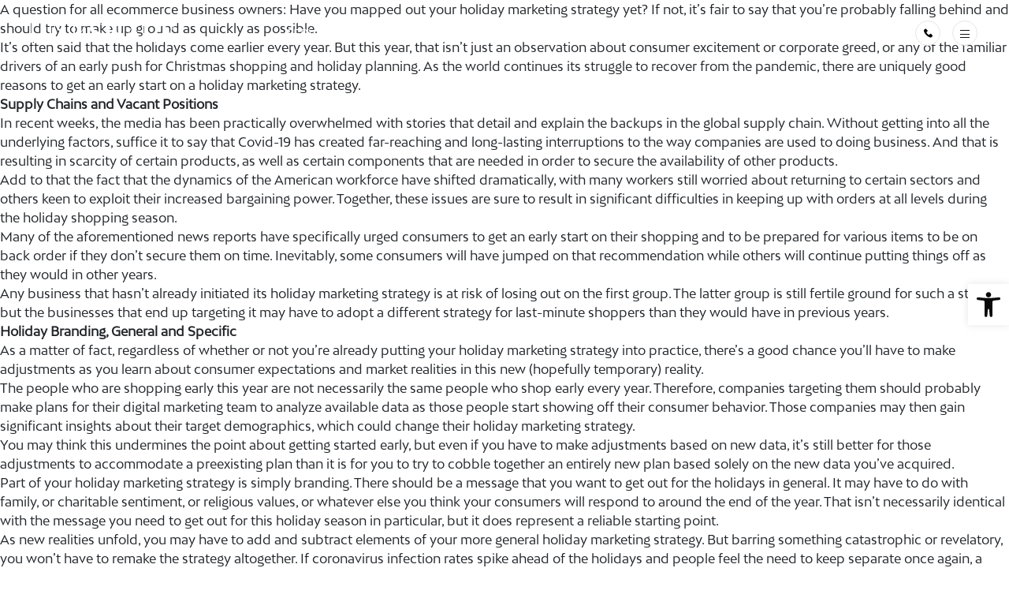

--- FILE ---
content_type: text/html; charset=UTF-8
request_url: https://pinksharkmarketing.com/tag/e-commerce/
body_size: 34933
content:

<!DOCTYPE html>
<html lang="en-US" prefix="og: https://ogp.me/ns#">
<head>
  <!-- Google Tag Manager -->
<script>(function(w,d,s,l,i){w[l]=w[l]||[];w[l].push({'gtm.start':
new Date().getTime(),event:'gtm.js'});var f=d.getElementsByTagName(s)[0],
j=d.createElement(s),dl=l!='dataLayer'?'&l='+l:'';j.async=true;j.src=
'https://www.googletagmanager.com/gtm.js?id='+i+dl;f.parentNode.insertBefore(j,f);
})(window,document,'script','dataLayer','GTM-WJJVLZSR');</script>
<!-- End Google Tag Manager -->
  
    <!-- Google Tag Manager -->
    <script>(function(w,d,s,l,i){w[l]=w[l]||[];w[l].push({'gtm.start':
                new Date().getTime(),event:'gtm.js'});var f=d.getElementsByTagName(s)[0],
            j=d.createElement(s),dl=l!='dataLayer'?'&l='+l:'';j.async=true;j.src=
            'https://www.googletagmanager.com/gtm.js?id='+i+dl;f.parentNode.insertBefore(j,f);
        })(window,document,'script','dataLayer','GTM-P2G6F53');</script>
    <!-- End Google Tag Manager -->
  
    <meta charset="utf-8">
    <meta http-equiv="X-UA-Compatible" content="IE=edge">
    <meta name="viewport" content="width=device-width, initial-scale=1.0">
    <!-- Global site tag (gtag.js) - Google Analytics -->
    <script async src="https://www.googletagmanager.com/gtag/js?id=UA-47604935-1"></script>
    <script>
        window.dataLayer = window.dataLayer || [];
        function gtag(){dataLayer.push(arguments);}
        gtag('js', new Date());

        gtag('config', 'UA-47604935-1');
    </script>
	<!-- Google tag (gtag.js) -->
<script async src="https://www.googletagmanager.com/gtag/js?id=G-99J8RCTK5V"></script>
<script>
  window.dataLayer = window.dataLayer || [];
  function gtag(){dataLayer.push(arguments);}
  gtag('js', new Date());

  gtag('config', 'G-99J8RCTK5V');
</script>
    <meta property="og:image" content="https://pinksharkmarketing.com/wp-content/uploads/2022/07/pinkshark-black.svg">
    <meta property="og:image:secure_url" content="https://pinksharkmarketing.com/wp-content/uploads/2022/07/pinkshark-black.svg">

    	
		
	
  
<!-- Search Engine Optimization by Rank Math PRO - https://rankmath.com/ -->
<title>e-commerce - Online Marketing Company Los Angeles | Pink Shark Marketing</title>
<meta name="robots" content="follow, noindex"/>
<meta property="og:locale" content="en_US" />
<meta property="og:type" content="article" />
<meta property="og:title" content="e-commerce - Online Marketing Company Los Angeles | Pink Shark Marketing" />
<meta property="og:url" content="https://pinksharkmarketing.com/tag/e-commerce/" />
<meta property="og:site_name" content="Online Marketing Company Los Angeles | Pink Shark Marketing" />
<meta property="article:publisher" content="https://www.instagram.com/pinksharkmarketing" />
<meta property="fb:admins" content="603193174" />
<meta property="og:image" content="https://pinksharkmarketing.com/wp-content/uploads/2024/07/Frame-427321509-2.jpg" />
<meta property="og:image:secure_url" content="https://pinksharkmarketing.com/wp-content/uploads/2024/07/Frame-427321509-2.jpg" />
<meta property="og:image:width" content="740" />
<meta property="og:image:height" content="486" />
<meta property="og:image:alt" content="Frame 427321509 (2)" />
<meta property="og:image:type" content="image/jpeg" />
<meta name="twitter:card" content="summary_large_image" />
<meta name="twitter:title" content="e-commerce - Online Marketing Company Los Angeles | Pink Shark Marketing" />
<meta name="twitter:site" content="@https://twitter.com/pinksharkmktg" />
<meta name="twitter:image" content="https://pinksharkmarketing.com/wp-content/uploads/2024/07/Frame-427321509-2.jpg" />
<meta name="twitter:label1" content="Posts" />
<meta name="twitter:data1" content="7" />
<script type="application/ld+json" class="rank-math-schema-pro">{"@context":"https://schema.org","@graph":[{"@type":"Place","@id":"https://pinksharkmarketing.com/#place","geo":{"@type":"GeoCoordinates","latitude":"@34.0730339","longitude":"-118.3616878"},"hasMap":"https://www.google.com/maps/search/?api=1&amp;query=@34.0730339,-118.3616878,15z","address":{"@type":"PostalAddress","streetAddress":"145 S Fairfax Ave #200","addressLocality":"Los Angeles","addressRegion":"CA","postalCode":"90036","addressCountry":"United States"}},{"@type":"Organization","@id":"https://pinksharkmarketing.com/#organization","name":"Online Marketing Company Los Angeles | Pink Shark Marketing","url":"https://pinksharkmarketing.com","sameAs":["https://www.instagram.com/pinksharkmarketing","https://twitter.com/https://twitter.com/pinksharkmktg","https://www.instagram.com/pinksharkmarketing, https://www.linkedin.com/company/pink-shark-marketing/"],"email":"info@pinksharkmarketing.com","address":{"@type":"PostalAddress","streetAddress":"145 S Fairfax Ave #200","addressLocality":"Los Angeles","addressRegion":"CA","postalCode":"90036","addressCountry":"United States"},"logo":{"@type":"ImageObject","@id":"https://pinksharkmarketing.com/#logo","url":"https://pinksharkmarketing.com/wp-content/uploads/2022/07/pinkshark-black.svg","contentUrl":"https://pinksharkmarketing.com/wp-content/uploads/2022/07/pinkshark-black.svg","caption":"Online Marketing Company Los Angeles | Pink Shark Marketing","inLanguage":"en-US","width":"185","height":"26"},"contactPoint":[{"@type":"ContactPoint","telephone":"+1 424-532-8299","contactType":"customer support"}],"location":{"@id":"https://pinksharkmarketing.com/#place"}},{"@type":"WebSite","@id":"https://pinksharkmarketing.com/#website","url":"https://pinksharkmarketing.com","name":"Online Marketing Company Los Angeles | Pink Shark Marketing","alternateName":"Online Marketing Company Los Angeles | Pink Shark Marketing","publisher":{"@id":"https://pinksharkmarketing.com/#organization"},"inLanguage":"en-US"},{"@type":"BreadcrumbList","@id":"https://pinksharkmarketing.com/tag/e-commerce/#breadcrumb","itemListElement":[{"@type":"ListItem","position":"1","item":{"@id":"https://pinksharkmarketing.com","name":"Pink Shark Marketing"}},{"@type":"ListItem","position":"2","item":{"@id":"https://pinksharkmarketing.com/tag/e-commerce/","name":"e-commerce"}}]},{"@type":"CollectionPage","@id":"https://pinksharkmarketing.com/tag/e-commerce/#webpage","url":"https://pinksharkmarketing.com/tag/e-commerce/","name":"e-commerce - Online Marketing Company Los Angeles | Pink Shark Marketing","isPartOf":{"@id":"https://pinksharkmarketing.com/#website"},"inLanguage":"en-US","breadcrumb":{"@id":"https://pinksharkmarketing.com/tag/e-commerce/#breadcrumb"}}]}</script>
<!-- /Rank Math WordPress SEO plugin -->

<link rel="alternate" type="application/rss+xml" title="Online Marketing Company Los Angeles | Pink Shark Marketing &raquo; e-commerce Tag Feed" href="https://pinksharkmarketing.com/tag/e-commerce/feed/" />
<style id='wp-img-auto-sizes-contain-inline-css' type='text/css'>
img:is([sizes=auto i],[sizes^="auto," i]){contain-intrinsic-size:3000px 1500px}
/*# sourceURL=wp-img-auto-sizes-contain-inline-css */
</style>

<style id='wp-emoji-styles-inline-css' type='text/css'>

	img.wp-smiley, img.emoji {
		display: inline !important;
		border: none !important;
		box-shadow: none !important;
		height: 1em !important;
		width: 1em !important;
		margin: 0 0.07em !important;
		vertical-align: -0.1em !important;
		background: none !important;
		padding: 0 !important;
	}
/*# sourceURL=wp-emoji-styles-inline-css */
</style>
<link rel='stylesheet' id='wp-block-library-css' href='https://pinksharkmarketing.com/wp-includes/css/dist/block-library/style.min.css?ver=6.9' type='text/css' media='all' />
<style id='wp-block-paragraph-inline-css' type='text/css'>
.is-small-text{font-size:.875em}.is-regular-text{font-size:1em}.is-large-text{font-size:2.25em}.is-larger-text{font-size:3em}.has-drop-cap:not(:focus):first-letter{float:left;font-size:8.4em;font-style:normal;font-weight:100;line-height:.68;margin:.05em .1em 0 0;text-transform:uppercase}body.rtl .has-drop-cap:not(:focus):first-letter{float:none;margin-left:.1em}p.has-drop-cap.has-background{overflow:hidden}:root :where(p.has-background){padding:1.25em 2.375em}:where(p.has-text-color:not(.has-link-color)) a{color:inherit}p.has-text-align-left[style*="writing-mode:vertical-lr"],p.has-text-align-right[style*="writing-mode:vertical-rl"]{rotate:180deg}
/*# sourceURL=https://pinksharkmarketing.com/wp-includes/blocks/paragraph/style.min.css */
</style>
<link rel='stylesheet' id='wc-blocks-style-css' href='https://pinksharkmarketing.com/wp-content/plugins/woocommerce/assets/client/blocks/wc-blocks.css?ver=wc-8.8.6' type='text/css' media='all' />
<style id='global-styles-inline-css' type='text/css'>
:root{--wp--preset--aspect-ratio--square: 1;--wp--preset--aspect-ratio--4-3: 4/3;--wp--preset--aspect-ratio--3-4: 3/4;--wp--preset--aspect-ratio--3-2: 3/2;--wp--preset--aspect-ratio--2-3: 2/3;--wp--preset--aspect-ratio--16-9: 16/9;--wp--preset--aspect-ratio--9-16: 9/16;--wp--preset--color--black: #000000;--wp--preset--color--cyan-bluish-gray: #abb8c3;--wp--preset--color--white: #ffffff;--wp--preset--color--pale-pink: #f78da7;--wp--preset--color--vivid-red: #cf2e2e;--wp--preset--color--luminous-vivid-orange: #ff6900;--wp--preset--color--luminous-vivid-amber: #fcb900;--wp--preset--color--light-green-cyan: #7bdcb5;--wp--preset--color--vivid-green-cyan: #00d084;--wp--preset--color--pale-cyan-blue: #8ed1fc;--wp--preset--color--vivid-cyan-blue: #0693e3;--wp--preset--color--vivid-purple: #9b51e0;--wp--preset--gradient--vivid-cyan-blue-to-vivid-purple: linear-gradient(135deg,rgb(6,147,227) 0%,rgb(155,81,224) 100%);--wp--preset--gradient--light-green-cyan-to-vivid-green-cyan: linear-gradient(135deg,rgb(122,220,180) 0%,rgb(0,208,130) 100%);--wp--preset--gradient--luminous-vivid-amber-to-luminous-vivid-orange: linear-gradient(135deg,rgb(252,185,0) 0%,rgb(255,105,0) 100%);--wp--preset--gradient--luminous-vivid-orange-to-vivid-red: linear-gradient(135deg,rgb(255,105,0) 0%,rgb(207,46,46) 100%);--wp--preset--gradient--very-light-gray-to-cyan-bluish-gray: linear-gradient(135deg,rgb(238,238,238) 0%,rgb(169,184,195) 100%);--wp--preset--gradient--cool-to-warm-spectrum: linear-gradient(135deg,rgb(74,234,220) 0%,rgb(151,120,209) 20%,rgb(207,42,186) 40%,rgb(238,44,130) 60%,rgb(251,105,98) 80%,rgb(254,248,76) 100%);--wp--preset--gradient--blush-light-purple: linear-gradient(135deg,rgb(255,206,236) 0%,rgb(152,150,240) 100%);--wp--preset--gradient--blush-bordeaux: linear-gradient(135deg,rgb(254,205,165) 0%,rgb(254,45,45) 50%,rgb(107,0,62) 100%);--wp--preset--gradient--luminous-dusk: linear-gradient(135deg,rgb(255,203,112) 0%,rgb(199,81,192) 50%,rgb(65,88,208) 100%);--wp--preset--gradient--pale-ocean: linear-gradient(135deg,rgb(255,245,203) 0%,rgb(182,227,212) 50%,rgb(51,167,181) 100%);--wp--preset--gradient--electric-grass: linear-gradient(135deg,rgb(202,248,128) 0%,rgb(113,206,126) 100%);--wp--preset--gradient--midnight: linear-gradient(135deg,rgb(2,3,129) 0%,rgb(40,116,252) 100%);--wp--preset--font-size--small: 13px;--wp--preset--font-size--medium: 20px;--wp--preset--font-size--large: 36px;--wp--preset--font-size--x-large: 42px;--wp--preset--spacing--20: 0.44rem;--wp--preset--spacing--30: 0.67rem;--wp--preset--spacing--40: 1rem;--wp--preset--spacing--50: 1.5rem;--wp--preset--spacing--60: 2.25rem;--wp--preset--spacing--70: 3.38rem;--wp--preset--spacing--80: 5.06rem;--wp--preset--shadow--natural: 6px 6px 9px rgba(0, 0, 0, 0.2);--wp--preset--shadow--deep: 12px 12px 50px rgba(0, 0, 0, 0.4);--wp--preset--shadow--sharp: 6px 6px 0px rgba(0, 0, 0, 0.2);--wp--preset--shadow--outlined: 6px 6px 0px -3px rgb(255, 255, 255), 6px 6px rgb(0, 0, 0);--wp--preset--shadow--crisp: 6px 6px 0px rgb(0, 0, 0);}:where(.is-layout-flex){gap: 0.5em;}:where(.is-layout-grid){gap: 0.5em;}body .is-layout-flex{display: flex;}.is-layout-flex{flex-wrap: wrap;align-items: center;}.is-layout-flex > :is(*, div){margin: 0;}body .is-layout-grid{display: grid;}.is-layout-grid > :is(*, div){margin: 0;}:where(.wp-block-columns.is-layout-flex){gap: 2em;}:where(.wp-block-columns.is-layout-grid){gap: 2em;}:where(.wp-block-post-template.is-layout-flex){gap: 1.25em;}:where(.wp-block-post-template.is-layout-grid){gap: 1.25em;}.has-black-color{color: var(--wp--preset--color--black) !important;}.has-cyan-bluish-gray-color{color: var(--wp--preset--color--cyan-bluish-gray) !important;}.has-white-color{color: var(--wp--preset--color--white) !important;}.has-pale-pink-color{color: var(--wp--preset--color--pale-pink) !important;}.has-vivid-red-color{color: var(--wp--preset--color--vivid-red) !important;}.has-luminous-vivid-orange-color{color: var(--wp--preset--color--luminous-vivid-orange) !important;}.has-luminous-vivid-amber-color{color: var(--wp--preset--color--luminous-vivid-amber) !important;}.has-light-green-cyan-color{color: var(--wp--preset--color--light-green-cyan) !important;}.has-vivid-green-cyan-color{color: var(--wp--preset--color--vivid-green-cyan) !important;}.has-pale-cyan-blue-color{color: var(--wp--preset--color--pale-cyan-blue) !important;}.has-vivid-cyan-blue-color{color: var(--wp--preset--color--vivid-cyan-blue) !important;}.has-vivid-purple-color{color: var(--wp--preset--color--vivid-purple) !important;}.has-black-background-color{background-color: var(--wp--preset--color--black) !important;}.has-cyan-bluish-gray-background-color{background-color: var(--wp--preset--color--cyan-bluish-gray) !important;}.has-white-background-color{background-color: var(--wp--preset--color--white) !important;}.has-pale-pink-background-color{background-color: var(--wp--preset--color--pale-pink) !important;}.has-vivid-red-background-color{background-color: var(--wp--preset--color--vivid-red) !important;}.has-luminous-vivid-orange-background-color{background-color: var(--wp--preset--color--luminous-vivid-orange) !important;}.has-luminous-vivid-amber-background-color{background-color: var(--wp--preset--color--luminous-vivid-amber) !important;}.has-light-green-cyan-background-color{background-color: var(--wp--preset--color--light-green-cyan) !important;}.has-vivid-green-cyan-background-color{background-color: var(--wp--preset--color--vivid-green-cyan) !important;}.has-pale-cyan-blue-background-color{background-color: var(--wp--preset--color--pale-cyan-blue) !important;}.has-vivid-cyan-blue-background-color{background-color: var(--wp--preset--color--vivid-cyan-blue) !important;}.has-vivid-purple-background-color{background-color: var(--wp--preset--color--vivid-purple) !important;}.has-black-border-color{border-color: var(--wp--preset--color--black) !important;}.has-cyan-bluish-gray-border-color{border-color: var(--wp--preset--color--cyan-bluish-gray) !important;}.has-white-border-color{border-color: var(--wp--preset--color--white) !important;}.has-pale-pink-border-color{border-color: var(--wp--preset--color--pale-pink) !important;}.has-vivid-red-border-color{border-color: var(--wp--preset--color--vivid-red) !important;}.has-luminous-vivid-orange-border-color{border-color: var(--wp--preset--color--luminous-vivid-orange) !important;}.has-luminous-vivid-amber-border-color{border-color: var(--wp--preset--color--luminous-vivid-amber) !important;}.has-light-green-cyan-border-color{border-color: var(--wp--preset--color--light-green-cyan) !important;}.has-vivid-green-cyan-border-color{border-color: var(--wp--preset--color--vivid-green-cyan) !important;}.has-pale-cyan-blue-border-color{border-color: var(--wp--preset--color--pale-cyan-blue) !important;}.has-vivid-cyan-blue-border-color{border-color: var(--wp--preset--color--vivid-cyan-blue) !important;}.has-vivid-purple-border-color{border-color: var(--wp--preset--color--vivid-purple) !important;}.has-vivid-cyan-blue-to-vivid-purple-gradient-background{background: var(--wp--preset--gradient--vivid-cyan-blue-to-vivid-purple) !important;}.has-light-green-cyan-to-vivid-green-cyan-gradient-background{background: var(--wp--preset--gradient--light-green-cyan-to-vivid-green-cyan) !important;}.has-luminous-vivid-amber-to-luminous-vivid-orange-gradient-background{background: var(--wp--preset--gradient--luminous-vivid-amber-to-luminous-vivid-orange) !important;}.has-luminous-vivid-orange-to-vivid-red-gradient-background{background: var(--wp--preset--gradient--luminous-vivid-orange-to-vivid-red) !important;}.has-very-light-gray-to-cyan-bluish-gray-gradient-background{background: var(--wp--preset--gradient--very-light-gray-to-cyan-bluish-gray) !important;}.has-cool-to-warm-spectrum-gradient-background{background: var(--wp--preset--gradient--cool-to-warm-spectrum) !important;}.has-blush-light-purple-gradient-background{background: var(--wp--preset--gradient--blush-light-purple) !important;}.has-blush-bordeaux-gradient-background{background: var(--wp--preset--gradient--blush-bordeaux) !important;}.has-luminous-dusk-gradient-background{background: var(--wp--preset--gradient--luminous-dusk) !important;}.has-pale-ocean-gradient-background{background: var(--wp--preset--gradient--pale-ocean) !important;}.has-electric-grass-gradient-background{background: var(--wp--preset--gradient--electric-grass) !important;}.has-midnight-gradient-background{background: var(--wp--preset--gradient--midnight) !important;}.has-small-font-size{font-size: var(--wp--preset--font-size--small) !important;}.has-medium-font-size{font-size: var(--wp--preset--font-size--medium) !important;}.has-large-font-size{font-size: var(--wp--preset--font-size--large) !important;}.has-x-large-font-size{font-size: var(--wp--preset--font-size--x-large) !important;}
/*# sourceURL=global-styles-inline-css */
</style>

<style id='classic-theme-styles-inline-css' type='text/css'>
/*! This file is auto-generated */
.wp-block-button__link{color:#fff;background-color:#32373c;border-radius:9999px;box-shadow:none;text-decoration:none;padding:calc(.667em + 2px) calc(1.333em + 2px);font-size:1.125em}.wp-block-file__button{background:#32373c;color:#fff;text-decoration:none}
/*# sourceURL=/wp-includes/css/classic-themes.min.css */
</style>
<link rel='stylesheet' id='contact-form-7-css' href='https://pinksharkmarketing.com/wp-content/plugins/contact-form-7/includes/css/styles.css?ver=5.9.4' type='text/css' media='all' />
<link rel='stylesheet' id='woocommerce-layout-css' href='https://pinksharkmarketing.com/wp-content/plugins/woocommerce/assets/css/woocommerce-layout.css?ver=8.8.6' type='text/css' media='all' />
<link rel='stylesheet' id='woocommerce-smallscreen-css' href='https://pinksharkmarketing.com/wp-content/plugins/woocommerce/assets/css/woocommerce-smallscreen.css?ver=8.8.6' type='text/css' media='only screen and (max-width: 768px)' />
<link rel='stylesheet' id='woocommerce-general-css' href='https://pinksharkmarketing.com/wp-content/plugins/woocommerce/assets/css/woocommerce.css?ver=8.8.6' type='text/css' media='all' />
<style id='woocommerce-inline-inline-css' type='text/css'>
.woocommerce form .form-row .required { visibility: visible; }
/*# sourceURL=woocommerce-inline-inline-css */
</style>
<link rel='stylesheet' id='euis-css' href='https://pinksharkmarketing.com/wp-content/plugins/unlimited-elementor-inner-sections-by-boomdevs/public/css/euis-public.css?ver=1.0.5' type='text/css' media='all' />
<link rel='stylesheet' id='style.main-css' href='https://pinksharkmarketing.com/wp-content/themes/pinksharkmarketing/css/style.min.css?ver=6.9' type='text/css' media='all' />
<link rel='stylesheet' id='style-css' href='https://pinksharkmarketing.com/wp-content/themes/pinksharkmarketing/style.css?ver=1729769417' type='text/css' media='' />
<link rel='stylesheet' id='elementor-lazyload-css' href='https://pinksharkmarketing.com/wp-content/plugins/elementor/assets/css/modules/lazyload/frontend.min.css?ver=3.20.2' type='text/css' media='all' />
<link rel='stylesheet' id='elementor-frontend-css' href='https://pinksharkmarketing.com/wp-content/plugins/elementor/assets/css/frontend-lite.min.css?ver=3.20.2' type='text/css' media='all' />
<link rel='stylesheet' id='swiper-css' href='https://pinksharkmarketing.com/wp-content/plugins/elementor/assets/lib/swiper/v8/css/swiper.min.css?ver=8.4.5' type='text/css' media='all' />
<link rel='stylesheet' id='elementor-post-11152-css' href='https://pinksharkmarketing.com/wp-content/uploads/elementor/css/post-11152.css?ver=1745707724' type='text/css' media='all' />
<link rel='stylesheet' id='elementor-pro-css' href='https://pinksharkmarketing.com/wp-content/plugins/elementor-pro/assets/css/frontend-lite.min.css?ver=3.14.1' type='text/css' media='all' />
<link rel='stylesheet' id='elementor-global-css' href='https://pinksharkmarketing.com/wp-content/uploads/elementor/css/global.css?ver=1745707725' type='text/css' media='all' />
<link rel='stylesheet' id='elementor-post-18717-css' href='https://pinksharkmarketing.com/wp-content/uploads/elementor/css/post-18717.css?ver=1745707725' type='text/css' media='all' />
<link rel='stylesheet' id='pojo-a11y-css' href='https://pinksharkmarketing.com/wp-content/plugins/pojo-accessibility/assets/css/style.min.css?ver=1.0.0' type='text/css' media='all' />
<link rel='stylesheet' id='google-fonts-1-css' href='https://fonts.googleapis.com/css?family=Roboto%3A100%2C100italic%2C200%2C200italic%2C300%2C300italic%2C400%2C400italic%2C500%2C500italic%2C600%2C600italic%2C700%2C700italic%2C800%2C800italic%2C900%2C900italic%7CRoboto+Slab%3A100%2C100italic%2C200%2C200italic%2C300%2C300italic%2C400%2C400italic%2C500%2C500italic%2C600%2C600italic%2C700%2C700italic%2C800%2C800italic%2C900%2C900italic&#038;display=swap&#038;ver=6.9' type='text/css' media='all' />
<link rel="preconnect" href="https://fonts.gstatic.com/" crossorigin><script type="text/javascript" src="https://pinksharkmarketing.com/wp-includes/js/jquery/jquery.min.js?ver=3.7.1" id="jquery-core-js"></script>
<script type="text/javascript" src="https://pinksharkmarketing.com/wp-includes/js/jquery/jquery-migrate.min.js?ver=3.4.1" id="jquery-migrate-js"></script>
<script type="text/javascript" src="https://pinksharkmarketing.com/wp-content/plugins/woocommerce/assets/js/jquery-blockui/jquery.blockUI.min.js?ver=2.7.0-wc.8.8.6" id="jquery-blockui-js" defer="defer" data-wp-strategy="defer"></script>
<script type="text/javascript" id="wc-add-to-cart-js-extra">
/* <![CDATA[ */
var wc_add_to_cart_params = {"ajax_url":"/wp-admin/admin-ajax.php","wc_ajax_url":"/?wc-ajax=%%endpoint%%","i18n_view_cart":"View cart","cart_url":"https://pinksharkmarketing.com/cart/","is_cart":"","cart_redirect_after_add":"no"};
//# sourceURL=wc-add-to-cart-js-extra
/* ]]> */
</script>
<script type="text/javascript" src="https://pinksharkmarketing.com/wp-content/plugins/woocommerce/assets/js/frontend/add-to-cart.min.js?ver=8.8.6" id="wc-add-to-cart-js" defer="defer" data-wp-strategy="defer"></script>
<script type="text/javascript" src="https://pinksharkmarketing.com/wp-content/plugins/woocommerce/assets/js/js-cookie/js.cookie.min.js?ver=2.1.4-wc.8.8.6" id="js-cookie-js" defer="defer" data-wp-strategy="defer"></script>
<script type="text/javascript" id="woocommerce-js-extra">
/* <![CDATA[ */
var woocommerce_params = {"ajax_url":"/wp-admin/admin-ajax.php","wc_ajax_url":"/?wc-ajax=%%endpoint%%"};
//# sourceURL=woocommerce-js-extra
/* ]]> */
</script>
<script type="text/javascript" src="https://pinksharkmarketing.com/wp-content/plugins/woocommerce/assets/js/frontend/woocommerce.min.js?ver=8.8.6" id="woocommerce-js" defer="defer" data-wp-strategy="defer"></script>
<script type="text/javascript" src="https://pinksharkmarketing.com/wp-content/plugins/unlimited-elementor-inner-sections-by-boomdevs/public/js/euis-public.js?ver=1.0.5" id="euis-js"></script>
<script type="text/javascript" id="afp_script-js-extra">
/* <![CDATA[ */
var afp_vars = {"afp_nonce":"71dfd4d110","afp_ajax_url":"https://pinksharkmarketing.com/wp-admin/admin-ajax.php"};
//# sourceURL=afp_script-js-extra
/* ]]> */
</script>
<script type="text/javascript" src="https://pinksharkmarketing.com/wp-content/themes/pinksharkmarketing/js/ajax-filter-posts.js" id="afp_script-js"></script>
<script type="text/javascript" id="aa_script-js-extra">
/* <![CDATA[ */
var aa_vars = {"aa_nonce":"71dfd4d110","aa_ajax_url":"https://pinksharkmarketing.com/wp-admin/admin-ajax.php"};
//# sourceURL=aa_script-js-extra
/* ]]> */
</script>
<script type="text/javascript" src="https://pinksharkmarketing.com/wp-content/themes/pinksharkmarketing/js/ajax-edit-user.js" id="aa_script-js"></script>
<link rel="https://api.w.org/" href="https://pinksharkmarketing.com/wp-json/" /><link rel="alternate" title="JSON" type="application/json" href="https://pinksharkmarketing.com/wp-json/wp/v2/tags/93" /><link rel="EditURI" type="application/rsd+xml" title="RSD" href="https://pinksharkmarketing.com/xmlrpc.php?rsd" />
<meta name="generator" content="WordPress 6.9" />
<meta name="generator" content="WooCommerce 8.8.6" />

		<!-- GA Google Analytics @ https://m0n.co/ga -->
		<script async src="https://www.googletagmanager.com/gtag/js?id=G-4T59GLKNGV"></script>
		<script>
			window.dataLayer = window.dataLayer || [];
			function gtag(){dataLayer.push(arguments);}
			gtag('js', new Date());
			gtag('config', 'G-4T59GLKNGV');
		</script>

	<!-- HFCM by 99 Robots - Snippet # 2: RB2B -->
<script>!function () {var reb2b = window.reb2b = window.reb2b || [];if (reb2b.invoked) return;reb2b.invoked = true;reb2b.methods = ["identify", "collect"];reb2b.factory = function (method) {return function () {var args = Array.prototype.slice.call(arguments);args.unshift(method);reb2b.push(args);return reb2b;};};for (var i = 0; i < reb2b.methods.length; i++) {var key = reb2b.methods[i];reb2b[key] = reb2b.factory(key);}reb2b.load = function (key) {var script = document.createElement("script");script.type = "text/javascript";script.async = true;script.src = "https://s3-us-west-2.amazonaws.com/b2bjsstore/b/" + key + "/9NMMZH42GGNW.js.gz";var first = document.getElementsByTagName("script")[0];first.parentNode.insertBefore(script, first);};reb2b.SNIPPET_VERSION = "1.0.1";reb2b.load("9NMMZH42GGNW");}();</script>
<!-- /end HFCM by 99 Robots -->
	<noscript><style>.woocommerce-product-gallery{ opacity: 1 !important; }</style></noscript>
	<meta name="generator" content="Elementor 3.20.2; features: e_optimized_assets_loading, e_optimized_css_loading, e_font_icon_svg, additional_custom_breakpoints, block_editor_assets_optimize, e_image_loading_optimization; settings: css_print_method-external, google_font-enabled, font_display-swap">
 <script> 
window.addEventListener('scroll', () => {
  const header = document.querySelector('header');

	if (window.scrollY > 50) {
    header.classList.add('sticky');
  } else {
    header.classList.remove('sticky');
  }
	
});
 </script> 
<style type="text/css">
#pojo-a11y-toolbar .pojo-a11y-toolbar-toggle a{ background-color: #ffffff;	color: #0a0a0a;}
#pojo-a11y-toolbar .pojo-a11y-toolbar-overlay, #pojo-a11y-toolbar .pojo-a11y-toolbar-overlay ul.pojo-a11y-toolbar-items.pojo-a11y-links{ border-color: #ffffff;}
body.pojo-a11y-focusable a:focus{ outline-style: solid !important;	outline-width: 1px !important;	outline-color: #FF0000 !important;}
#pojo-a11y-toolbar{ top: 50vh !important;}
#pojo-a11y-toolbar .pojo-a11y-toolbar-overlay{ background-color: #ffffff;}
#pojo-a11y-toolbar .pojo-a11y-toolbar-overlay ul.pojo-a11y-toolbar-items li.pojo-a11y-toolbar-item a, #pojo-a11y-toolbar .pojo-a11y-toolbar-overlay p.pojo-a11y-toolbar-title{ color: #333333;}
#pojo-a11y-toolbar .pojo-a11y-toolbar-overlay ul.pojo-a11y-toolbar-items li.pojo-a11y-toolbar-item a.active{ background-color: #4054b2;	color: #ffffff;}
@media (max-width: 767px) { #pojo-a11y-toolbar { top: 80px !important; } }</style><link rel="icon" href="https://pinksharkmarketing.com/wp-content/uploads/2022/08/favicon-P-100x100.png" sizes="32x32" />
<link rel="icon" href="https://pinksharkmarketing.com/wp-content/uploads/2022/08/favicon-P.png" sizes="192x192" />
<link rel="apple-touch-icon" href="https://pinksharkmarketing.com/wp-content/uploads/2022/08/favicon-P.png" />
<meta name="msapplication-TileImage" content="https://pinksharkmarketing.com/wp-content/uploads/2022/08/favicon-P.png" />
		<style type="text/css" id="wp-custom-css">
			
.footer__form{
	display:none !important;
}
.footer__form_ghl
{
	display:block !important;
}
span.wpcf7-form-control.wpcf7-acceptance span{
	    color: #fff;
    font-family: "Pulse";
    font-size: 14px;
	    margin-bottom: 11px;
    max-width: 690px;	
}
textarea.wpcf7-form-control.wpcf7-textarea.footer__form--input.footer__form--textarea.footer__form-textarea--height {
    margin-bottom: 15px;
}
span.wpcf7-form-control.wpcf7-acceptance input[type="checkbox"] {
    margin-right: 5px;
    top: 2px;
    position: relative;
}
span.wpcf7-form-control.wpcf7-acceptance label
 {
    display: inline-flex
;
    align-items: baseline;
}
div#popup-oZA2DjPYbzlWH6zUsul8-div {
    height: 372px;
    overflow-y: hidden;
}
.popup-ghl-tiktok {
    display: none;
}
.footer__form_ghl{
	display:none;
	width:100%;
    border-right: 1px solid #ffffff59 !important;	
	padding-top:30px;
}
.cost-lead{
	    color: #fff;
}
.cost-lead p{
text-transform: uppercase;
    font-family: "Pulse";
    font-size: 40px;
    line-height: 38px;
    font-weight: 400;
    color: #fff;
	    margin-top: 5px;
    margin-bottom: -4px;
	
}
.cost-lead small{
	     font-size:14px;
	    color: #fff;
	    font-family: "BwMitga";
}

div#wpcf7-f35-o1 .wpcf7-text {
    height: 66px;
    background: transparent !important;
}
.swiper-button-next svg, .swiper-button-prev svg{
	width:27px !important;
}
a.header__menu--link {
}
.get-a-quote-header-mobile{
	display:none;
}
.header .header__burger span:nth-child(4) {
    top: 9px !important;
}
.header .header__burger .header__burger--wrapper {
    position: relative;
    width: 12px;
    height: 8px;
}
.header .header__burger span:nth-child(2), .header .header__burger span:nth-child(3) {
    top: 5px !important;
}
img.call_not_sticky, img.call_sticky{
    width: 11px;
}
a.header-btn.header-mob {
    width: 32px;
    height: 32px;
    display: flex;
    align-items: center;
    justify-content: center;
}
div#wpcf7-f35-o1 .wpcf7-submit {

    background:#948677 !important;
    color: #fff !important;
    padding-block: 17px !important;
}

input.wpcf7-form-control.wpcf7-email.wpcf7-validates-as-required.wpcf7-text.wpcf7-validates-as-email^,
{
	    padding: 0px;
    padding-left: 13px;
}
input.wpcf7-form-control.wpcf7-email.wpcf7-validates-as-required.wpcf7-text.wpcf7-validates-as-email {
    padding: 0px !important;
    height: 66px;
    padding-left: 36px !important;
}
.case {
    background-color: #121212;
    padding: 85px 0 65px !important;
}
.instagram-popup__image
{
	min-height:max-content !important;
}
ul.header__menu.header-desk {
    display: flex !important;
}

/*CASE STUDIES WEB DEVELOPMENT*/
.dev-container-cards-info {
    display: flex;
    flex-wrap: wrap;
}
section#testimonials h2 {
    margin-top: -20px;
    margin-bottom: 60px;
}
section#team {
    display: none;
}


.our-services__title,
.about-us__wrapper,
.our-team__title,
.elementor-11178 .elementor-element.elementor-element-579d7da4,
.faq__title,
.our-blog__title{
	border:none !important;
} 
section#testimonials a {
    margin-top: 55px;
}
.dev-service-category p,
.dev-services-provided p{
    z-index: 99;
}
p#dev-popup-description {
    color: #4B4B4B;
    font-size: 16px;
    font-weight: 400;
    font-family: 'Pulse';
    text-align: center;
}
h2#dev-popup-title {
	  margin-top:20px;
    color: #090909;
    font-size: 56px;
    text-align: center;
    font-family: Cormorant Garamond;
}
img#dev-popup-image{
	max-width:100%;
}
button.dev-popup-btn:hover{
	color:#fff;
	background:#000;
	
}
.dev-card {
    position: relative;
    display: flex;
    flex-direction: column;
    justify-content: center;

    color: #fff;
}

.image-container {
    position: relative;
    width: 100%;
    display: flex;
    justify-content: center;
    align-items: center;
    margin-bottom: 20px; 
}

.image-container img {
    width: 100%;
    height: auto;
}

.btn-container {
    position: absolute;
    top: 50%;
    left: 50%;
    transform: translate(-50%, 180%);
    display: flex;
    justify-content: center;
    align-items: center;
}

button.dev-popup-btn {
    font-size: 14px;
    font-weight: 400;
    color: #000;
    background: #F5F2EF;
    padding: 15px 25px;
    border-radius: 48px;
    box-shadow: 0px 5px 15px 1px #000000b0;
    cursor: pointer;
    text-align: center;
}


.dev-card-info {
    display: flex;
    flex-wrap: wrap;
    width: 100%;
    margin: auto;
    justify-content: center;
    gap: 50px;
}

.popup-btn {
    position: absolute;
    top: 50%;
    left: 50%;
    transform: translate(-50%, -50%);
    background-color: rgba(0, 0, 0, 0.7);
    color: white;
    border: none;
    padding: 10px;
    cursor: pointer;
}

.dev-popup {
    display: none;
    position: fixed;
    z-index: 999;
    left: 0;
    top: 0;
    width: 100%;
    height: 100%;
    overflow: auto;
    background-color: rgba(0, 0, 0, 0.9);
}

.dev-popup-content {
    position: relative;
    margin: auto;
    padding: 20px;
    width: 80%;
    max-width: 800px;
    background: white;
    color: black;
	  top:10%;
	  padding-top:55px;
}

.dev-close-btn {
    position: absolute;
    top: -45px;
	  padding-bottom:3px;
    right: -2px;
    color: #fff;
    font-size: 26px;
    font-weight: bold;
    cursor: pointer;
    z-index: 99999;
    background: #353535;
    border-radius: 30px;
    width: 35px;
    height: 35px;
    display: flex;
    align-items: center;
    justify-content: center;
}


.dev-card {
	  position:relative;
    max-width: 627px;
	  width:627px !important;
}
.dev-card h3 {
	text-transform:uppercase;
    color: #F5F2EF;
    font-size: 24px;
    font-weight: 400;
    font-family: 'Pulse';
    line-height: 63px;
}
.dev-card p {
    color: #F5F2EF;
    font-size: 16px;
    font-weight: 400;
    font-family: 'Pulse';
    line-height: 1.4;
	padding-bottom:33px;
		    height: 86px;

}


.dev-card img {
    max-width: 100%;
    height: auto;
    display: block;
}


.dev-banner-case-studies {
	  min-height:787px;
	  align-content:center;
	position:relative;
}

.overlay {
    position: absolute;
    top: 0;
    left: 0;
    width: 100%;
    height: 100%;
    background: rgba(0, 0, 0, 0.5); 
    z-index: 1;
}

.dev-container-logo-site {
    text-align: center;
    padding-block: 90px;
}

h2.dev-title-cards-website {
    font-family: Cormorant Garamond;
    color: #fff;
    font-size: 56px;
    font-weight: 600;
    padding-top: 20px;
}
.dev-top-info-banner{
	  margin-top:60px;
    display: flex;
    align-items: center;
    justify-content: center;
	  margin-bottom:40px;
	
}
.dev-service-category,
.dev-services-provided{
    display: flex;
    align-items: center;
    gap: 40px;
}
.dev-bottom-info-banner {
    display: flex;
    background: #b7b7b7b8;
    align-items: center;
    justify-content: space-evenly;
    max-width: 1312px;
    margin: auto;
    border-radius: 2px;
}

.dev-service-category h2,
.dev-services-provided h2{
    font-size: 26px;
    font-family: 'Pulse';
    font-weight: 700;
    color: #fff;
}
.dev-service-category p,
.dev-services-provided p{
    font-size: 16px;
    font-family: 'Pulse';
    font-weight: 400;
    color: #fff;
}


.dev-banner-case-studies .post-details {
    display: flex;
    align-items: center;
    justify-content: center;
	  gap:90px;
	  z-index:9;
}

.dev-banner-case-studies .post-featured-image,
.dev-banner-case-studies .post-content{
	flex:1;
}
.dev-banner-case-studies .post-featured-image{
	text-align:center;
}

.dev-banner-case-studies .post-content {
    max-width: 552px;
}

.dev-banner-case-studies .post-content h1{
	    font-weight:600;
	    font-family: Cormorant Garamond;
   font-size:56px;
}
.dev-banner-case-studies .post-content h2{
	  font-weight:400;
    font-size: 24px;
    font-family: 'Pulse';
    color: #fff;
	  line-height:45px;
	
}
.dev-banner-case-studies .post-content h2 strong{
	  font-weight:400;
    font-size: 24px;
    font-family: 'Pulse';
    color: #fff;
}

.dev-banner-case-studies .post-content p{
	  font-family:'Pulse';
	  font-weight:400;
	  color:#fff;
	  font-size:16px;
}

form.wpcf7-form.mailchimp-ext-0\.5\.72.invalid{
	flex-direction:column !important;
}
input.wpcf7-form-control.wpcf7-email.wpcf7-validates-as-required.wpcf7-text.wpcf7-validates-as-email{
	    padding: 16px 185px 16px 10px;
    height: 66px;
}
.wpcf7-response-output {
    margin-top: 50px !important;
}
.swiper-button-next, .swiper-button-prev{
    background-image: none !important;
}

@media (max-width:1320px){
	.dev-banner-case-studies .post-details{
		gap:0px;
	}
	.post-featured-image img{
		width:100%;
	}
}

@media (max-width:1200px){
	.container{
		padding:0px !important;
	}
}

@media (min-width:1100px){
	a.header__logo{
		 min-width:185px !important;
	}
}

@media (max-width:1100px){
	
	
	.post-details{
		flex-direction:column;
		text-align:center;
	}
	.dev-bottom-info-banner{
		flex-direction:column;
	}
	.dev-services-provided,
	.dev-service-category{
        flex-direction: column;
        gap: 6px;
	}
	.dev-bottom-info-banner {
    min-height: 192px;
}
}

@media (max-width:1000px){
		.footer__form_ghl{
	width:100%;
    border-right: none !important;	
}
    .hero__wrapper .container .hero__inner .hero__title {
        font-size: 38px !important;
        line-height: 46px;
    }
	.header.sticky a.header__logo {
    top: 3px;
}
	.header.sticky .get-a-quote-header-mobile {
    background: #000;
    color: #fff;
}
	a.header-btn.header-mob{
		    margin-right: 6px !important;
	}
  .get-a-quote-header-mobile {

    background: #fff;
    margin-right: 6px;
    border-radius: 50px;
    width: 109px;
    font-size: 12px;
    height: 32px;
    display: flex;
    align-items: center;
    justify-content: center;
    color: #090909;
    font-weight: 500;
}
	ul.header__menu.header-desk{
		display:none !important;
	}
	.dev-bottom-info-banner{
		  flex-direction:column;
	}
	
}

@media (max-width: 780px){
	.footer__form_ghl{
	width:100%;
    border-right: none !important;	
}
	.dev-banner-case-studies .post-content h1{
		font-size:30px;
	}
	.post-content{
		padding-inline:20px !important;
	}
	.post-content p{
		  padding-inline:20px;
		  padding-top:10px;
	}
	.post-content h2{
		padding-inline: 20px;
    line-height: 32px;
    padding-top: 15px;
	}
	.dev-logo-site img {
    width: 100%;
}
	.dev-logo-site{
    padding-inline:40px;
}
	.dev-container-logo-site {
    text-align: center;
    padding-top: 90px;
    padding-bottom: 50px;
}
	h2.dev-title-cards-website {
    font-family: Cormorant Garamond;
    color: #fff;
    font-size: 48px;
    font-weight: 600;
    padding-top: 70px;
}
	dev-logo-site {
    padding-inline: 40px;
   
}
	.dev-container-cards-info {
    padding-inline: 20px;
}
.about-us__content--right .logos img {
    width: 100% !important;
    max-width: 165px !important;
	  padding-bottom: 0,5em !important;
}
.about-us__content--right .logos {
    margin-right: 6em !important;
	}
}

.about-us__content--right .logos img {
	width: 26%;
}

button.close {
    position: absolute;
    margin-top: 8px;
    margin-left: 3px;
}

/* .elementor-11178 .elementor-element.elementor-element-6f102516 .elementor-heading-title {
    font-family: "Cormorant" !important;
}*/

@media only screen and (min-width: 1249px)and (max-width: 1400px){
	.elementor-14906 .elementor-element.elementor-element-d20b0ad .elementor-heading-title{
		font-size: 3.63em !important;
	}
	
	.elementor-15108 .elementor-element.elementor-element-7d1e3051 .elementor-heading-title {
		font-size: 3.1em !important;
	}
	
}

.footer__form-textarea--height.footer__form--textarea {
	min-height: 0;
	width: 96%;
	margin-top: 0;
}


label[for="KLCF_gdpr"] {
	color: #535353;
	padding-bottom: 20px;
}



.quote-square h4 {
    line-height: 57.36px;
    color: #fff;
    text-transform: uppercase;
    text-align: center;
    margin-bottom: 20px;
    font-family: "Cormorant";
    font-size: 30px;
}


.dev-banner-case-studies .post-content {
    max-width: 552px;
    color: #fff;
}

.wp-image-17801{
	position:absolute;
	left: 85%
}
/*
.how_we_do_title-SEO-service{
	font-size: 1.17em;
}*/

.plus-toggle-svg{
	position: absolute;
	left: 85%
}
.plus-toggle-svg-ROI{
	position: absolute;
	left: 0%;
}


@media (max-width:576px){
	.container{
		max-width:90% !important;
	}
}

.footer__right--partners a:first-child{
	pointer-events:none
}

.hero__wrapper .container .hero__inner .hero__title{
	font-size: 58px
}

.ads__wrapper .container .ads__title{
	font-size: 70px
}
		</style>
		
    <!-- Facebook Pixel Code -->
    <script>
        !function(f,b,e,v,n,t,s)
        {if(f.fbq)return;n=f.fbq=function(){n.callMethod?
            n.callMethod.apply(n,arguments):n.queue.push(arguments)};
            if(!f._fbq)f._fbq=n;n.push=n;n.loaded=!0;n.version='2.0';
            n.queue=[];t=b.createElement(e);t.async=!0;
            t.src=v;s=b.getElementsByTagName(e)[0];
            s.parentNode.insertBefore(t,s)}(window, document,'script',
            'https://connect.facebook.net/en_US/fbevents.js');
        fbq('init', '528314268537275');
        fbq('track', 'PageView');
    </script>

    <!-- End Facebook Pixel Code -->
<!---->
<!--    <meta name="facebook-domain-verification" content="8p7avuz673goq3xg4as4x9n7xehx51" />-->
</head>
<body data-rsssl=1>
<noscript><img height="1" width="1" style="display:none"
               src="https://www.facebook.com/tr?id=528314268537275&ev=PageView&noscript=1" alt=""
    /></noscript>
<!-- Google Tag Manager (noscript) -->
<noscript><iframe src="https://www.googletagmanager.com/ns.html?id=GTM-P2G6F53"
                  height="0" width="0" style="display:none;visibility:hidden"></iframe></noscript>
<!-- End Google Tag Manager (noscript) -->
<header class="header " id="header">
    <div class="container">
        <div class="header__wrapper">
            <a class="header__logo" href="/">
                <img class="white" src="https://pinksharkmarketing.com/wp-content/uploads/2022/07/pinkshark-white.svg" alt loading="lazy">
                <img class="black" src="https://pinksharkmarketing.com/wp-content/uploads/2022/07/pinkshark-black.svg" alt loading="lazy">
            </a>
            <ul class="header__menu header-desk"><li id="menu-item-8" class="menu-item menu-item-type-custom menu-item-object-custom menu-item-8"><a class="header__menu--link padding_add" href="/#services">Services</a></li>
<li id="menu-item-7" class="menu-item menu-item-type-custom menu-item-object-custom menu-item-7"><a class="header__menu--link padding_add" href="/#about">About Us</a></li>
<li id="menu-item-9" class="menu-item menu-item-type-custom menu-item-object-custom menu-item-9"><a class="header__menu--link padding_add" href="/#studies">Case Studies</a></li>
<li id="menu-item-10" class="menu-item menu-item-type-custom menu-item-object-custom menu-item-10"><a class="header__menu--link padding_add" href="/#testimonials">Testimonials</a></li>
<li id="menu-item-12" class="menu-item menu-item-type-custom menu-item-object-custom menu-item-12"><a class="header__menu--link padding_add" href="/#faq">faq</a></li>
<li id="menu-item-19328" class="menu-item menu-item-type-post_type menu-item-object-page menu-item-19328"><a class="header__menu--link padding_add" href="https://pinksharkmarketing.com/our-blog/">Blog</a></li>
</ul>            <div class="header__btns">
				<p  class="header-desk header_mob_n desktop"><a href='tel:213-320-7773'>
					213-320-7773
          </a></p>
                <a href="#footer" class="get-a-quote-header-mobile" >GET A QUOTE</a>

                <!--<a class="header-btn header-circle header__login">
                    <!--<svg width="20" height="20" viewBox="0 0 20 20" fill="none" xmlns="http://www.w3.org/2000/svg">
                    <!--    <path d="M7.4375 9.79375C8.15625 10.3188 9.04375 10.625 10 10.625C12.3388 10.625 14.375 8.60062 14.375 6.25C14.375 3.8375 12.4125 1.875 10 1.875C7.5875 1.875 5.625 3.8375 5.625 6.25C5.625 7.70625 6.3375 9 7.4375 9.79375Z"
                              fill="black"/>-->
                    <!--    <path d="M13.85 10.3438C12.8437 11.2937 11.4875 11.875 10 11.875C8.5125 11.875 7.15625 11.2937 6.15 10.3438C3.60625 11.7188 1.875 14.4125 1.875 17.5C1.875 17.8438 2.15625 18.125 2.5 18.125H17.5C17.8438 18.125 18.125 17.8438 18.125 17.5C18.125 14.4125 16.3938 11.7188 13.85 10.3438Z"
                              fill="black"/>-->
                    <!--</svg>-->
            <!--    </a>-->
                <a class="header-btn header-mob" href="tel:8885239085" style="padding: 15px;margin-right: 15px;">
                   <img class="call_not_sticky" src="/wp-content/uploads/2022/09/phone-call.svg" alt loading="lazy" style="height: 16px">
                    <img class="call_sticky" src="/wp-content/uploads/2022/09/phone-call-6.svg" alt loading="lazy" style="height: 16px">
                </a>
                <a class="header-btn header__burger header-circle header-mob">
                    <div class="header__burger--wrapper">
                        <span></span>
                        <span></span>
                        <span></span>
                        <span></span>
                    </div>
                </a>
                <a class="header-btn header-desk" href="#footer">GET A QUOTE</a>
<!--                <div class="header-popup">-->
<!--                    <div class="header-popup__open">-->
<!--                        --><!--                            <ul class="menu-popup">-->
<!--                                <li> <a href="/my-account/">my account</a></li>-->
<!--                                <li><a href="/questionnaires/">questionaries--><!-- <span>(--><!--)</span>--><!--</a></li>-->
<!--                                <li><a class="d-flex alifn-items-center" href="--><!--"><svg width="18" height="18" viewBox="0 0 18 18" fill="none" xmlns="http://www.w3.org/2000/svg">-->
<!--                                            <path d="M14.8333 0.666672H9.83333C9.61232 0.666672 9.40036 0.754469 9.24408 0.910749C9.0878 1.06703 9 1.27899 9 1.50001C9 1.72102 9.0878 1.93298 9.24408 2.08926C9.40036 2.24554 9.61232 2.33334 9.83333 2.33334H14.8333C15.0543 2.33334 15.2663 2.42114 15.4226 2.57742C15.5789 2.7337 15.6667 2.94566 15.6667 3.16667V14.8333C15.6667 15.0544 15.5789 15.2663 15.4226 15.4226C15.2663 15.5789 15.0543 15.6667 14.8333 15.6667H9.83333C9.61232 15.6667 9.40036 15.7545 9.24408 15.9107C9.0878 16.067 9 16.279 9 16.5C9 16.721 9.0878 16.933 9.24408 17.0893C9.40036 17.2455 9.61232 17.3333 9.83333 17.3333H14.8333C15.4964 17.3333 16.1323 17.0699 16.6011 16.6011C17.0699 16.1323 17.3333 15.4964 17.3333 14.8333V3.16667C17.3333 2.50363 17.0699 1.86775 16.6011 1.3989C16.1323 0.930064 15.4964 0.666672 14.8333 0.666672Z" fill="black"/>-->
<!--                                            <path d="M5.42362 11.7442C5.50322 11.8211 5.5667 11.913 5.61038 12.0147C5.65405 12.1163 5.67704 12.2257 5.678 12.3363C5.67896 12.447 5.65788 12.5567 5.61598 12.6591C5.57408 12.7616 5.5122 12.8546 5.43395 12.9328C5.35571 13.0111 5.26267 13.073 5.16025 13.1149C5.05784 13.1568 4.94811 13.1778 4.83746 13.1769C4.72681 13.1759 4.61746 13.1529 4.51579 13.1093C4.41412 13.0656 4.32216 13.0021 4.24529 12.9225L0.911957 9.58918C0.755732 9.4329 0.667969 9.22098 0.667969 9.00001C0.667969 8.77904 0.755732 8.56712 0.911957 8.41085L4.24529 5.07751C4.32216 4.99792 4.41412 4.93443 4.51579 4.89076C4.61746 4.84709 4.72681 4.8241 4.83746 4.82314C4.94811 4.82217 5.05784 4.84326 5.16025 4.88516C5.26267 4.92706 5.35571 4.98894 5.43395 5.06718C5.5122 5.14543 5.57408 5.23847 5.61598 5.34088C5.65788 5.4433 5.67896 5.55303 5.678 5.66368C5.67704 5.77433 5.65405 5.88368 5.61038 5.98535C5.5667 6.08702 5.50322 6.17897 5.42362 6.25584L3.51279 8.16668H13.1678C13.3888 8.16668 13.6008 8.25448 13.757 8.41076C13.9133 8.56704 14.0011 8.779 14.0011 9.00001C14.0011 9.22103 13.9133 9.43299 13.757 9.58927C13.6008 9.74555 13.3888 9.83334 13.1678 9.83334H3.51279L5.42362 11.7442Z" fill="black"/>-->
<!--                                        </svg>-->
<!---->
<!--                                        <p>logout </p></a></li>-->
<!--                            </ul>-->
<!--                        --><!--                            <div class="login-popup">-->
<!--                                <h6>Client account</h6>-->
<!--                                --><!--                                <form  name="loginform" id="loginform-header" action="--><!--" method="post">-->
<!--                                    <input type="email" placeholder="Email" name="log" id="user_login" required>-->
<!--                                    <input class="pass-input" type="password" id="user_pass" name="pwd" placeholder="Password" required>-->
<!--                                    <input type="hidden" name="_wpnonce" value="--><!--">-->
<!--                                    <input type="hidden" name="action" value="login">-->
<!--                                    <input type="submit" value="Log in">-->
<!--                                    <a class="black" href="--><!--">Forgot password</a>-->
<!--                                    <p class="gray">Not a client yet?<span> <a class="black" id="register_redirect">Sign up</a></span></p>-->
<!--                                </form>-->
<!---->
<!--                            </div>-->
<!--                        --><!--                    </div>-->
<!--                </div>-->
            </div>
        </div>
    </div>
</header>
<ul class="header__menu-mobile header__menu header-mob"><li class="menu-item menu-item-type-custom menu-item-object-custom menu-item-8"><a class="header__menu--link" href="/#services">Services</a></li>
<li class="menu-item menu-item-type-custom menu-item-object-custom menu-item-7"><a class="header__menu--link" href="/#about">About Us</a></li>
<li class="menu-item menu-item-type-custom menu-item-object-custom menu-item-9"><a class="header__menu--link" href="/#studies">Case Studies</a></li>
<li class="menu-item menu-item-type-custom menu-item-object-custom menu-item-10"><a class="header__menu--link" href="/#testimonials">Testimonials</a></li>
<li class="menu-item menu-item-type-custom menu-item-object-custom menu-item-12"><a class="header__menu--link" href="/#faq">faq</a></li>
<li class="menu-item menu-item-type-post_type menu-item-object-page menu-item-19328"><a class="header__menu--link" href="https://pinksharkmarketing.com/our-blog/">Blog</a></li>
</ul>    <div class="container style-for_desktop">
        <div class="header-login-mob">
            <h6>Client account</h6>
                        <form name="loginform" id="loginform-header-mob" action="https://pinksharkmarketing.com/holiday-marketing-strategy-for-another-atypical-year/" method="post">
                <input type="email" placeholder="Email" name="log" id="user_login" required>
                <input class="pass-input" type="password" id="user_pass" name="pwd" placeholder="Password" required>
                <input type="hidden" name="_wpnonce" value="d88f9024ff">
                <input type="hidden" name="action" value="login">
                <input type="submit" value="Log in">
                <a class="black" href="https://pinksharkmarketing.com/my-account/lost-password/">Forgot password</a>
                <p class="gray">Not a client yet?<span> <a class="black" id="register_redirect">Sign up</a></span></p>
            </form>
        </div>
    </div>

    
    
    

<p>A question for all ecommerce business owners: Have you mapped out your holiday marketing strategy yet? If not, it’s fair to say that you’re probably falling behind and should try to make up ground as quickly as possible.</p>



<p>It’s often said that the holidays come earlier every year. But this year, that isn’t just an observation about consumer excitement or corporate greed, or any of the familiar drivers of an early push for Christmas shopping and holiday planning. As the world continues its struggle to recover from the pandemic, there are uniquely good reasons to get an early start on a holiday marketing strategy.</p>



<p><strong>Supply Chains and Vacant Positions</strong></p>



<p>In recent weeks, the media has been practically overwhelmed with stories that detail and explain the backups in the global supply chain. Without getting into all the underlying factors, suffice it to say that Covid-19 has created far-reaching and long-lasting interruptions to the way companies are used to doing business. And that is resulting in scarcity of certain products, as well as certain components that are needed in order to secure the availability of other products.</p>



<p>Add to that the fact that the dynamics of the American workforce have shifted dramatically, with many workers still worried about returning to certain sectors and others keen to exploit their increased bargaining power. Together, these issues are sure to result in significant difficulties in keeping up with orders at all levels during the holiday shopping season.</p>



<p>Many of the aforementioned news reports have specifically urged consumers to get an early start on their shopping and to be prepared for various items to be on back order if they don’t secure them on time. Inevitably, some consumers will have jumped on that recommendation while others will continue putting things off as they would in other years.</p>



<p>Any business that hasn’t already initiated its holiday marketing strategy is at risk of losing out on the first group. The latter group is still fertile ground for such a strategy, but the businesses that end up targeting it may have to adopt a different strategy for last-minute shoppers than they would have in previous years.</p>



<p><strong>Holiday Branding, General and Specific</strong></p>



<p>As a matter of fact, regardless of whether or not you’re already putting your holiday marketing strategy into practice, there’s a good chance you’ll have to make adjustments as you learn about consumer expectations and market realities in this new (hopefully temporary) reality.</p>



<p>The people who are shopping early this year are not necessarily the same people who shop early every year. Therefore, companies targeting them should probably make plans for their <a href="https://pinksharkmarketing.com/#about">digital marketing team</a> to analyze available data as those people start showing off their consumer behavior. Those companies may then gain significant insights about their target demographics, which could change their holiday marketing strategy.</p>



<p>You may think this undermines the point about getting started early, but even if you have to make adjustments based on new data, it’s still better for those adjustments to accommodate a preexisting plan than it is for you to try to cobble together an entirely new plan based solely on the new data you’ve acquired.</p>



<p>Part of your holiday marketing strategy is simply branding. There should be a message that you want to get out for the holidays in general. It may have to do with family, or charitable sentiment, or religious values, or whatever else you think your consumers will respond to around the end of the year. That isn’t necessarily identical with the message you need to get out for this holiday season in particular, but it does represent a reliable starting point.</p>



<p>As new realities unfold, you may have to add and subtract elements of your more general holiday marketing strategy. But barring something catastrophic or revelatory, you won’t have to remake the strategy altogether. If coronavirus infection rates spike ahead of the holidays and people feel the need to keep separate once again, a message of family can be adjusted to highlight that separation. And if supply chain and workforce issues remain serious enough to damage people’s finances over the long term, holiday branding can be adjusted to focus on the perceived increase in value of charitable or religious sentiment.</p>



<p><strong>Marketing amidst Scarcity</strong></p>



<p>Beyond establishing a message that is appropriate for the moment, a company’s current holiday marketing strategy must, of course, account for potential scarcity. Ways of doing so might involve incentivizing consumers to place orders early, and preparing them for delays or “out of stock” notices that might emerge later on.</p>



<p>These tactics will work best on those consumers who heeded the advice to get started early, themselves. For the rest, a holiday marketing strategy may benefit from promoting certain items specifically as alternatives to those that have sold out. An ecommerce company and its digital marketing team should be able to start making assessments right now about what is most likely to run out, and what is most likely to appeal to those consumers who have missed out.</p>



<p>Of course, neither these alternatives nor messages warning consumers of potential loss of inventory will do very much to stave off the frustration that consumers are likely to feel at having so much different a holiday shopping experience than they’re used to. That being the case, each company’s holiday marketing strategy should probably put extra effort into making the consumer feel valued and appreciated.</p>



<p>Things like personal messages and holiday-specific packaging can go a long way toward conveying this sentiment and reminding the consumer that your company is doing its best to make a difficult situation less difficult. Although surpluses of any item may be rare this year, when you identify them it may even prove worthwhile to offer deep discounts or free gifts with certain other purchases. Those sorts of incentives may seem more costly in the midst of market disruptions, but for that very reason, they may pay off even more effectively over the long term, by fostering brand loyalty before things go back to normal.</p>

<footer class="footer" id="footer">
    <div class="footer__top">
        <div class="container">
            <h2>GET A QUOTE</h2>
        </div>
    </div>
    <div class="container">
        <div class="footer__row">
            <div class="footer__form">
                
<div class="wpcf7 no-js" id="wpcf7-f35-o1" lang="en-US" dir="ltr">
<div class="screen-reader-response"><p role="status" aria-live="polite" aria-atomic="true"></p> <ul></ul></div>
<form action="/tag/e-commerce/#wpcf7-f35-o1" method="post" class="wpcf7-form init" aria-label="Contact form" novalidate="novalidate" data-status="init">
<div style="display: none;">
<input type="hidden" name="_wpcf7" value="35" />
<input type="hidden" name="_wpcf7_version" value="5.9.4" />
<input type="hidden" name="_wpcf7_locale" value="en_US" />
<input type="hidden" name="_wpcf7_unit_tag" value="wpcf7-f35-o1" />
<input type="hidden" name="_wpcf7_container_post" value="0" />
<input type="hidden" name="_wpcf7_posted_data_hash" value="" />
<input type="hidden" name="_wpcf7_recaptcha_response" value="" />
</div>
<span class="wpcf7-form-control-wrap" data-name="your-name"><input size="40" class="wpcf7-form-control wpcf7-text wpcf7-validates-as-required footer__form--input" aria-required="true" aria-invalid="false" placeholder="Full Name" value="" type="text" name="your-name" /></span>
<span class="wpcf7-form-control-wrap" data-name="your-email"><input size="40" class="wpcf7-form-control wpcf7-email wpcf7-validates-as-required wpcf7-text wpcf7-validates-as-email footer__form--input" aria-required="true" aria-invalid="false" placeholder="Email" value="" type="email" name="your-email" /></span>
<span class="wpcf7-form-control-wrap" data-name="tel-297"><input size="40" class="wpcf7-form-control wpcf7-tel wpcf7-validates-as-required wpcf7-text wpcf7-validates-as-tel footer__form--input" aria-required="true" aria-invalid="false" placeholder="Phone Number" value="" type="tel" name="tel-297" /></span>
<span class="wpcf7-form-control-wrap" data-name="url-598"><input size="40" class="wpcf7-form-control wpcf7-url wpcf7-text wpcf7-validates-as-url footer__form--input" aria-invalid="false" placeholder="Website" value="" type="url" name="url-598" /></span>
<span class="wpcf7-form-control-wrap" data-name="your-message"><textarea cols="20" rows="5" class="wpcf7-form-control wpcf7-textarea footer__form--input footer__form--textarea footer__form-textarea--height" aria-invalid="false" placeholder="Please describe your project details" name="your-message"></textarea></span>

<span class="wpcf7-form-control-wrap" data-name="acceptance-787"><span class="wpcf7-form-control wpcf7-acceptance"><span class="wpcf7-list-item"><label><input type="checkbox" name="acceptance-787" value="1" aria-invalid="false" /><span class="wpcf7-list-item-label">I agree to receive SMS updates from Pink Shark Marketing. Message and data rates may apply. Reply STOP to unsubscribe.*</span></label></span></span></span>

<input class="wpcf7-form-control wpcf7-submit has-spinner btn btn_secondary btn_large btn_submit" type="submit" value="Get a Quote" /><div class="wpcf7-response-output" aria-hidden="true"></div>
</form>
</div>
            </div>
            <div class="footer__form_ghl">
              <iframe
                src="https://api.leadconnectorhq.com/widget/form/6AFGUgomUuRIhpoJaCWI"
                style="width:100%;height:100%;border:none;border-radius:3px"
                id="inline-6AFGUgomUuRIhpoJaCWI" 
                data-layout="{'id':'INLINE'}"
                data-trigger-type="alwaysShow"
                data-trigger-value=""
                data-activation-type="alwaysActivated"
                data-activation-value=""
                data-deactivation-type="neverDeactivate"
                data-deactivation-value=""
                data-form-name="Website - Get a Quote"
                data-height="618"
                data-layout-iframe-id="inline-6AFGUgomUuRIhpoJaCWI"
                data-form-id="6AFGUgomUuRIhpoJaCWI"
                title="Website - Get a Quote"
                    >
           </iframe>
        <script src="https://link.msgsndr.com/js/form_embed.js"></script>
            </div>
            
            <div class="footer__right">
                <div class="footer__right--site-info">
					<a class="address" href="https://maps.app.goo.gl/jg3YKgoqSkchVQ85A">145 S Fairfax Ave Suite 200                        <br>Los Angeles, CA 90036						</a>
                        <div class="contact-block">
                            <a class="tel" href="tel:8885239085">(888) 523-9085</a><a
                                    class="mail"
                                    href="mailto:info@pinksharkmarketing.com">info@pinksharkmarketing.com</a>
                        </div>
                    
                    <ul class="social">
                                                        <li>
                                    <a href="https://www.facebook.com/pinksharkmarketing/">FACEBOOK</a>
                                </li>
                                                            <li>
                                    <a href="https://twitter.com/pinksharkmktg">TWITTER</a>
                                </li>
                                                            <li>
                                    <a href="https://www.instagram.com/pinksharkmarketing/">INSTAGRAM</a>
                                </li>
                                                            <li>
                                    <a href="https://www.pinterest.com/pinksharkmktg/">PINTEREST</a>
                                </li>
                                                            <li>
                                    <a href="http://www.yelp.com/biz/pink-shark-marketing-los-angeles-3">YELP</a>
                                </li>
                                                </ul>
                </div>
                <div class="footer__right--store">
                                    </div>
                <div class="footer__right--partners">
                                                <a rel="nofollow" href="https://www.google.com/partners/agency?id=9687467724"><img src="https://pinksharkmarketing.com/wp-content/uploads/2022/07/google.png.webp" alt=""  loading="lazy"></a>
                                                    <a rel="nofollow" href="#"><img src="https://pinksharkmarketing.com/wp-content/uploads/2022/07/shopify.png.webp" alt=""  loading="lazy"></a>
                                                    <a rel="nofollow" href="#"><img src="https://pinksharkmarketing.com/wp-content/uploads/2022/07/meta.png.webp" alt=""  loading="lazy"></a>
                                                    <a rel="nofollow" href="https://upcity.com/local-marketing-agencies/profiles/pink-shark-marketing"><img src="https://pinksharkmarketing.com/wp-content/uploads/2022/07/upcity17.png.webp" alt=""  loading="lazy"></a>
                                                    <a rel="nofollow" href="https://threebestrated.com/web-designers-in-toledo-oh"><img src="https://pinksharkmarketing.com/wp-content/uploads/2022/07/threebest.png.webp" alt=""  loading="lazy"></a>
                                                    <a rel="nofollow" href="#"><img src="https://pinksharkmarketing.com/wp-content/uploads/2022/07/upcity-inst.png.webp" alt=""  loading="lazy"></a>
                                                    <a rel="nofollow" href="https://www.expertise.com/ca/los-angeles/advertising-agencies"><img src="https://pinksharkmarketing.com/wp-content/uploads/2022/07/expertise.png.webp" alt=""  loading="lazy"></a>
                                                    <a rel="nofollow" href="#"><img src="https://pinksharkmarketing.com/wp-content/uploads/2022/07/google-r.png.webp" alt=""  loading="lazy"></a>
                                                    <a rel="nofollow" href="https://www.yelp.com/biz/pink-shark-marketing-los-angeles-3"><img src="https://pinksharkmarketing.com/wp-content/uploads/2022/07/yelp.png.webp" alt=""  loading="lazy"></a>
                                                    <a rel="nofollow" href="https://www.designrush.com/agency/search-engine-optimization"><img src="https://pinksharkmarketing.com/wp-content/uploads/2022/07/rush.png.webp" alt=""  loading="lazy"></a>
                                                    <a rel="nofollow" href="https://upcity.orpluto.com/api/mailings/click/[base64]"><img src="https://pinksharkmarketing.com/wp-content/uploads/2022/07/upcity.png.webp" alt=""  loading="lazy"></a>
                                        </div>
            </div>
        </div>
    </div>
    <div class="footer__bottom">
        <div class="container"><span>2026 Pink Shark Marketing Inc. All rights reserved.</span>
        </div>
    </div>
</footer>
    <div class="popup">
        <div class="popup__wrapper">
            <div class="container">
                <div class="popup__inner">
                    <button class="close">
                        <svg width="28" height="28" viewBox="0 0 28 28" fill="none" xmlns="http://www.w3.org/2000/svg">
                            <rect width="28" height="28" rx="14" fill="white"/>
                            <path fill-rule="evenodd" clip-rule="evenodd" d="M14.0013 14.9743L19.0279 20L20.004 19.0257L14.976 14L20.004 8.97565L19.0293 8L14.0013 13.0257L8.97471 8L8 8.97565L13.0266 14L8 19.0243L8.97471 20L14.0013 14.9743Z" fill="#958677"/>
                        </svg>
                    </button>
                    <div class="popup__image" style="background-image:url(https://pinksharkmarketing.com/wp-content/uploads/2022/08/Rectangle-8.png.webp)">
                        <div class="popup__title">
                            <h4>How to get more conversions from your ads?</h4>
                        </div>
                    </div>
                    <div class="popup__form">
                        <p>Enter your email address and we'll send you a video guide.</p>
                        
<div class="wpcf7 no-js" id="wpcf7-f721-o2" lang="en-US" dir="ltr">
<div class="screen-reader-response"><p role="status" aria-live="polite" aria-atomic="true"></p> <ul></ul></div>
<form action="/tag/e-commerce/#wpcf7-f721-o2" method="post" class="wpcf7-form init" aria-label="Contact form" novalidate="novalidate" data-status="init">
<div style="display: none;">
<input type="hidden" name="_wpcf7" value="721" />
<input type="hidden" name="_wpcf7_version" value="5.9.4" />
<input type="hidden" name="_wpcf7_locale" value="en_US" />
<input type="hidden" name="_wpcf7_unit_tag" value="wpcf7-f721-o2" />
<input type="hidden" name="_wpcf7_container_post" value="0" />
<input type="hidden" name="_wpcf7_posted_data_hash" value="" />
<input type="hidden" name="_wpcf7_recaptcha_response" value="" />
</div>
<span class="wpcf7-form-control-wrap" data-name="your-email"><input size="40" class="wpcf7-form-control wpcf7-email wpcf7-validates-as-required wpcf7-text wpcf7-validates-as-email" aria-required="true" aria-invalid="false" placeholder="Your email" value="" type="email" name="your-email" /></span>
<button class="btn btn_secondary btn_large">get access</button><div class="wpcf7-response-output" aria-hidden="true"></div>
</form>
</div>
                    </div>
                </div>
            </div>
        </div>
    </div>

    <div class="instagram-popup">
        <div class="container">
            <div class="instagram-popup__inner">
                <button class="close">
                    <svg width="28" height="28" viewBox="0 0 28 28" fill="none" xmlns="http://www.w3.org/2000/svg">
                        <rect width="28" height="28" rx="14" fill="white"/>
                        <path fill-rule="evenodd" clip-rule="evenodd" d="M14.0013 14.9743L19.0279 20L20.004 19.0257L14.976 14L20.004 8.97565L19.0293 8L14.0013 13.0257L8.97471 8L8 8.97565L13.0266 14L8 19.0243L8.97471 20L14.0013 14.9743Z" fill="#958677"/>
                    </svg>
                </button>
                <div  class="instagram-popup__inner_content">
                    <div class="instagram-popup__form">
                        <div>
                            <h4>TikTok Traffic Secrets:  Unlocking a Flood of Free Business</h4>
                            <p>Your No-Nonsense Guide to Making TikTok Work for You</p>
                        </div>
                        
<div class="wpcf7 no-js" id="wpcf7-f10490-o3" lang="en-US" dir="ltr">
<div class="screen-reader-response"><p role="status" aria-live="polite" aria-atomic="true"></p> <ul></ul></div>
<form action="/tag/e-commerce/#wpcf7-f10490-o3" method="post" class="wpcf7-form init" aria-label="Contact form" novalidate="novalidate" data-status="init">
<div style="display: none;">
<input type="hidden" name="_wpcf7" value="10490" />
<input type="hidden" name="_wpcf7_version" value="5.9.4" />
<input type="hidden" name="_wpcf7_locale" value="en_US" />
<input type="hidden" name="_wpcf7_unit_tag" value="wpcf7-f10490-o3" />
<input type="hidden" name="_wpcf7_container_post" value="0" />
<input type="hidden" name="_wpcf7_posted_data_hash" value="" />
<input type="hidden" name="_wpcf7_recaptcha_response" value="" />
</div>
<span class="wpcf7-form-control-wrap" data-name="your-email"><input size="40" class="wpcf7-form-control wpcf7-email wpcf7-validates-as-required wpcf7-text wpcf7-validates-as-email" aria-required="true" aria-invalid="false" placeholder="Email" value="" type="email" name="your-email" /></span>
<button class="btn btn_large btn_secondary" type="submit">get my copy</button><div class="wpcf7-response-output" aria-hidden="true"></div>
</form>
</div>
                    </div>
                    <div class="instagram-popup__image">
                        <img src="https://pinksharkmarketing.com/wp-content/uploads/2023/12/stack-1.png"  alt=""  loading="lazy">
                    </div>
                </div>
            </div>
        </div>
        <div class="instagram-popup__wrapper">

        </div>

    </div>


<script type="speculationrules">
{"prefetch":[{"source":"document","where":{"and":[{"href_matches":"/*"},{"not":{"href_matches":["/wp-*.php","/wp-admin/*","/wp-content/uploads/*","/wp-content/*","/wp-content/plugins/*","/wp-content/themes/pinksharkmarketing/*","/*\\?(.+)"]}},{"not":{"selector_matches":"a[rel~=\"nofollow\"]"}},{"not":{"selector_matches":".no-prefetch, .no-prefetch a"}}]},"eagerness":"conservative"}]}
</script>

<!-- CallRail WordPress Integration -->
<script type="text/javascript">window.crwpVer = 1;</script>    <script type='text/javascript'>
        jQuery(function ($) {
            if (!String.prototype.getDecimals) {
                String.prototype.getDecimals = function () {
                    var num = this,
                        match = ('' + num).match(/(?:\.(\d+))?(?:[eE]([+-]?\d+))?$/);
                    if (!match) {
                        return 0;
                    }
                    return Math.max(0, (match[1] ? match[1].length : 0) - (match[2] ? +match[2] : 0));
                }
            }
            // Quantity "plus" and "minus" buttons
            $(document.body).on('click', '.plus, .minus', function () {
                var $qty = $(this).closest('.quantity').find('.quantity-input'),
                    currentVal = parseFloat($qty.val()),
                    max = parseFloat($qty.attr('max')),
                    min = parseFloat($qty.attr('min')),
                    step = $qty.attr('step');

                // Format values
                if (!currentVal || currentVal === '' || currentVal === 'NaN') currentVal = 0;
                if (max === '' || max === 'NaN') max = '';
                if (min === '' || min === 'NaN') min = 0;
                if (step === 'any' || step === '' || step === undefined || parseFloat(step) === 'NaN') step = 1;

                // Change the value
                if ($(this).is('.plus')) {
                    if (max && (currentVal >= max)) {
                        $qty.val(max);
                    } else {
                        $qty.val((currentVal + parseFloat(step)).toFixed(step.getDecimals()));
                    }
                } else {
                    if (min && (currentVal <= min)) {
                        $qty.val(min);
                    } else if (currentVal > 0) {
                        $qty.val((currentVal - parseFloat(step)).toFixed(step.getDecimals()));
                    }
                }

                $qty.trigger('change');
            });
        });
    </script>
    			<script type='text/javascript'>
				const lazyloadRunObserver = () => {
					const dataAttribute = 'data-e-bg-lazyload';
					const lazyloadBackgrounds = document.querySelectorAll( `[${ dataAttribute }]:not(.lazyloaded)` );
					const lazyloadBackgroundObserver = new IntersectionObserver( ( entries ) => {
					entries.forEach( ( entry ) => {
						if ( entry.isIntersecting ) {
							let lazyloadBackground = entry.target;
							const lazyloadSelector = lazyloadBackground.getAttribute( dataAttribute );
							if ( lazyloadSelector ) {
								lazyloadBackground = entry.target.querySelector( lazyloadSelector );
							}
							if( lazyloadBackground ) {
								lazyloadBackground.classList.add( 'lazyloaded' );
							}
							lazyloadBackgroundObserver.unobserve( entry.target );
						}
					});
					}, { rootMargin: '100px 0px 100px 0px' } );
					lazyloadBackgrounds.forEach( ( lazyloadBackground ) => {
						lazyloadBackgroundObserver.observe( lazyloadBackground );
					} );
				};
				const events = [
					'DOMContentLoaded',
					'elementor/lazyload/observe',
				];
				events.forEach( ( event ) => {
					document.addEventListener( event, lazyloadRunObserver );
				} );
			</script>
					<div data-elementor-type="popup" data-elementor-id="18717" class="elementor elementor-18717 elementor-location-popup" data-elementor-settings="{&quot;a11y_navigation&quot;:&quot;yes&quot;,&quot;triggers&quot;:[],&quot;timing&quot;:[]}" data-elementor-post-type="elementor_library">
					<div class="elementor-section-wrap">
						<div class="elementor-element elementor-element-9fb2571 e-con-full e-flex e-con e-child" data-id="9fb2571" data-element_type="container" data-settings="{&quot;background_background&quot;:&quot;classic&quot;}">
				<div class="elementor-element elementor-element-e71fbb8 elementor-widget__width-inherit elementor-widget elementor-widget-heading" data-id="e71fbb8" data-element_type="widget" data-widget_type="heading.default">
				<div class="elementor-widget-container">
			<style>/*! elementor - v3.20.0 - 20-03-2024 */
.elementor-heading-title{padding:0;margin:0;line-height:1}.elementor-widget-heading .elementor-heading-title[class*=elementor-size-]>a{color:inherit;font-size:inherit;line-height:inherit}.elementor-widget-heading .elementor-heading-title.elementor-size-small{font-size:15px}.elementor-widget-heading .elementor-heading-title.elementor-size-medium{font-size:19px}.elementor-widget-heading .elementor-heading-title.elementor-size-large{font-size:29px}.elementor-widget-heading .elementor-heading-title.elementor-size-xl{font-size:39px}.elementor-widget-heading .elementor-heading-title.elementor-size-xxl{font-size:59px}</style><h2 class="elementor-heading-title elementor-size-default">Start Generating<br>
Leads Today!</h2>		</div>
				</div>
				<div class="elementor-element elementor-element-ab5b7fa elementor-widget elementor-widget-text-editor" data-id="ab5b7fa" data-element_type="widget" data-widget_type="text-editor.default">
				<div class="elementor-widget-container">
			<style>/*! elementor - v3.20.0 - 20-03-2024 */
.elementor-widget-text-editor.elementor-drop-cap-view-stacked .elementor-drop-cap{background-color:#69727d;color:#fff}.elementor-widget-text-editor.elementor-drop-cap-view-framed .elementor-drop-cap{color:#69727d;border:3px solid;background-color:transparent}.elementor-widget-text-editor:not(.elementor-drop-cap-view-default) .elementor-drop-cap{margin-top:8px}.elementor-widget-text-editor:not(.elementor-drop-cap-view-default) .elementor-drop-cap-letter{width:1em;height:1em}.elementor-widget-text-editor .elementor-drop-cap{float:left;text-align:center;line-height:1;font-size:50px}.elementor-widget-text-editor .elementor-drop-cap-letter{display:inline-block}</style>				Fill out the quick form below, and we’ll get back to you with a custom strategy to help grow your business.<br>						</div>
				</div>
				<div class="elementor-element elementor-element-3fcb56e elementor-widget__width-inherit elementor-widget-tablet__width-inherit elementor-button-align-stretch elementor-widget elementor-widget-form" data-id="3fcb56e" data-element_type="widget" data-settings="{&quot;button_width&quot;:&quot;50&quot;,&quot;step_type&quot;:&quot;number_text&quot;,&quot;step_icon_shape&quot;:&quot;circle&quot;}" data-widget_type="form.default">
				<div class="elementor-widget-container">
			<style>/*! elementor-pro - v3.14.0 - 26-06-2023 */
.elementor-button.elementor-hidden,.elementor-hidden{display:none}.e-form__step{width:100%}.e-form__step:not(.elementor-hidden){display:flex;flex-wrap:wrap}.e-form__buttons{flex-wrap:wrap}.e-form__buttons,.e-form__buttons__wrapper{display:flex}.e-form__indicators{display:flex;justify-content:space-between;align-items:center;flex-wrap:nowrap;font-size:13px;margin-bottom:var(--e-form-steps-indicators-spacing)}.e-form__indicators__indicator{display:flex;flex-direction:column;align-items:center;justify-content:center;flex-basis:0;padding:0 var(--e-form-steps-divider-gap)}.e-form__indicators__indicator__progress{width:100%;position:relative;background-color:var(--e-form-steps-indicator-progress-background-color);border-radius:var(--e-form-steps-indicator-progress-border-radius);overflow:hidden}.e-form__indicators__indicator__progress__meter{width:var(--e-form-steps-indicator-progress-meter-width,0);height:var(--e-form-steps-indicator-progress-height);line-height:var(--e-form-steps-indicator-progress-height);padding-right:15px;border-radius:var(--e-form-steps-indicator-progress-border-radius);background-color:var(--e-form-steps-indicator-progress-color);color:var(--e-form-steps-indicator-progress-meter-color);text-align:right;transition:width .1s linear}.e-form__indicators__indicator:first-child{padding-left:0}.e-form__indicators__indicator:last-child{padding-right:0}.e-form__indicators__indicator--state-inactive{color:var(--e-form-steps-indicator-inactive-primary-color,#c2cbd2)}.e-form__indicators__indicator--state-inactive [class*=indicator--shape-]:not(.e-form__indicators__indicator--shape-none){background-color:var(--e-form-steps-indicator-inactive-secondary-color,#fff)}.e-form__indicators__indicator--state-inactive object,.e-form__indicators__indicator--state-inactive svg{fill:var(--e-form-steps-indicator-inactive-primary-color,#c2cbd2)}.e-form__indicators__indicator--state-active{color:var(--e-form-steps-indicator-active-primary-color,#39b54a);border-color:var(--e-form-steps-indicator-active-secondary-color,#fff)}.e-form__indicators__indicator--state-active [class*=indicator--shape-]:not(.e-form__indicators__indicator--shape-none){background-color:var(--e-form-steps-indicator-active-secondary-color,#fff)}.e-form__indicators__indicator--state-active object,.e-form__indicators__indicator--state-active svg{fill:var(--e-form-steps-indicator-active-primary-color,#39b54a)}.e-form__indicators__indicator--state-completed{color:var(--e-form-steps-indicator-completed-secondary-color,#fff)}.e-form__indicators__indicator--state-completed [class*=indicator--shape-]:not(.e-form__indicators__indicator--shape-none){background-color:var(--e-form-steps-indicator-completed-primary-color,#39b54a)}.e-form__indicators__indicator--state-completed .e-form__indicators__indicator__label{color:var(--e-form-steps-indicator-completed-primary-color,#39b54a)}.e-form__indicators__indicator--state-completed .e-form__indicators__indicator--shape-none{color:var(--e-form-steps-indicator-completed-primary-color,#39b54a);background-color:initial}.e-form__indicators__indicator--state-completed object,.e-form__indicators__indicator--state-completed svg{fill:var(--e-form-steps-indicator-completed-secondary-color,#fff)}.e-form__indicators__indicator__icon{width:var(--e-form-steps-indicator-padding,30px);height:var(--e-form-steps-indicator-padding,30px);font-size:var(--e-form-steps-indicator-icon-size);border-width:1px;border-style:solid;display:flex;justify-content:center;align-items:center;overflow:hidden;margin-bottom:10px}.e-form__indicators__indicator__icon img,.e-form__indicators__indicator__icon object,.e-form__indicators__indicator__icon svg{width:var(--e-form-steps-indicator-icon-size);height:auto}.e-form__indicators__indicator__icon .e-font-icon-svg{height:1em}.e-form__indicators__indicator__number{width:var(--e-form-steps-indicator-padding,30px);height:var(--e-form-steps-indicator-padding,30px);border-width:1px;border-style:solid;display:flex;justify-content:center;align-items:center;margin-bottom:10px}.e-form__indicators__indicator--shape-circle{border-radius:50%}.e-form__indicators__indicator--shape-square{border-radius:0}.e-form__indicators__indicator--shape-rounded{border-radius:5px}.e-form__indicators__indicator--shape-none{border:0}.e-form__indicators__indicator__label{text-align:center}.e-form__indicators__indicator__separator{width:100%;height:var(--e-form-steps-divider-width);background-color:#babfc5}.e-form__indicators--type-icon,.e-form__indicators--type-icon_text,.e-form__indicators--type-number,.e-form__indicators--type-number_text{align-items:flex-start}.e-form__indicators--type-icon .e-form__indicators__indicator__separator,.e-form__indicators--type-icon_text .e-form__indicators__indicator__separator,.e-form__indicators--type-number .e-form__indicators__indicator__separator,.e-form__indicators--type-number_text .e-form__indicators__indicator__separator{margin-top:calc(var(--e-form-steps-indicator-padding, 30px) / 2 - var(--e-form-steps-divider-width, 1px) / 2)}.elementor-field-type-hidden{display:none}.elementor-field-type-html{display:inline-block}.elementor-login .elementor-lost-password,.elementor-login .elementor-remember-me{font-size:.85em}.elementor-field-type-recaptcha_v3 .elementor-field-label{display:none}.elementor-field-type-recaptcha_v3 .grecaptcha-badge{z-index:1}.elementor-button .elementor-form-spinner{order:3}.elementor-form .elementor-button>span{display:flex;justify-content:center;align-items:center}.elementor-form .elementor-button .elementor-button-text{white-space:normal;flex-grow:0}.elementor-form .elementor-button svg{height:auto}.elementor-form .elementor-button .e-font-icon-svg{height:1em}.elementor-select-wrapper .select-caret-down-wrapper{position:absolute;top:50%;transform:translateY(-50%);inset-inline-end:10px;pointer-events:none;font-size:11px}.elementor-select-wrapper .select-caret-down-wrapper svg{display:unset;width:1em;aspect-ratio:unset;fill:currentColor}.elementor-select-wrapper .select-caret-down-wrapper i{font-size:19px;line-height:2}.elementor-select-wrapper.remove-before:before{content:""!important}</style>		<form class="elementor-form" method="post" name="New Form">
			<input type="hidden" name="post_id" value="18717"/>
			<input type="hidden" name="form_id" value="3fcb56e"/>
			<input type="hidden" name="referer_title" value="e-commerce - Online Marketing Company Los Angeles | Pink Shark Marketing" />

			
			<div class="elementor-form-fields-wrapper elementor-labels-above">
								<div class="elementor-field-type-text elementor-field-group elementor-column elementor-field-group-name elementor-col-100 elementor-field-required">
													<input size="1" type="text" name="form_fields[name]" id="form-field-name" class="elementor-field elementor-size-sm  elementor-field-textual" placeholder="Name" required="required" aria-required="true">
											</div>
								<div class="elementor-field-type-email elementor-field-group elementor-column elementor-field-group-email elementor-col-100 elementor-field-required">
													<input size="1" type="email" name="form_fields[email]" id="form-field-email" class="elementor-field elementor-size-sm  elementor-field-textual" placeholder="Email" required="required" aria-required="true">
											</div>
								<div class="elementor-field-type-text elementor-field-group elementor-column elementor-field-group-field_1b801da elementor-col-100 elementor-field-required">
													<input size="1" type="text" name="form_fields[field_1b801da]" id="form-field-field_1b801da" class="elementor-field elementor-size-sm  elementor-field-textual" placeholder="Business Name" required="required" aria-required="true">
											</div>
								<div class="elementor-field-group elementor-column elementor-field-type-submit elementor-col-50 e-form__buttons">
					<button type="submit" class="elementor-button elementor-size-sm">
						<span >
															<span class="elementor-align-icon-right elementor-button-icon">
									<svg xmlns="http://www.w3.org/2000/svg" width="18" height="12" viewBox="0 0 18 12" fill="none"><path d="M0 5H14.17L10.59 1.41L12 0L18 6L12 12L10.59 10.59L14.17 7H0V5Z" fill="#121212"></path><path d="M0 5H14.17L10.59 1.41L12 0L18 6L12 12L10.59 10.59L14.17 7H0V5Z" fill="black" fill-opacity="0.2"></path><path d="M0 5H14.17L10.59 1.41L12 0L18 6L12 12L10.59 10.59L14.17 7H0V5Z" fill="black" fill-opacity="0.2"></path><path d="M0 5H14.17L10.59 1.41L12 0L18 6L12 12L10.59 10.59L14.17 7H0V5Z" fill="black" fill-opacity="0.2"></path></svg>																	</span>
																						<span class="elementor-button-text">GET STARTED NOW</span>
													</span>
					</button>
				</div>
			</div>
		</form>
				</div>
				</div>
				<div class="elementor-element elementor-element-57fbd38 elementor-widget elementor-widget-text-editor" data-id="57fbd38" data-element_type="widget" data-widget_type="text-editor.default">
				<div class="elementor-widget-container">
							We’ll contact you within 24 hours to discuss your goals and create a plan tailored to your business.						</div>
				</div>
				</div>
							</div>
				</div>
		<script type="text/javascript" src="https://pinksharkmarketing.com/wp-content/plugins/contact-form-7/includes/swv/js/index.js?ver=5.9.4" id="swv-js"></script>
<script type="text/javascript" id="contact-form-7-js-extra">
/* <![CDATA[ */
var wpcf7 = {"api":{"root":"https://pinksharkmarketing.com/wp-json/","namespace":"contact-form-7/v1"},"cached":"1"};
//# sourceURL=contact-form-7-js-extra
/* ]]> */
</script>
<script type="text/javascript" src="https://pinksharkmarketing.com/wp-content/plugins/contact-form-7/includes/js/index.js?ver=5.9.4" id="contact-form-7-js"></script>
<script type="text/javascript" src="https://pinksharkmarketing.com/wp-content/plugins/woocommerce/assets/js/sourcebuster/sourcebuster.min.js?ver=8.8.6" id="sourcebuster-js-js"></script>
<script type="text/javascript" id="wc-order-attribution-js-extra">
/* <![CDATA[ */
var wc_order_attribution = {"params":{"lifetime":1.0e-5,"session":30,"ajaxurl":"https://pinksharkmarketing.com/wp-admin/admin-ajax.php","prefix":"wc_order_attribution_","allowTracking":true},"fields":{"source_type":"current.typ","referrer":"current_add.rf","utm_campaign":"current.cmp","utm_source":"current.src","utm_medium":"current.mdm","utm_content":"current.cnt","utm_id":"current.id","utm_term":"current.trm","session_entry":"current_add.ep","session_start_time":"current_add.fd","session_pages":"session.pgs","session_count":"udata.vst","user_agent":"udata.uag"}};
//# sourceURL=wc-order-attribution-js-extra
/* ]]> */
</script>
<script type="text/javascript" src="https://pinksharkmarketing.com/wp-content/plugins/woocommerce/assets/js/frontend/order-attribution.min.js?ver=8.8.6" id="wc-order-attribution-js"></script>
<script type="text/javascript" id="pojo-a11y-js-extra">
/* <![CDATA[ */
var PojoA11yOptions = {"focusable":"","remove_link_target":"","add_role_links":"","enable_save":"","save_expiration":""};
//# sourceURL=pojo-a11y-js-extra
/* ]]> */
</script>
<script type="text/javascript" src="https://pinksharkmarketing.com/wp-content/plugins/pojo-accessibility/assets/js/app.min.js?ver=1.0.0" id="pojo-a11y-js"></script>
<script type="text/javascript" src="https://www.google.com/recaptcha/api.js?render=6Lf387IZAAAAANf_-kXzo9S5ko1_Hl8HgTAPzBZ3&amp;ver=3.0" id="google-recaptcha-js"></script>
<script type="text/javascript" src="https://pinksharkmarketing.com/wp-includes/js/dist/vendor/wp-polyfill.min.js?ver=3.15.0" id="wp-polyfill-js"></script>
<script type="text/javascript" id="wpcf7-recaptcha-js-extra">
/* <![CDATA[ */
var wpcf7_recaptcha = {"sitekey":"6Lf387IZAAAAANf_-kXzo9S5ko1_Hl8HgTAPzBZ3","actions":{"homepage":"homepage","contactform":"contactform"}};
//# sourceURL=wpcf7-recaptcha-js-extra
/* ]]> */
</script>
<script type="text/javascript" src="https://pinksharkmarketing.com/wp-content/plugins/contact-form-7/modules/recaptcha/index.js?ver=5.9.4" id="wpcf7-recaptcha-js"></script>
<script type="text/javascript" src="//cdn.callrail.com/companies/238964862/wp-0-5-3/swap.js?ver=6.9" id="swapjs-js"></script>
<script type="text/javascript" src="https://pinksharkmarketing.com/wp-content/plugins/elementor-pro/assets/js/webpack-pro.runtime.min.js?ver=3.14.1" id="elementor-pro-webpack-runtime-js"></script>
<script type="text/javascript" src="https://pinksharkmarketing.com/wp-content/plugins/elementor/assets/js/webpack.runtime.min.js?ver=3.20.2" id="elementor-webpack-runtime-js"></script>
<script type="text/javascript" src="https://pinksharkmarketing.com/wp-content/plugins/elementor/assets/js/frontend-modules.min.js?ver=3.20.2" id="elementor-frontend-modules-js"></script>
<script type="text/javascript" src="https://pinksharkmarketing.com/wp-includes/js/dist/hooks.min.js?ver=dd5603f07f9220ed27f1" id="wp-hooks-js"></script>
<script type="text/javascript" src="https://pinksharkmarketing.com/wp-includes/js/dist/i18n.min.js?ver=c26c3dc7bed366793375" id="wp-i18n-js"></script>
<script type="text/javascript" id="wp-i18n-js-after">
/* <![CDATA[ */
wp.i18n.setLocaleData( { 'text direction\u0004ltr': [ 'ltr' ] } );
//# sourceURL=wp-i18n-js-after
/* ]]> */
</script>
<script type="text/javascript" id="elementor-pro-frontend-js-before">
/* <![CDATA[ */
var ElementorProFrontendConfig = {"ajaxurl":"https:\/\/pinksharkmarketing.com\/wp-admin\/admin-ajax.php","nonce":"76724a5885","urls":{"assets":"https:\/\/pinksharkmarketing.com\/wp-content\/plugins\/elementor-pro\/assets\/","rest":"https:\/\/pinksharkmarketing.com\/wp-json\/"},"shareButtonsNetworks":{"facebook":{"title":"Facebook","has_counter":true},"twitter":{"title":"Twitter"},"linkedin":{"title":"LinkedIn","has_counter":true},"pinterest":{"title":"Pinterest","has_counter":true},"reddit":{"title":"Reddit","has_counter":true},"vk":{"title":"VK","has_counter":true},"odnoklassniki":{"title":"OK","has_counter":true},"tumblr":{"title":"Tumblr"},"digg":{"title":"Digg"},"skype":{"title":"Skype"},"stumbleupon":{"title":"StumbleUpon","has_counter":true},"mix":{"title":"Mix"},"telegram":{"title":"Telegram"},"pocket":{"title":"Pocket","has_counter":true},"xing":{"title":"XING","has_counter":true},"whatsapp":{"title":"WhatsApp"},"email":{"title":"Email"},"print":{"title":"Print"}},
"woocommerce":{"menu_cart":{"cart_page_url":"https:\/\/pinksharkmarketing.com\/cart\/","checkout_page_url":"https:\/\/pinksharkmarketing.com\/checkout\/","fragments_nonce":"cd874abe6e"}},
"facebook_sdk":{"lang":"en_US","app_id":""},"lottie":{"defaultAnimationUrl":"https:\/\/pinksharkmarketing.com\/wp-content\/plugins\/elementor-pro\/modules\/lottie\/assets\/animations\/default.json"}};
//# sourceURL=elementor-pro-frontend-js-before
/* ]]> */
</script>
<script type="text/javascript" src="https://pinksharkmarketing.com/wp-content/plugins/elementor-pro/assets/js/frontend.min.js?ver=3.14.1" id="elementor-pro-frontend-js"></script>
<script type="text/javascript" src="https://pinksharkmarketing.com/wp-content/plugins/elementor/assets/lib/waypoints/waypoints.min.js?ver=4.0.2" id="elementor-waypoints-js"></script>
<script type="text/javascript" src="https://pinksharkmarketing.com/wp-includes/js/jquery/ui/core.min.js?ver=1.13.3" id="jquery-ui-core-js"></script>
<script type="text/javascript" id="elementor-frontend-js-before">
/* <![CDATA[ */
var elementorFrontendConfig = {"environmentMode":{"edit":false,"wpPreview":false,"isScriptDebug":false},"i18n":{"shareOnFacebook":"Share on Facebook","shareOnTwitter":"Share on Twitter","pinIt":"Pin it","download":"Download","downloadImage":"Download image","fullscreen":"Fullscreen","zoom":"Zoom","share":"Share","playVideo":"Play Video","previous":"Previous","next":"Next","close":"Close","a11yCarouselWrapperAriaLabel":"Carousel | Horizontal scrolling: Arrow Left & Right","a11yCarouselPrevSlideMessage":"Previous slide","a11yCarouselNextSlideMessage":"Next slide","a11yCarouselFirstSlideMessage":"This is the first slide","a11yCarouselLastSlideMessage":"This is the last slide","a11yCarouselPaginationBulletMessage":"Go to slide"},"is_rtl":false,"breakpoints":{"xs":0,"sm":480,"md":768,"lg":1025,"xl":1440,"xxl":1600},"responsive":{"breakpoints":{"mobile":{"label":"Mobile Portrait","value":767,"default_value":767,"direction":"max","is_enabled":true},"mobile_extra":{"label":"Mobile Landscape","value":880,"default_value":880,"direction":"max","is_enabled":false},"tablet":{"label":"Tablet Portrait","value":1024,"default_value":1024,"direction":"max","is_enabled":true},"tablet_extra":{"label":"Tablet Landscape","value":1200,"default_value":1200,"direction":"max","is_enabled":false},"laptop":{"label":"Laptop","value":1366,"default_value":1366,"direction":"max","is_enabled":false},"widescreen":{"label":"Widescreen","value":2400,"default_value":2400,"direction":"min","is_enabled":false}}},
"version":"3.20.2","is_static":false,"experimentalFeatures":{"e_optimized_assets_loading":true,"e_optimized_css_loading":true,"e_font_icon_svg":true,"additional_custom_breakpoints":true,"container":true,"e_swiper_latest":true,"container_grid":true,"theme_builder_v2":true,"editor_v2":true,"block_editor_assets_optimize":true,"ai-layout":true,"landing-pages":true,"nested-elements":true,"e_lazyload":true,"e_image_loading_optimization":true,"page-transitions":true,"notes":true,"loop":true,"form-submissions":true,"e_scroll_snap":true,"mega-menu":true},"urls":{"assets":"https:\/\/pinksharkmarketing.com\/wp-content\/plugins\/elementor\/assets\/"},"swiperClass":"swiper","settings":{"editorPreferences":[]},"kit":{"active_breakpoints":["viewport_mobile","viewport_tablet"],"global_image_lightbox":"yes","lightbox_enable_counter":"yes","lightbox_enable_fullscreen":"yes","lightbox_enable_zoom":"yes","lightbox_enable_share":"yes","lightbox_title_src":"title","lightbox_description_src":"description","woocommerce_notices_elements":[]},"post":{"id":0,"title":"e-commerce - Online Marketing Company Los Angeles | Pink Shark Marketing","excerpt":""}};
//# sourceURL=elementor-frontend-js-before
/* ]]> */
</script>
<script type="text/javascript" src="https://pinksharkmarketing.com/wp-content/plugins/elementor/assets/js/frontend.min.js?ver=3.20.2" id="elementor-frontend-js"></script>
<script type="text/javascript" src="https://pinksharkmarketing.com/wp-content/plugins/elementor-pro/assets/js/elements-handlers.min.js?ver=3.14.1" id="pro-elements-handlers-js"></script>
<script id="wp-emoji-settings" type="application/json">
{"baseUrl":"https://s.w.org/images/core/emoji/17.0.2/72x72/","ext":".png","svgUrl":"https://s.w.org/images/core/emoji/17.0.2/svg/","svgExt":".svg","source":{"concatemoji":"https://pinksharkmarketing.com/wp-includes/js/wp-emoji-release.min.js?ver=6.9"}}
</script>
<script type="module">
/* <![CDATA[ */
/*! This file is auto-generated */
const a=JSON.parse(document.getElementById("wp-emoji-settings").textContent),o=(window._wpemojiSettings=a,"wpEmojiSettingsSupports"),s=["flag","emoji"];function i(e){try{var t={supportTests:e,timestamp:(new Date).valueOf()};sessionStorage.setItem(o,JSON.stringify(t))}catch(e){}}function c(e,t,n){e.clearRect(0,0,e.canvas.width,e.canvas.height),e.fillText(t,0,0);t=new Uint32Array(e.getImageData(0,0,e.canvas.width,e.canvas.height).data);e.clearRect(0,0,e.canvas.width,e.canvas.height),e.fillText(n,0,0);const a=new Uint32Array(e.getImageData(0,0,e.canvas.width,e.canvas.height).data);return t.every((e,t)=>e===a[t])}function p(e,t){e.clearRect(0,0,e.canvas.width,e.canvas.height),e.fillText(t,0,0);var n=e.getImageData(16,16,1,1);for(let e=0;e<n.data.length;e++)if(0!==n.data[e])return!1;return!0}function u(e,t,n,a){switch(t){case"flag":return n(e,"\ud83c\udff3\ufe0f\u200d\u26a7\ufe0f","\ud83c\udff3\ufe0f\u200b\u26a7\ufe0f")?!1:!n(e,"\ud83c\udde8\ud83c\uddf6","\ud83c\udde8\u200b\ud83c\uddf6")&&!n(e,"\ud83c\udff4\udb40\udc67\udb40\udc62\udb40\udc65\udb40\udc6e\udb40\udc67\udb40\udc7f","\ud83c\udff4\u200b\udb40\udc67\u200b\udb40\udc62\u200b\udb40\udc65\u200b\udb40\udc6e\u200b\udb40\udc67\u200b\udb40\udc7f");case"emoji":return!a(e,"\ud83e\u1fac8")}return!1}function f(e,t,n,a){let r;const o=(r="undefined"!=typeof WorkerGlobalScope&&self instanceof WorkerGlobalScope?new OffscreenCanvas(300,150):document.createElement("canvas")).getContext("2d",{willReadFrequently:!0}),s=(o.textBaseline="top",o.font="600 32px Arial",{});return e.forEach(e=>{s[e]=t(o,e,n,a)}),s}function r(e){var t=document.createElement("script");t.src=e,t.defer=!0,document.head.appendChild(t)}a.supports={everything:!0,everythingExceptFlag:!0},new Promise(t=>{let n=function(){try{var e=JSON.parse(sessionStorage.getItem(o));if("object"==typeof e&&"number"==typeof e.timestamp&&(new Date).valueOf()<e.timestamp+604800&&"object"==typeof e.supportTests)return e.supportTests}catch(e){}return null}();if(!n){if("undefined"!=typeof Worker&&"undefined"!=typeof OffscreenCanvas&&"undefined"!=typeof URL&&URL.createObjectURL&&"undefined"!=typeof Blob)try{var e="postMessage("+f.toString()+"("+[JSON.stringify(s),u.toString(),c.toString(),p.toString()].join(",")+"));",a=new Blob([e],{type:"text/javascript"});const r=new Worker(URL.createObjectURL(a),{name:"wpTestEmojiSupports"});return void(r.onmessage=e=>{i(n=e.data),r.terminate(),t(n)})}catch(e){}i(n=f(s,u,c,p))}t(n)}).then(e=>{for(const n in e)a.supports[n]=e[n],a.supports.everything=a.supports.everything&&a.supports[n],"flag"!==n&&(a.supports.everythingExceptFlag=a.supports.everythingExceptFlag&&a.supports[n]);var t;a.supports.everythingExceptFlag=a.supports.everythingExceptFlag&&!a.supports.flag,a.supports.everything||((t=a.source||{}).concatemoji?r(t.concatemoji):t.wpemoji&&t.twemoji&&(r(t.twemoji),r(t.wpemoji)))});
//# sourceURL=https://pinksharkmarketing.com/wp-includes/js/wp-emoji-loader.min.js
/* ]]> */
</script>
		<a id="pojo-a11y-skip-content" class="pojo-skip-link pojo-skip-content" tabindex="1" accesskey="s" href="#content">Skip to content</a>
				<nav id="pojo-a11y-toolbar" class="pojo-a11y-toolbar-right pojo-a11y-" role="navigation">
			<div class="pojo-a11y-toolbar-toggle">
				<a class="pojo-a11y-toolbar-link pojo-a11y-toolbar-toggle-link" href="javascript:void(0);" title="Accessibility Tools" role="button">
					<span class="pojo-sr-only sr-only">Open toolbar</span>
					<svg xmlns="http://www.w3.org/2000/svg" viewBox="0 0 100 100" fill="currentColor" width="1em">
						<title>Accessibility Tools</title>
						<path d="M50 .8c5.7 0 10.4 4.7 10.4 10.4S55.7 21.6 50 21.6s-10.4-4.7-10.4-10.4S44.3.8 50 .8zM92.2 32l-21.9 2.3c-2.6.3-4.6 2.5-4.6 5.2V94c0 2.9-2.3 5.2-5.2 5.2H60c-2.7 0-4.9-2.1-5.2-4.7l-2.2-24.7c-.1-1.5-1.4-2.5-2.8-2.4-1.3.1-2.2 1.1-2.4 2.4l-2.2 24.7c-.2 2.7-2.5 4.7-5.2 4.7h-.5c-2.9 0-5.2-2.3-5.2-5.2V39.4c0-2.7-2-4.9-4.6-5.2L7.8 32c-2.6-.3-4.6-2.5-4.6-5.2v-.5c0-2.6 2.1-4.7 4.7-4.7h.5c19.3 1.8 33.2 2.8 41.7 2.8s22.4-.9 41.7-2.8c2.6-.2 4.9 1.6 5.2 4.3v1c-.1 2.6-2.1 4.8-4.8 5.1z"/>					</svg>
				</a>
			</div>
			<div class="pojo-a11y-toolbar-overlay">
				<div class="pojo-a11y-toolbar-inner">
					<p class="pojo-a11y-toolbar-title">Accessibility Tools</p>
					
					<ul class="pojo-a11y-toolbar-items pojo-a11y-tools">
																			<li class="pojo-a11y-toolbar-item">
								<a href="#" class="pojo-a11y-toolbar-link pojo-a11y-btn-resize-font pojo-a11y-btn-resize-plus" data-action="resize-plus" data-action-group="resize" tabindex="-1" role="button">
									<span class="pojo-a11y-toolbar-icon"><svg version="1.1" xmlns="http://www.w3.org/2000/svg" width="1em" viewBox="0 0 448 448"><title>Increase Text</title><path fill="currentColor" d="M256 200v16c0 4.25-3.75 8-8 8h-56v56c0 4.25-3.75 8-8 8h-16c-4.25 0-8-3.75-8-8v-56h-56c-4.25 0-8-3.75-8-8v-16c0-4.25 3.75-8 8-8h56v-56c0-4.25 3.75-8 8-8h16c4.25 0 8 3.75 8 8v56h56c4.25 0 8 3.75 8 8zM288 208c0-61.75-50.25-112-112-112s-112 50.25-112 112 50.25 112 112 112 112-50.25 112-112zM416 416c0 17.75-14.25 32-32 32-8.5 0-16.75-3.5-22.5-9.5l-85.75-85.5c-29.25 20.25-64.25 31-99.75 31-97.25 0-176-78.75-176-176s78.75-176 176-176 176 78.75 176 176c0 35.5-10.75 70.5-31 99.75l85.75 85.75c5.75 5.75 9.25 14 9.25 22.5z"></path></svg></span><span class="pojo-a11y-toolbar-text">Increase Text</span>								</a>
							</li>
							
							<li class="pojo-a11y-toolbar-item">
								<a href="#" class="pojo-a11y-toolbar-link pojo-a11y-btn-resize-font pojo-a11y-btn-resize-minus" data-action="resize-minus" data-action-group="resize" tabindex="-1" role="button">
									<span class="pojo-a11y-toolbar-icon"><svg version="1.1" xmlns="http://www.w3.org/2000/svg" width="1em" viewBox="0 0 448 448"><title>Decrease Text</title><path fill="currentColor" d="M256 200v16c0 4.25-3.75 8-8 8h-144c-4.25 0-8-3.75-8-8v-16c0-4.25 3.75-8 8-8h144c4.25 0 8 3.75 8 8zM288 208c0-61.75-50.25-112-112-112s-112 50.25-112 112 50.25 112 112 112 112-50.25 112-112zM416 416c0 17.75-14.25 32-32 32-8.5 0-16.75-3.5-22.5-9.5l-85.75-85.5c-29.25 20.25-64.25 31-99.75 31-97.25 0-176-78.75-176-176s78.75-176 176-176 176 78.75 176 176c0 35.5-10.75 70.5-31 99.75l85.75 85.75c5.75 5.75 9.25 14 9.25 22.5z"></path></svg></span><span class="pojo-a11y-toolbar-text">Decrease Text</span>								</a>
							</li>
						
													<li class="pojo-a11y-toolbar-item">
								<a href="#" class="pojo-a11y-toolbar-link pojo-a11y-btn-background-group pojo-a11y-btn-grayscale" data-action="grayscale" data-action-group="schema" tabindex="-1" role="button">
									<span class="pojo-a11y-toolbar-icon"><svg version="1.1" xmlns="http://www.w3.org/2000/svg" width="1em" viewBox="0 0 448 448"><title>Grayscale</title><path fill="currentColor" d="M15.75 384h-15.75v-352h15.75v352zM31.5 383.75h-8v-351.75h8v351.75zM55 383.75h-7.75v-351.75h7.75v351.75zM94.25 383.75h-7.75v-351.75h7.75v351.75zM133.5 383.75h-15.5v-351.75h15.5v351.75zM165 383.75h-7.75v-351.75h7.75v351.75zM180.75 383.75h-7.75v-351.75h7.75v351.75zM196.5 383.75h-7.75v-351.75h7.75v351.75zM235.75 383.75h-15.75v-351.75h15.75v351.75zM275 383.75h-15.75v-351.75h15.75v351.75zM306.5 383.75h-15.75v-351.75h15.75v351.75zM338 383.75h-15.75v-351.75h15.75v351.75zM361.5 383.75h-15.75v-351.75h15.75v351.75zM408.75 383.75h-23.5v-351.75h23.5v351.75zM424.5 383.75h-8v-351.75h8v351.75zM448 384h-15.75v-352h15.75v352z"></path></svg></span><span class="pojo-a11y-toolbar-text">Grayscale</span>								</a>
							</li>
						
													<li class="pojo-a11y-toolbar-item">
								<a href="#" class="pojo-a11y-toolbar-link pojo-a11y-btn-background-group pojo-a11y-btn-high-contrast" data-action="high-contrast" data-action-group="schema" tabindex="-1" role="button">
									<span class="pojo-a11y-toolbar-icon"><svg version="1.1" xmlns="http://www.w3.org/2000/svg" width="1em" viewBox="0 0 448 448"><title>High Contrast</title><path fill="currentColor" d="M192 360v-272c-75 0-136 61-136 136s61 136 136 136zM384 224c0 106-86 192-192 192s-192-86-192-192 86-192 192-192 192 86 192 192z"></path></svg></span><span class="pojo-a11y-toolbar-text">High Contrast</span>								</a>
							</li>
						
													<li class="pojo-a11y-toolbar-item">
								<a href="#" class="pojo-a11y-toolbar-link pojo-a11y-btn-background-group pojo-a11y-btn-negative-contrast" data-action="negative-contrast" data-action-group="schema" tabindex="-1" role="button">

									<span class="pojo-a11y-toolbar-icon"><svg version="1.1" xmlns="http://www.w3.org/2000/svg" width="1em" viewBox="0 0 448 448"><title>Negative Contrast</title><path fill="currentColor" d="M416 240c-23.75-36.75-56.25-68.25-95.25-88.25 10 17 15.25 36.5 15.25 56.25 0 61.75-50.25 112-112 112s-112-50.25-112-112c0-19.75 5.25-39.25 15.25-56.25-39 20-71.5 51.5-95.25 88.25 42.75 66 111.75 112 192 112s149.25-46 192-112zM236 144c0-6.5-5.5-12-12-12-41.75 0-76 34.25-76 76 0 6.5 5.5 12 12 12s12-5.5 12-12c0-28.5 23.5-52 52-52 6.5 0 12-5.5 12-12zM448 240c0 6.25-2 12-5 17.25-46 75.75-130.25 126.75-219 126.75s-173-51.25-219-126.75c-3-5.25-5-11-5-17.25s2-12 5-17.25c46-75.5 130.25-126.75 219-126.75s173 51.25 219 126.75c3 5.25 5 11 5 17.25z"></path></svg></span><span class="pojo-a11y-toolbar-text">Negative Contrast</span>								</a>
							</li>
						
													<li class="pojo-a11y-toolbar-item">
								<a href="#" class="pojo-a11y-toolbar-link pojo-a11y-btn-background-group pojo-a11y-btn-light-background" data-action="light-background" data-action-group="schema" tabindex="-1" role="button">
									<span class="pojo-a11y-toolbar-icon"><svg version="1.1" xmlns="http://www.w3.org/2000/svg" width="1em" viewBox="0 0 448 448"><title>Light Background</title><path fill="currentColor" d="M184 144c0 4.25-3.75 8-8 8s-8-3.75-8-8c0-17.25-26.75-24-40-24-4.25 0-8-3.75-8-8s3.75-8 8-8c23.25 0 56 12.25 56 40zM224 144c0-50-50.75-80-96-80s-96 30-96 80c0 16 6.5 32.75 17 45 4.75 5.5 10.25 10.75 15.25 16.5 17.75 21.25 32.75 46.25 35.25 74.5h57c2.5-28.25 17.5-53.25 35.25-74.5 5-5.75 10.5-11 15.25-16.5 10.5-12.25 17-29 17-45zM256 144c0 25.75-8.5 48-25.75 67s-40 45.75-42 72.5c7.25 4.25 11.75 12.25 11.75 20.5 0 6-2.25 11.75-6.25 16 4 4.25 6.25 10 6.25 16 0 8.25-4.25 15.75-11.25 20.25 2 3.5 3.25 7.75 3.25 11.75 0 16.25-12.75 24-27.25 24-6.5 14.5-21 24-36.75 24s-30.25-9.5-36.75-24c-14.5 0-27.25-7.75-27.25-24 0-4 1.25-8.25 3.25-11.75-7-4.5-11.25-12-11.25-20.25 0-6 2.25-11.75 6.25-16-4-4.25-6.25-10-6.25-16 0-8.25 4.5-16.25 11.75-20.5-2-26.75-24.75-53.5-42-72.5s-25.75-41.25-25.75-67c0-68 64.75-112 128-112s128 44 128 112z"></path></svg></span><span class="pojo-a11y-toolbar-text">Light Background</span>								</a>
							</li>
						
													<li class="pojo-a11y-toolbar-item">
								<a href="#" class="pojo-a11y-toolbar-link pojo-a11y-btn-links-underline" data-action="links-underline" data-action-group="toggle" tabindex="-1" role="button">
									<span class="pojo-a11y-toolbar-icon"><svg version="1.1" xmlns="http://www.w3.org/2000/svg" width="1em" viewBox="0 0 448 448"><title>Links Underline</title><path fill="currentColor" d="M364 304c0-6.5-2.5-12.5-7-17l-52-52c-4.5-4.5-10.75-7-17-7-7.25 0-13 2.75-18 8 8.25 8.25 18 15.25 18 28 0 13.25-10.75 24-24 24-12.75 0-19.75-9.75-28-18-5.25 5-8.25 10.75-8.25 18.25 0 6.25 2.5 12.5 7 17l51.5 51.75c4.5 4.5 10.75 6.75 17 6.75s12.5-2.25 17-6.5l36.75-36.5c4.5-4.5 7-10.5 7-16.75zM188.25 127.75c0-6.25-2.5-12.5-7-17l-51.5-51.75c-4.5-4.5-10.75-7-17-7s-12.5 2.5-17 6.75l-36.75 36.5c-4.5 4.5-7 10.5-7 16.75 0 6.5 2.5 12.5 7 17l52 52c4.5 4.5 10.75 6.75 17 6.75 7.25 0 13-2.5 18-7.75-8.25-8.25-18-15.25-18-28 0-13.25 10.75-24 24-24 12.75 0 19.75 9.75 28 18 5.25-5 8.25-10.75 8.25-18.25zM412 304c0 19-7.75 37.5-21.25 50.75l-36.75 36.5c-13.5 13.5-31.75 20.75-50.75 20.75-19.25 0-37.5-7.5-51-21.25l-51.5-51.75c-13.5-13.5-20.75-31.75-20.75-50.75 0-19.75 8-38.5 22-52.25l-22-22c-13.75 14-32.25 22-52 22-19 0-37.5-7.5-51-21l-52-52c-13.75-13.75-21-31.75-21-51 0-19 7.75-37.5 21.25-50.75l36.75-36.5c13.5-13.5 31.75-20.75 50.75-20.75 19.25 0 37.5 7.5 51 21.25l51.5 51.75c13.5 13.5 20.75 31.75 20.75 50.75 0 19.75-8 38.5-22 52.25l22 22c13.75-14 32.25-22 52-22 19 0 37.5 7.5 51 21l52 52c13.75 13.75 21 31.75 21 51z"></path></svg></span><span class="pojo-a11y-toolbar-text">Links Underline</span>								</a>
							</li>
						
													<li class="pojo-a11y-toolbar-item">
								<a href="#" class="pojo-a11y-toolbar-link pojo-a11y-btn-readable-font" data-action="readable-font" data-action-group="toggle" tabindex="-1" role="button">
									<span class="pojo-a11y-toolbar-icon"><svg version="1.1" xmlns="http://www.w3.org/2000/svg" width="1em" viewBox="0 0 448 448"><title>Readable Font</title><path fill="currentColor" d="M181.25 139.75l-42.5 112.5c24.75 0.25 49.5 1 74.25 1 4.75 0 9.5-0.25 14.25-0.5-13-38-28.25-76.75-46-113zM0 416l0.5-19.75c23.5-7.25 49-2.25 59.5-29.25l59.25-154 70-181h32c1 1.75 2 3.5 2.75 5.25l51.25 120c18.75 44.25 36 89 55 133 11.25 26 20 52.75 32.5 78.25 1.75 4 5.25 11.5 8.75 14.25 8.25 6.5 31.25 8 43 12.5 0.75 4.75 1.5 9.5 1.5 14.25 0 2.25-0.25 4.25-0.25 6.5-31.75 0-63.5-4-95.25-4-32.75 0-65.5 2.75-98.25 3.75 0-6.5 0.25-13 1-19.5l32.75-7c6.75-1.5 20-3.25 20-12.5 0-9-32.25-83.25-36.25-93.5l-112.5-0.5c-6.5 14.5-31.75 80-31.75 89.5 0 19.25 36.75 20 51 22 0.25 4.75 0.25 9.5 0.25 14.5 0 2.25-0.25 4.5-0.5 6.75-29 0-58.25-5-87.25-5-3.5 0-8.5 1.5-12 2-15.75 2.75-31.25 3.5-47 3.5z"></path></svg></span><span class="pojo-a11y-toolbar-text">Readable Font</span>								</a>
							</li>
																		<li class="pojo-a11y-toolbar-item">
							<a href="#" class="pojo-a11y-toolbar-link pojo-a11y-btn-reset" data-action="reset" tabindex="-1" role="button">
								<span class="pojo-a11y-toolbar-icon"><svg version="1.1" xmlns="http://www.w3.org/2000/svg" width="1em" viewBox="0 0 448 448"><title>Reset</title><path fill="currentColor" d="M384 224c0 105.75-86.25 192-192 192-57.25 0-111.25-25.25-147.75-69.25-2.5-3.25-2.25-8 0.5-10.75l34.25-34.5c1.75-1.5 4-2.25 6.25-2.25 2.25 0.25 4.5 1.25 5.75 3 24.5 31.75 61.25 49.75 101 49.75 70.5 0 128-57.5 128-128s-57.5-128-128-128c-32.75 0-63.75 12.5-87 34.25l34.25 34.5c4.75 4.5 6 11.5 3.5 17.25-2.5 6-8.25 10-14.75 10h-112c-8.75 0-16-7.25-16-16v-112c0-6.5 4-12.25 10-14.75 5.75-2.5 12.75-1.25 17.25 3.5l32.5 32.25c35.25-33.25 83-53 132.25-53 105.75 0 192 86.25 192 192z"></path></svg></span>
								<span class="pojo-a11y-toolbar-text">Reset</span>
							</a>
						</li>
					</ul>
									</div>
			</div>
		</nav>
		
</body>
</html>


<!-- Page cached by LiteSpeed Cache 7.7 on 2026-01-19 14:09:43 -->

--- FILE ---
content_type: text/html; charset=utf-8
request_url: https://www.google.com/recaptcha/api2/anchor?ar=1&k=6Lf387IZAAAAANf_-kXzo9S5ko1_Hl8HgTAPzBZ3&co=aHR0cHM6Ly9waW5rc2hhcmttYXJrZXRpbmcuY29tOjQ0Mw..&hl=en&v=PoyoqOPhxBO7pBk68S4YbpHZ&size=invisible&anchor-ms=20000&execute-ms=30000&cb=snd5npropuz9
body_size: 48741
content:
<!DOCTYPE HTML><html dir="ltr" lang="en"><head><meta http-equiv="Content-Type" content="text/html; charset=UTF-8">
<meta http-equiv="X-UA-Compatible" content="IE=edge">
<title>reCAPTCHA</title>
<style type="text/css">
/* cyrillic-ext */
@font-face {
  font-family: 'Roboto';
  font-style: normal;
  font-weight: 400;
  font-stretch: 100%;
  src: url(//fonts.gstatic.com/s/roboto/v48/KFO7CnqEu92Fr1ME7kSn66aGLdTylUAMa3GUBHMdazTgWw.woff2) format('woff2');
  unicode-range: U+0460-052F, U+1C80-1C8A, U+20B4, U+2DE0-2DFF, U+A640-A69F, U+FE2E-FE2F;
}
/* cyrillic */
@font-face {
  font-family: 'Roboto';
  font-style: normal;
  font-weight: 400;
  font-stretch: 100%;
  src: url(//fonts.gstatic.com/s/roboto/v48/KFO7CnqEu92Fr1ME7kSn66aGLdTylUAMa3iUBHMdazTgWw.woff2) format('woff2');
  unicode-range: U+0301, U+0400-045F, U+0490-0491, U+04B0-04B1, U+2116;
}
/* greek-ext */
@font-face {
  font-family: 'Roboto';
  font-style: normal;
  font-weight: 400;
  font-stretch: 100%;
  src: url(//fonts.gstatic.com/s/roboto/v48/KFO7CnqEu92Fr1ME7kSn66aGLdTylUAMa3CUBHMdazTgWw.woff2) format('woff2');
  unicode-range: U+1F00-1FFF;
}
/* greek */
@font-face {
  font-family: 'Roboto';
  font-style: normal;
  font-weight: 400;
  font-stretch: 100%;
  src: url(//fonts.gstatic.com/s/roboto/v48/KFO7CnqEu92Fr1ME7kSn66aGLdTylUAMa3-UBHMdazTgWw.woff2) format('woff2');
  unicode-range: U+0370-0377, U+037A-037F, U+0384-038A, U+038C, U+038E-03A1, U+03A3-03FF;
}
/* math */
@font-face {
  font-family: 'Roboto';
  font-style: normal;
  font-weight: 400;
  font-stretch: 100%;
  src: url(//fonts.gstatic.com/s/roboto/v48/KFO7CnqEu92Fr1ME7kSn66aGLdTylUAMawCUBHMdazTgWw.woff2) format('woff2');
  unicode-range: U+0302-0303, U+0305, U+0307-0308, U+0310, U+0312, U+0315, U+031A, U+0326-0327, U+032C, U+032F-0330, U+0332-0333, U+0338, U+033A, U+0346, U+034D, U+0391-03A1, U+03A3-03A9, U+03B1-03C9, U+03D1, U+03D5-03D6, U+03F0-03F1, U+03F4-03F5, U+2016-2017, U+2034-2038, U+203C, U+2040, U+2043, U+2047, U+2050, U+2057, U+205F, U+2070-2071, U+2074-208E, U+2090-209C, U+20D0-20DC, U+20E1, U+20E5-20EF, U+2100-2112, U+2114-2115, U+2117-2121, U+2123-214F, U+2190, U+2192, U+2194-21AE, U+21B0-21E5, U+21F1-21F2, U+21F4-2211, U+2213-2214, U+2216-22FF, U+2308-230B, U+2310, U+2319, U+231C-2321, U+2336-237A, U+237C, U+2395, U+239B-23B7, U+23D0, U+23DC-23E1, U+2474-2475, U+25AF, U+25B3, U+25B7, U+25BD, U+25C1, U+25CA, U+25CC, U+25FB, U+266D-266F, U+27C0-27FF, U+2900-2AFF, U+2B0E-2B11, U+2B30-2B4C, U+2BFE, U+3030, U+FF5B, U+FF5D, U+1D400-1D7FF, U+1EE00-1EEFF;
}
/* symbols */
@font-face {
  font-family: 'Roboto';
  font-style: normal;
  font-weight: 400;
  font-stretch: 100%;
  src: url(//fonts.gstatic.com/s/roboto/v48/KFO7CnqEu92Fr1ME7kSn66aGLdTylUAMaxKUBHMdazTgWw.woff2) format('woff2');
  unicode-range: U+0001-000C, U+000E-001F, U+007F-009F, U+20DD-20E0, U+20E2-20E4, U+2150-218F, U+2190, U+2192, U+2194-2199, U+21AF, U+21E6-21F0, U+21F3, U+2218-2219, U+2299, U+22C4-22C6, U+2300-243F, U+2440-244A, U+2460-24FF, U+25A0-27BF, U+2800-28FF, U+2921-2922, U+2981, U+29BF, U+29EB, U+2B00-2BFF, U+4DC0-4DFF, U+FFF9-FFFB, U+10140-1018E, U+10190-1019C, U+101A0, U+101D0-101FD, U+102E0-102FB, U+10E60-10E7E, U+1D2C0-1D2D3, U+1D2E0-1D37F, U+1F000-1F0FF, U+1F100-1F1AD, U+1F1E6-1F1FF, U+1F30D-1F30F, U+1F315, U+1F31C, U+1F31E, U+1F320-1F32C, U+1F336, U+1F378, U+1F37D, U+1F382, U+1F393-1F39F, U+1F3A7-1F3A8, U+1F3AC-1F3AF, U+1F3C2, U+1F3C4-1F3C6, U+1F3CA-1F3CE, U+1F3D4-1F3E0, U+1F3ED, U+1F3F1-1F3F3, U+1F3F5-1F3F7, U+1F408, U+1F415, U+1F41F, U+1F426, U+1F43F, U+1F441-1F442, U+1F444, U+1F446-1F449, U+1F44C-1F44E, U+1F453, U+1F46A, U+1F47D, U+1F4A3, U+1F4B0, U+1F4B3, U+1F4B9, U+1F4BB, U+1F4BF, U+1F4C8-1F4CB, U+1F4D6, U+1F4DA, U+1F4DF, U+1F4E3-1F4E6, U+1F4EA-1F4ED, U+1F4F7, U+1F4F9-1F4FB, U+1F4FD-1F4FE, U+1F503, U+1F507-1F50B, U+1F50D, U+1F512-1F513, U+1F53E-1F54A, U+1F54F-1F5FA, U+1F610, U+1F650-1F67F, U+1F687, U+1F68D, U+1F691, U+1F694, U+1F698, U+1F6AD, U+1F6B2, U+1F6B9-1F6BA, U+1F6BC, U+1F6C6-1F6CF, U+1F6D3-1F6D7, U+1F6E0-1F6EA, U+1F6F0-1F6F3, U+1F6F7-1F6FC, U+1F700-1F7FF, U+1F800-1F80B, U+1F810-1F847, U+1F850-1F859, U+1F860-1F887, U+1F890-1F8AD, U+1F8B0-1F8BB, U+1F8C0-1F8C1, U+1F900-1F90B, U+1F93B, U+1F946, U+1F984, U+1F996, U+1F9E9, U+1FA00-1FA6F, U+1FA70-1FA7C, U+1FA80-1FA89, U+1FA8F-1FAC6, U+1FACE-1FADC, U+1FADF-1FAE9, U+1FAF0-1FAF8, U+1FB00-1FBFF;
}
/* vietnamese */
@font-face {
  font-family: 'Roboto';
  font-style: normal;
  font-weight: 400;
  font-stretch: 100%;
  src: url(//fonts.gstatic.com/s/roboto/v48/KFO7CnqEu92Fr1ME7kSn66aGLdTylUAMa3OUBHMdazTgWw.woff2) format('woff2');
  unicode-range: U+0102-0103, U+0110-0111, U+0128-0129, U+0168-0169, U+01A0-01A1, U+01AF-01B0, U+0300-0301, U+0303-0304, U+0308-0309, U+0323, U+0329, U+1EA0-1EF9, U+20AB;
}
/* latin-ext */
@font-face {
  font-family: 'Roboto';
  font-style: normal;
  font-weight: 400;
  font-stretch: 100%;
  src: url(//fonts.gstatic.com/s/roboto/v48/KFO7CnqEu92Fr1ME7kSn66aGLdTylUAMa3KUBHMdazTgWw.woff2) format('woff2');
  unicode-range: U+0100-02BA, U+02BD-02C5, U+02C7-02CC, U+02CE-02D7, U+02DD-02FF, U+0304, U+0308, U+0329, U+1D00-1DBF, U+1E00-1E9F, U+1EF2-1EFF, U+2020, U+20A0-20AB, U+20AD-20C0, U+2113, U+2C60-2C7F, U+A720-A7FF;
}
/* latin */
@font-face {
  font-family: 'Roboto';
  font-style: normal;
  font-weight: 400;
  font-stretch: 100%;
  src: url(//fonts.gstatic.com/s/roboto/v48/KFO7CnqEu92Fr1ME7kSn66aGLdTylUAMa3yUBHMdazQ.woff2) format('woff2');
  unicode-range: U+0000-00FF, U+0131, U+0152-0153, U+02BB-02BC, U+02C6, U+02DA, U+02DC, U+0304, U+0308, U+0329, U+2000-206F, U+20AC, U+2122, U+2191, U+2193, U+2212, U+2215, U+FEFF, U+FFFD;
}
/* cyrillic-ext */
@font-face {
  font-family: 'Roboto';
  font-style: normal;
  font-weight: 500;
  font-stretch: 100%;
  src: url(//fonts.gstatic.com/s/roboto/v48/KFO7CnqEu92Fr1ME7kSn66aGLdTylUAMa3GUBHMdazTgWw.woff2) format('woff2');
  unicode-range: U+0460-052F, U+1C80-1C8A, U+20B4, U+2DE0-2DFF, U+A640-A69F, U+FE2E-FE2F;
}
/* cyrillic */
@font-face {
  font-family: 'Roboto';
  font-style: normal;
  font-weight: 500;
  font-stretch: 100%;
  src: url(//fonts.gstatic.com/s/roboto/v48/KFO7CnqEu92Fr1ME7kSn66aGLdTylUAMa3iUBHMdazTgWw.woff2) format('woff2');
  unicode-range: U+0301, U+0400-045F, U+0490-0491, U+04B0-04B1, U+2116;
}
/* greek-ext */
@font-face {
  font-family: 'Roboto';
  font-style: normal;
  font-weight: 500;
  font-stretch: 100%;
  src: url(//fonts.gstatic.com/s/roboto/v48/KFO7CnqEu92Fr1ME7kSn66aGLdTylUAMa3CUBHMdazTgWw.woff2) format('woff2');
  unicode-range: U+1F00-1FFF;
}
/* greek */
@font-face {
  font-family: 'Roboto';
  font-style: normal;
  font-weight: 500;
  font-stretch: 100%;
  src: url(//fonts.gstatic.com/s/roboto/v48/KFO7CnqEu92Fr1ME7kSn66aGLdTylUAMa3-UBHMdazTgWw.woff2) format('woff2');
  unicode-range: U+0370-0377, U+037A-037F, U+0384-038A, U+038C, U+038E-03A1, U+03A3-03FF;
}
/* math */
@font-face {
  font-family: 'Roboto';
  font-style: normal;
  font-weight: 500;
  font-stretch: 100%;
  src: url(//fonts.gstatic.com/s/roboto/v48/KFO7CnqEu92Fr1ME7kSn66aGLdTylUAMawCUBHMdazTgWw.woff2) format('woff2');
  unicode-range: U+0302-0303, U+0305, U+0307-0308, U+0310, U+0312, U+0315, U+031A, U+0326-0327, U+032C, U+032F-0330, U+0332-0333, U+0338, U+033A, U+0346, U+034D, U+0391-03A1, U+03A3-03A9, U+03B1-03C9, U+03D1, U+03D5-03D6, U+03F0-03F1, U+03F4-03F5, U+2016-2017, U+2034-2038, U+203C, U+2040, U+2043, U+2047, U+2050, U+2057, U+205F, U+2070-2071, U+2074-208E, U+2090-209C, U+20D0-20DC, U+20E1, U+20E5-20EF, U+2100-2112, U+2114-2115, U+2117-2121, U+2123-214F, U+2190, U+2192, U+2194-21AE, U+21B0-21E5, U+21F1-21F2, U+21F4-2211, U+2213-2214, U+2216-22FF, U+2308-230B, U+2310, U+2319, U+231C-2321, U+2336-237A, U+237C, U+2395, U+239B-23B7, U+23D0, U+23DC-23E1, U+2474-2475, U+25AF, U+25B3, U+25B7, U+25BD, U+25C1, U+25CA, U+25CC, U+25FB, U+266D-266F, U+27C0-27FF, U+2900-2AFF, U+2B0E-2B11, U+2B30-2B4C, U+2BFE, U+3030, U+FF5B, U+FF5D, U+1D400-1D7FF, U+1EE00-1EEFF;
}
/* symbols */
@font-face {
  font-family: 'Roboto';
  font-style: normal;
  font-weight: 500;
  font-stretch: 100%;
  src: url(//fonts.gstatic.com/s/roboto/v48/KFO7CnqEu92Fr1ME7kSn66aGLdTylUAMaxKUBHMdazTgWw.woff2) format('woff2');
  unicode-range: U+0001-000C, U+000E-001F, U+007F-009F, U+20DD-20E0, U+20E2-20E4, U+2150-218F, U+2190, U+2192, U+2194-2199, U+21AF, U+21E6-21F0, U+21F3, U+2218-2219, U+2299, U+22C4-22C6, U+2300-243F, U+2440-244A, U+2460-24FF, U+25A0-27BF, U+2800-28FF, U+2921-2922, U+2981, U+29BF, U+29EB, U+2B00-2BFF, U+4DC0-4DFF, U+FFF9-FFFB, U+10140-1018E, U+10190-1019C, U+101A0, U+101D0-101FD, U+102E0-102FB, U+10E60-10E7E, U+1D2C0-1D2D3, U+1D2E0-1D37F, U+1F000-1F0FF, U+1F100-1F1AD, U+1F1E6-1F1FF, U+1F30D-1F30F, U+1F315, U+1F31C, U+1F31E, U+1F320-1F32C, U+1F336, U+1F378, U+1F37D, U+1F382, U+1F393-1F39F, U+1F3A7-1F3A8, U+1F3AC-1F3AF, U+1F3C2, U+1F3C4-1F3C6, U+1F3CA-1F3CE, U+1F3D4-1F3E0, U+1F3ED, U+1F3F1-1F3F3, U+1F3F5-1F3F7, U+1F408, U+1F415, U+1F41F, U+1F426, U+1F43F, U+1F441-1F442, U+1F444, U+1F446-1F449, U+1F44C-1F44E, U+1F453, U+1F46A, U+1F47D, U+1F4A3, U+1F4B0, U+1F4B3, U+1F4B9, U+1F4BB, U+1F4BF, U+1F4C8-1F4CB, U+1F4D6, U+1F4DA, U+1F4DF, U+1F4E3-1F4E6, U+1F4EA-1F4ED, U+1F4F7, U+1F4F9-1F4FB, U+1F4FD-1F4FE, U+1F503, U+1F507-1F50B, U+1F50D, U+1F512-1F513, U+1F53E-1F54A, U+1F54F-1F5FA, U+1F610, U+1F650-1F67F, U+1F687, U+1F68D, U+1F691, U+1F694, U+1F698, U+1F6AD, U+1F6B2, U+1F6B9-1F6BA, U+1F6BC, U+1F6C6-1F6CF, U+1F6D3-1F6D7, U+1F6E0-1F6EA, U+1F6F0-1F6F3, U+1F6F7-1F6FC, U+1F700-1F7FF, U+1F800-1F80B, U+1F810-1F847, U+1F850-1F859, U+1F860-1F887, U+1F890-1F8AD, U+1F8B0-1F8BB, U+1F8C0-1F8C1, U+1F900-1F90B, U+1F93B, U+1F946, U+1F984, U+1F996, U+1F9E9, U+1FA00-1FA6F, U+1FA70-1FA7C, U+1FA80-1FA89, U+1FA8F-1FAC6, U+1FACE-1FADC, U+1FADF-1FAE9, U+1FAF0-1FAF8, U+1FB00-1FBFF;
}
/* vietnamese */
@font-face {
  font-family: 'Roboto';
  font-style: normal;
  font-weight: 500;
  font-stretch: 100%;
  src: url(//fonts.gstatic.com/s/roboto/v48/KFO7CnqEu92Fr1ME7kSn66aGLdTylUAMa3OUBHMdazTgWw.woff2) format('woff2');
  unicode-range: U+0102-0103, U+0110-0111, U+0128-0129, U+0168-0169, U+01A0-01A1, U+01AF-01B0, U+0300-0301, U+0303-0304, U+0308-0309, U+0323, U+0329, U+1EA0-1EF9, U+20AB;
}
/* latin-ext */
@font-face {
  font-family: 'Roboto';
  font-style: normal;
  font-weight: 500;
  font-stretch: 100%;
  src: url(//fonts.gstatic.com/s/roboto/v48/KFO7CnqEu92Fr1ME7kSn66aGLdTylUAMa3KUBHMdazTgWw.woff2) format('woff2');
  unicode-range: U+0100-02BA, U+02BD-02C5, U+02C7-02CC, U+02CE-02D7, U+02DD-02FF, U+0304, U+0308, U+0329, U+1D00-1DBF, U+1E00-1E9F, U+1EF2-1EFF, U+2020, U+20A0-20AB, U+20AD-20C0, U+2113, U+2C60-2C7F, U+A720-A7FF;
}
/* latin */
@font-face {
  font-family: 'Roboto';
  font-style: normal;
  font-weight: 500;
  font-stretch: 100%;
  src: url(//fonts.gstatic.com/s/roboto/v48/KFO7CnqEu92Fr1ME7kSn66aGLdTylUAMa3yUBHMdazQ.woff2) format('woff2');
  unicode-range: U+0000-00FF, U+0131, U+0152-0153, U+02BB-02BC, U+02C6, U+02DA, U+02DC, U+0304, U+0308, U+0329, U+2000-206F, U+20AC, U+2122, U+2191, U+2193, U+2212, U+2215, U+FEFF, U+FFFD;
}
/* cyrillic-ext */
@font-face {
  font-family: 'Roboto';
  font-style: normal;
  font-weight: 900;
  font-stretch: 100%;
  src: url(//fonts.gstatic.com/s/roboto/v48/KFO7CnqEu92Fr1ME7kSn66aGLdTylUAMa3GUBHMdazTgWw.woff2) format('woff2');
  unicode-range: U+0460-052F, U+1C80-1C8A, U+20B4, U+2DE0-2DFF, U+A640-A69F, U+FE2E-FE2F;
}
/* cyrillic */
@font-face {
  font-family: 'Roboto';
  font-style: normal;
  font-weight: 900;
  font-stretch: 100%;
  src: url(//fonts.gstatic.com/s/roboto/v48/KFO7CnqEu92Fr1ME7kSn66aGLdTylUAMa3iUBHMdazTgWw.woff2) format('woff2');
  unicode-range: U+0301, U+0400-045F, U+0490-0491, U+04B0-04B1, U+2116;
}
/* greek-ext */
@font-face {
  font-family: 'Roboto';
  font-style: normal;
  font-weight: 900;
  font-stretch: 100%;
  src: url(//fonts.gstatic.com/s/roboto/v48/KFO7CnqEu92Fr1ME7kSn66aGLdTylUAMa3CUBHMdazTgWw.woff2) format('woff2');
  unicode-range: U+1F00-1FFF;
}
/* greek */
@font-face {
  font-family: 'Roboto';
  font-style: normal;
  font-weight: 900;
  font-stretch: 100%;
  src: url(//fonts.gstatic.com/s/roboto/v48/KFO7CnqEu92Fr1ME7kSn66aGLdTylUAMa3-UBHMdazTgWw.woff2) format('woff2');
  unicode-range: U+0370-0377, U+037A-037F, U+0384-038A, U+038C, U+038E-03A1, U+03A3-03FF;
}
/* math */
@font-face {
  font-family: 'Roboto';
  font-style: normal;
  font-weight: 900;
  font-stretch: 100%;
  src: url(//fonts.gstatic.com/s/roboto/v48/KFO7CnqEu92Fr1ME7kSn66aGLdTylUAMawCUBHMdazTgWw.woff2) format('woff2');
  unicode-range: U+0302-0303, U+0305, U+0307-0308, U+0310, U+0312, U+0315, U+031A, U+0326-0327, U+032C, U+032F-0330, U+0332-0333, U+0338, U+033A, U+0346, U+034D, U+0391-03A1, U+03A3-03A9, U+03B1-03C9, U+03D1, U+03D5-03D6, U+03F0-03F1, U+03F4-03F5, U+2016-2017, U+2034-2038, U+203C, U+2040, U+2043, U+2047, U+2050, U+2057, U+205F, U+2070-2071, U+2074-208E, U+2090-209C, U+20D0-20DC, U+20E1, U+20E5-20EF, U+2100-2112, U+2114-2115, U+2117-2121, U+2123-214F, U+2190, U+2192, U+2194-21AE, U+21B0-21E5, U+21F1-21F2, U+21F4-2211, U+2213-2214, U+2216-22FF, U+2308-230B, U+2310, U+2319, U+231C-2321, U+2336-237A, U+237C, U+2395, U+239B-23B7, U+23D0, U+23DC-23E1, U+2474-2475, U+25AF, U+25B3, U+25B7, U+25BD, U+25C1, U+25CA, U+25CC, U+25FB, U+266D-266F, U+27C0-27FF, U+2900-2AFF, U+2B0E-2B11, U+2B30-2B4C, U+2BFE, U+3030, U+FF5B, U+FF5D, U+1D400-1D7FF, U+1EE00-1EEFF;
}
/* symbols */
@font-face {
  font-family: 'Roboto';
  font-style: normal;
  font-weight: 900;
  font-stretch: 100%;
  src: url(//fonts.gstatic.com/s/roboto/v48/KFO7CnqEu92Fr1ME7kSn66aGLdTylUAMaxKUBHMdazTgWw.woff2) format('woff2');
  unicode-range: U+0001-000C, U+000E-001F, U+007F-009F, U+20DD-20E0, U+20E2-20E4, U+2150-218F, U+2190, U+2192, U+2194-2199, U+21AF, U+21E6-21F0, U+21F3, U+2218-2219, U+2299, U+22C4-22C6, U+2300-243F, U+2440-244A, U+2460-24FF, U+25A0-27BF, U+2800-28FF, U+2921-2922, U+2981, U+29BF, U+29EB, U+2B00-2BFF, U+4DC0-4DFF, U+FFF9-FFFB, U+10140-1018E, U+10190-1019C, U+101A0, U+101D0-101FD, U+102E0-102FB, U+10E60-10E7E, U+1D2C0-1D2D3, U+1D2E0-1D37F, U+1F000-1F0FF, U+1F100-1F1AD, U+1F1E6-1F1FF, U+1F30D-1F30F, U+1F315, U+1F31C, U+1F31E, U+1F320-1F32C, U+1F336, U+1F378, U+1F37D, U+1F382, U+1F393-1F39F, U+1F3A7-1F3A8, U+1F3AC-1F3AF, U+1F3C2, U+1F3C4-1F3C6, U+1F3CA-1F3CE, U+1F3D4-1F3E0, U+1F3ED, U+1F3F1-1F3F3, U+1F3F5-1F3F7, U+1F408, U+1F415, U+1F41F, U+1F426, U+1F43F, U+1F441-1F442, U+1F444, U+1F446-1F449, U+1F44C-1F44E, U+1F453, U+1F46A, U+1F47D, U+1F4A3, U+1F4B0, U+1F4B3, U+1F4B9, U+1F4BB, U+1F4BF, U+1F4C8-1F4CB, U+1F4D6, U+1F4DA, U+1F4DF, U+1F4E3-1F4E6, U+1F4EA-1F4ED, U+1F4F7, U+1F4F9-1F4FB, U+1F4FD-1F4FE, U+1F503, U+1F507-1F50B, U+1F50D, U+1F512-1F513, U+1F53E-1F54A, U+1F54F-1F5FA, U+1F610, U+1F650-1F67F, U+1F687, U+1F68D, U+1F691, U+1F694, U+1F698, U+1F6AD, U+1F6B2, U+1F6B9-1F6BA, U+1F6BC, U+1F6C6-1F6CF, U+1F6D3-1F6D7, U+1F6E0-1F6EA, U+1F6F0-1F6F3, U+1F6F7-1F6FC, U+1F700-1F7FF, U+1F800-1F80B, U+1F810-1F847, U+1F850-1F859, U+1F860-1F887, U+1F890-1F8AD, U+1F8B0-1F8BB, U+1F8C0-1F8C1, U+1F900-1F90B, U+1F93B, U+1F946, U+1F984, U+1F996, U+1F9E9, U+1FA00-1FA6F, U+1FA70-1FA7C, U+1FA80-1FA89, U+1FA8F-1FAC6, U+1FACE-1FADC, U+1FADF-1FAE9, U+1FAF0-1FAF8, U+1FB00-1FBFF;
}
/* vietnamese */
@font-face {
  font-family: 'Roboto';
  font-style: normal;
  font-weight: 900;
  font-stretch: 100%;
  src: url(//fonts.gstatic.com/s/roboto/v48/KFO7CnqEu92Fr1ME7kSn66aGLdTylUAMa3OUBHMdazTgWw.woff2) format('woff2');
  unicode-range: U+0102-0103, U+0110-0111, U+0128-0129, U+0168-0169, U+01A0-01A1, U+01AF-01B0, U+0300-0301, U+0303-0304, U+0308-0309, U+0323, U+0329, U+1EA0-1EF9, U+20AB;
}
/* latin-ext */
@font-face {
  font-family: 'Roboto';
  font-style: normal;
  font-weight: 900;
  font-stretch: 100%;
  src: url(//fonts.gstatic.com/s/roboto/v48/KFO7CnqEu92Fr1ME7kSn66aGLdTylUAMa3KUBHMdazTgWw.woff2) format('woff2');
  unicode-range: U+0100-02BA, U+02BD-02C5, U+02C7-02CC, U+02CE-02D7, U+02DD-02FF, U+0304, U+0308, U+0329, U+1D00-1DBF, U+1E00-1E9F, U+1EF2-1EFF, U+2020, U+20A0-20AB, U+20AD-20C0, U+2113, U+2C60-2C7F, U+A720-A7FF;
}
/* latin */
@font-face {
  font-family: 'Roboto';
  font-style: normal;
  font-weight: 900;
  font-stretch: 100%;
  src: url(//fonts.gstatic.com/s/roboto/v48/KFO7CnqEu92Fr1ME7kSn66aGLdTylUAMa3yUBHMdazQ.woff2) format('woff2');
  unicode-range: U+0000-00FF, U+0131, U+0152-0153, U+02BB-02BC, U+02C6, U+02DA, U+02DC, U+0304, U+0308, U+0329, U+2000-206F, U+20AC, U+2122, U+2191, U+2193, U+2212, U+2215, U+FEFF, U+FFFD;
}

</style>
<link rel="stylesheet" type="text/css" href="https://www.gstatic.com/recaptcha/releases/PoyoqOPhxBO7pBk68S4YbpHZ/styles__ltr.css">
<script nonce="k3sdTXsB4-IQDKTl2Lv8jQ" type="text/javascript">window['__recaptcha_api'] = 'https://www.google.com/recaptcha/api2/';</script>
<script type="text/javascript" src="https://www.gstatic.com/recaptcha/releases/PoyoqOPhxBO7pBk68S4YbpHZ/recaptcha__en.js" nonce="k3sdTXsB4-IQDKTl2Lv8jQ">
      
    </script></head>
<body><div id="rc-anchor-alert" class="rc-anchor-alert"></div>
<input type="hidden" id="recaptcha-token" value="[base64]">
<script type="text/javascript" nonce="k3sdTXsB4-IQDKTl2Lv8jQ">
      recaptcha.anchor.Main.init("[\x22ainput\x22,[\x22bgdata\x22,\x22\x22,\[base64]/[base64]/bmV3IFpbdF0obVswXSk6Sz09Mj9uZXcgWlt0XShtWzBdLG1bMV0pOks9PTM/bmV3IFpbdF0obVswXSxtWzFdLG1bMl0pOks9PTQ/[base64]/[base64]/[base64]/[base64]/[base64]/[base64]/[base64]/[base64]/[base64]/[base64]/[base64]/[base64]/[base64]/[base64]\\u003d\\u003d\x22,\[base64]\x22,\[base64]/DukgFwobDmFBIw5tSwprCmnvDniRXFWjDmcOwWG7Ds00dw43DkxbCmcOTdsKXLQpDw4rDgkLCg09AwrfCg8O/NsODL8OnwpbDr8OCaFFNE1LCt8OnOSXDq8KRKMKES8KadRnCuFB3wozDgC/ColrDojQkwrfDk8KUwp3Dhl5YT8Omw6wvEAIfwot3w4g0D8Okw5c3woMuPm9xwq1XesKQw7zDnMODw6YTEsOKw7vDhsOewqotGTvCs8KrQMKbcj/[base64]/Cp210OGzCk8KUemhyw6LCpMKHUlFgfMK/UGHDo8KiXGvDuMKnw6x1CHdHHsOzLcKNHCt5L1bDo37Cgioow5XDkMKBwpVGSw7CtFZCGsKdw77CrzzCg3jCmsKJe8K8wqoRLcKTJ3xtw6J/DsO8AwNqwo3DhXQ+RXZGw7/Dg3Y+wowIw4kAdGMmTsKvw5hzw51iccK9w4YRFcK5HMKzOS7DsMOSWydSw6nCpsOjYA8mIyzDucOlw557BQsRw4oewpvDkMK/[base64]/w6sAwp16w5HDkHA7PQnCpyTDtcOUVjTDgsOwwpASw7o3wpU+w5pKdcKgalFDacO4woTCm1Iww5nDscOQwr1mW8KGJcOUw7c3wo/CpSfCvMKUw7rCr8OQwotLw4zDkMKZVhdmw6fCt8Krw6AEZ8O6cQs2w6gCREvDoMOCw5RtWMOHaCxWw4DCuEVUSFtMLsOrwpbDhHdmw4cLU8K9HMOLwo/Dm0TCqhfCosONf8OHdxPCmMKawr3CvnkKwqxbwrceEcOywq0IYiHCj2AaeBZga8KDwp3ChSlaYgcowrnCtMKSTcOewqvDi0TDvFvChMOEwpYwWBZFw6knC8KnB8Oqw6bDnm4cR8KewrZlS8OCwozDjh/Dm0PCngQEecOsw5MMwrhxwodVaHHCj8Ooc1cPO8KyAj0Fw707IkLCucKawq8zQsOlwqUUwrbDrcKdw4ASw5PCjg/DmsODwp1zw7rDosKkwqR0wok/csK7F8KiOSB+wrzDp8Kyw5LDl3LCgDYjwrjDiGZqJMO1XWUbwoBcwr1TH0/DrEsBwrF+wrnDlMOOwrrDnXkzJsKxw7HCuMKJKsOuKcOsw7UYwqDCu8O7Z8ORaMOSasKWQBvCuw9Tw4nDvcKpw5jDozrCm8O1w5BhEy3DrXNuwr5SZ1vCgRfDqcOlB3NyUsKRDsKEwpXDlB5+w7zCrGzDvBnDpsO3woItLm/CtsK1Mxd9wrMywrE+w6vCqMObVQVowrPCo8Kyw7g9TmHDhMKpw5HCnWVcw4vDjMKTBht2JMK7FsOzw57DgzLDhsOhwpDCqcOGAcOhfMK7BMOOwoPDtEDCv0cHwo7CjmkXKzN1wq8tdm0kwonCsUvDtcKAMMOQcMO3LcONwrTClcKWZ8O/wpXChcOSfMOkwq7DncKAAzHDjCnDu2bDhxInWwsUwo7DmyPCoMOPw4HCi8OswohPNsKOw7FEHTFCw6h2wocNwoTDgQcjwqLCskoUD8Ojw43CtMKBVQ/CksOWMMKZGsKJKD8eQFXDscKed8KKwqxNw4XCvyc2wogYw7/Cv8KyZk1GTjEswoDDny7CkVjCmlTDqcOxG8KWw4zDoADDgcK2fj7DrxxIw44xb8KywpPDtMOjNcO0worCisKdOVvCrmnCtBPCkkjDgiwGw6UoQsOVbcKiw6cAccKbwqLCj8KYw5otU1zDgMORMFxnAsOzXcOPfQnCrWvCgMO/w6AnHGTCpidLwqQ+E8OUWE9TwrvCh8OwBcKCwpLCrC98IsKpWlo7e8KdTRbDuMK1UVbDhcKNwoZjZsK3w7/Dk8OPE0FYW2jDj38lRcK0SgzCpsO8wpHCq8OqO8KEw4lJbsK9bcK3fEUvKw/DmTNHw44MwpLDpcOKJ8OnQcOrG2J+cDDCqwAowozCn0XDnAtgDmEbw55fWMKVw7Jxdi7CsMO0U8KVXMOFH8KtSlVXSjvDl3LDkcOYTsKsVcOkw4vCljTCq8KlawY2ImTCr8KiYwgiJEQ/JsKew6nDkxHClBXDlxdiw419w6bCnQPCsGpYXcORwqvDqFnDrsOHAxXCtX5ewr7Dh8O1wrNLwoM3Y8OZwoHDs8OxBGMONTfDin4kwpoHw4d+RMK7wpDDscOKw61bw6AMR3sDDUHDksK+O07CnMK/fcKjDizDnsK8wpXDqcOMHsKSwoYIcVUmwqfDisOqZ3/CmcO5w6LCtcO6wrM+EcKmd3cTDmpPJsOmWcK8b8OaeDnDtRDDusOAwrlFRz/DrMOkw4rCvRYDVMOlwpNUw7Bsw5E5w6TCiCAnHgjDjHzCsMONGsOmw5orworDnMKswrDCgMO4JkZCeV/DiAEjwr3CtCMYesKmH8O1wrbDgcOjw73ChMKZw6IdJsOfwobCjsOPR8K/wp0WcMKuw4jCqcOocMKsEEvCvRvDj8OXw6RrVmAWWcK+w53Cl8KZwp8Xw5QKw7gMwpRowoBSw695H8O8L3QjwqfCoMOqwoTCrsK3STMQwqvCvsO/w7h3UQPCqsOhwr04eMKXKx1eBsOaIjpOw6lgFcOWCCxOX8K9woMeEcKbQ1fCk30Bw79bwqXDjsK7w7jDmXbCr8K3YMKiwoLCnsKVYW/DnMKfwpzCmz3CkWFZw7LDlxhFw7dsfnXCo8K2woLDjEPCpEPCp8K4wr1vw6BJw6g7woEuwqfDny4SLcOLYMONw6bCoDlbwqBlwp8PMMO4wrPCvTLCncODBcOzYMKvwpDDk0/CsRtDwojDhcKNw7IpwpxEw73CgsOdPwDDr0d9KUrCqBfCgxXCqR1sI0TCvcKfNyFcwqHCr3jDjsOcLsKaFHpVfsOgecKNw5nCnHfCjMOPLMO6wqDCv8KPw5tYeWXCrsK0w5x5w4HCmsOSVcK1YsKNwqLDm8Otw48HaMOqfcK9b8OBwoUYw7IhGVomBg/DjcKTVFjCpMKuwo9rwqvDpcKvFUTDiQouwrXCuygEHnYgF8KjecK7Q0xBw6PCtltNw7LDnhdYIsOPSAjDjsK6woMowp8Jwpwqw7fCqMKMwqPDuW7Cr097w6pPTcOebzDDs8O8bcOdDgrDii83w5vCqkjCi8OXw4/CuXJhGjHCvMKkwp5QfcKVwpVnwqfDqzDDvjEUwoAxw6U9wrLDiCtgw49RPcOTezsYCQDCgcOlOV7CjsO1w6N0wotrwq7CoMOAw55vLsOjw6EEWQHDnsKvw5sKwoIgUsONwpBeCMKiwp/Ch0PDl23CqcKcwpJffigxw4piecKUdmYfwr1LCsKnwoDCuUpdH8K4QsKqQMKtMsO0EHPDgQfDkMKcfsKvJkV0w7hfFj/DhcKIwr8tdMK2H8KvwoPDmBjDuBrCsAYfLcKGH8OVw5/Dt3/ChAZwezvDlyUww7tRw5lkw7LCpGbDpcKeDQDDhcKMwqdaPsKkwpjDpWjCvMKYwoIFw5VudMKgIMOFB8KWTcKMNMO/W2PCskLCo8O6w7rDqSbCmBQ3w5ovGwLDt8Kzw5rDocOhcG3DrhvDnsKCwr/DmVdDBsKyw5d5w7DDkQTDgsKbwroawp0aWUXDmz8MUR3DhMOfb8OUJMKVwr/[base64]/[base64]/Cs8KFM2DDicKewr3CiBTDnsKLwq/[base64]/[base64]/wqxrwoJOZHF8wpIrMcOxTMOxwrkTw4rClMO8w5kWKx7CqsOSw6zCig7DpsKkHMOwwq/DvsO+wo7DuMKxw6rDjBo/IW8QKsOdSyLDiADCnkEKdlIVQsOaw73DvsK7fcKsw5QXDsKzNMKIwpIBwooHQcK1w6cNw53Dv0ZxAmUwwr3DrlfDm8KvZn7CuMKAw6IuwrnDuFzDoQYHwpEPKsK5w6cpwrkSc3bCkMO/wqsJwrvDsyXDmWt8BwPDjMONAT8HwqUKwq5UbxbDpxPDrsOKw4IAw6nCnEk1w6t1wrF9aSTCssKYwpVdw5sywqF8w6piw7VNwp4cSSE1wobCpwTCqsKEwpbDu2krHcKuw6fDpcKBGW89NRzCicKxZATCu8OfccOxw6jCjQN7QcKVwos/HMOMw4ddC8KvV8KBQ0FYwofDq8KlwofCpU8fwo97wqPCtxDCr8KGdUEyw5cOw6cTJDbDu8O1fFHCizERwoVdw7ECYsO1QgwMw4rCrMOuM8Kmw4ocwopnbBIMci/DiGorG8OjbjTDhMOSYcKcUwgGLMOGUMOXw4rDgBfChMOkw6UOw650fxlXw4HDswgXWcKIwrgxwozDksK4LVVsw53CrSE+wrrDkR8pEizCiizDt8OETxhUw67DnMKtwqYWwonCqGvCuG7DvFzDhH10O0zCmsO3w7d/[base64]/DnMOSw4tUA8OoZzUQAMO9GEXCjhnDosOfTg9df8KkRmJdwpNrZTLChFkAbVXCt8Oqw7QfTGLCol/[base64]/CqMOuBVRffBRdw5cIf8KWwr3CnMOdwoV/XMO/OV5IwpnCmQdhX8KdwpfCq18IU21Jw5XDmsOEA8K2w7LCuQgmOcKAew/CsFbCtB00w4sLTMOwTMKowrrCtgPDokdGCcO0wqxvWMO/w7rCpMK/wqFgI0INwpHCi8OpYQ9VbTzCijFbZcOdV8KgFkVfw4rDoQbCvcKEWcOpVsKfH8OKbMK8JsOrwqBbw491AjPDjh8CB2bDlXTCvikSwpMWIDNxdWsfEyvCssKTOsOzXsOFw6zDoC/[base64]/[base64]/[base64]/wrNmw5FOw6Bswp4Zw6XCmlAULMKWw71YdcKiwpPCmRJow53Doy7Dq8K8M33CssOSZx0yw4B6w5tXw7BkdMOuWsOTHXfCl8OLKcOMQTITdcO7wogQw5FrHMOieEkkwpvClGQ/B8K3D1rDs0nDrsKvw5zCv1dBasKxD8KDBVTDjMO2K3vCjMOdbDfDksKXbU/DsMKuHVrClDHDkSDCjTXDjyrDiRUSw6fCqcODVcOiw5gXwq1Bwr7CiMKKFF15cjRFwr/Ck8Kfw4oowpfCvn7CsEQtHmrCmMKYGjzDoMKJIGTDjMKaBXvDmDLDqMOqGCbDkyXCs8K/wqFSbsOJCH1Mw5Vrwo/Co8Kfw4IxBShyw5HDhsKfP8OpworDiMO6w4s9wqgIbBJvGi3DuMKuXmDDi8O9wonCnWTCoDDCtcKII8KNw6EGwqrDrVh3PEImw4nCrC/DrMKkw7/CkEgiwrJfw51ZcMOKwq7DicOaIcKRwrhSw5RMw5Y2fWkkQT7CskPCglHDl8OhQ8K3IQxXw4FxC8KwLFZ1wr3DpcKWbDHCi8KNFz5nUMKBCMOrOGPCsXoKwpgyKkjDh1ksF2fDvcOqKMOXwp/DuUkLwoYZw4dLw6bDry4EwoPDg8OIw7BiwqPDpsKew7I1ScOCwpvDi2YySsKHGcK5LwAbw7x7WGDDk8OlacOKw6dIcsKRBSTDqk7CusOlwpTCvcK+w6RuAMK/DMK9woLDkcOBw7Vsw5XCu0vCkcKGw7wkEwsQHggRw5TCmMKlRsKdB8KrHW/CmH3Cp8OVw4Qlwp1bUsOye0hRw53ClcO2WmYbXxvCp8KtUkHDoUZpWcOeRsOeZy8/w5nDhMORwrzCuRJdccKjwpLCgMKywrw/w5ZWwrlTwonDg8OSf8K4OsOuw5w7woM8CMKiKmodwojCtToGw4fCpjJZwp/DolbCgnUyw6nDqsORwqFVJQvDkcOKwq0vF8OBH8KEw40MHcOiDk8tWljDi8KyW8OWG8OdFQUEWsO9EcOHHmhZbzTDgMOgwoc9asOhUV8FE3NFw4PCrMO1dlPDkzXDhjzDnCfCn8KDwqIcFsO6wqnCvh/ChMOnbQ/DvnMedCxnTMKCSMOiWzbDi3Jbw5MgISjDqcKTw4zClsOuDzIKw5XDm05XawvCgcK4wpbCh8ODw4fDi8KHw5rCgsOiwpduNmTCjsKUNUsHBcO9wpI5w6LDm8KKw7fDpU7DucO8wrzCocKHwr4BY8OcBHDDk8KhIsKOXsOUw5jCog5Gwq1+w4AsXsKxVEzDocKuwr/[base64]/w7jDpMO8YMK2XMK+wpIPDGfCl0VSdsKAw4rDl8K8c8ObXMO0w48VImPDuj3DsjNyIC5XVnVsM38kwrZdw5cPwrnChsKXJ8KdwofDr303Q3QkWMKcYCLDucK1w4/[base64]/IjzDqGsdw7bCoC1hw7LDhMKyw4bChQrCpcOUw4FowpvDg1DCoMK6Kggkw5rDiC3DvMKof8KWecOAHynCn2JHTcKSVMOLCBvCssOZw5dzBXLCrkIDb8Kiw4XDjMKyJMOgIsOCM8K3w6XCu1fDpRPDoMK1R8Kmwpd+wpbDoAl6UU/DuxnCnFFXEHd5wpjDonbCvcOkCxvCr8O4ecKfScO/[base64]/DrXzDgMOgT8K9f8OuTMOfwrzDscOrElzChkJjwr0Lwp4xw7XCn8K/[base64]/w7XCsMKNcsOvKEXDmsKyD8K6w5EORxrDtMO9wpUlJMKowobDgSgCasOlRcK1wr7CqMKTLCHCtsOqB8Kkw7XDtQnCnh/Cr8OLEwMrwpPDtsOUVQIVw4NLw7EpD8OhwpFIMMKXwobDrS3DmSs8BcKkw7LCrSBsw4TCoTk6w5ZKw6g0wrItNEXCixrChWbDvsOJYcKpDsK8w4TCncKCwr83wrnCscK5DsOfw5Vew4RhdjUPJD85wp/CocKvDB7CoMOcZMKtL8KgNW7CtcOBw4TDqnIUUCDCisK2XcOWwoEEZC3Dp2JAwpnDoy7DtCLChMO2cMKTblTDl2DCsjXCk8Kcw5DCo8OWw53DsWMawp/CsMKmI8OKwpBIU8K9QcKmw6IRBsKcwqZkXMKjw7LCjzwzJQfCjMO3byxbw75Ww53Dm8K0PcKVwqNSw6LCiMO+DnccVMK4BcOgw5rCklzCp8Kvw63CvcOtIcKCwoLDg8OpDxDCo8K2JcO3wo1HKxgbXMO/w4l9Y8OSwrXCvSLDo8KVXAbDtlHDuMKPD8KswqXDusKKw68Pw64ow60kw5Q5wprDnVxPw7DDmcO5VmVMw50Qwo16w6g0w40YWsKuwpPClx90BMKkG8OTw43DrcKVHA7CoQ/[base64]/DvMOFwoXCpcO8wot6wr/DlMKhJWLCkGXCs3FUCcOVcsOrHEZGNlXDt0ckw5ELwoDDj1QkwrM5w7ZOJBPDj8KzwqfDksOVa8OAEsOXVnnDjU3DnG/[base64]/Dv8KXwr7DqsO8dS/DnjB6w4YPacKxPsOIYS3CuwcLUycMwo/Ct0ghVBlRW8KgHMKywp85woAxTcKtJG/[base64]/[base64]/DjMOeAMKVw69uAWPCgwJJZsOnw5HDv8OYw73Cq8OEwqjCgMO/dQvCksK0LsOhw6zCqEVKH8OVwpnCv8KtwqnDoWDDlsKwSjBXR8OaG8KIewxLeMOJCg/DkMKlISw7w50FOGl/wprDg8Oqw4TDq8OOYzZPwoQnwp0Rw73ChAABwp4awrnChsOZasKKw5bDjnrClcKtez8XdMONw7PCoWA+RXnDnXPDkSpQwpvDvMKzZA/DlihtUcOww7rCr1TDgcOPw4RhwrFrdWYiOCNLwo/Cq8OUwqtrH0rDmTPDqMK0w6LDvSXDk8OMAzvCksK/ZMK/FsOrwpjCuFfCp8KTw5/CojbDqMORw4nDhcOCw7VDwqouZcOqFDjCgcKaw4DCiG7CusObw4vDoDgWAMObwqnDtizCqWPDlMOsDEnDrCvCrcOTBF3CsEIIc8KzwqbDolsaXAzChcKKw5cKcmEpwqPDtz/[base64]/w5vChsOtwofDvGF4w7fDr8Kxw5fDmxNrfMOzVjcgXRbDnRTDoF7Co8KddcOmaD0bU8OZw6FhCsKVPcOBwpgoN8Ktw43Dg8KLwq4OR1ASIXo4wobCkS4IAMObIVfDo8KbQVLCknLCksK1w4p8w4rDj8OBw7YnTcKawroMw5TChUzCkMO3wrJFacOpaz/DhsOrSF5SwqdRGnTCl8KWwq3Dt8KMwqkfR8KfPTgIw7QOwqxIw67DjWM2KMO/[base64]/[base64]/w7rDqwoywrxhXXfDusObwrFlwo1KwoU1wqrCixXDisO1dHvDrjISRxXDhcO1wqrCnsOHSwh0woHDtsKuwo1gw7dAw4VjEWTDjmHDvMOTw6TDqsKUwqslw7bDhhjCrx5hw5PCosKnb0FKw74Ww4bCg0A4K8OwS8O/CsOGFcOFw6bCqUDDp8Kww4/DmVBLF8KyJ8O8HUzDmhtURMKYSsKbwpXDnWM+dATDocKTwqvDrcKAwoEeJynDmCnCq1odEVx8wot4P8Kuw5vCrsKVw5/CvsKIw5fDqcKeOcKMwrFJAsOyeCdBYm/CmsOhw7kJwocAwq0PYcOLwqLDiUtgwooqaVtzwrVpwptPBsODTMO6w4bCrcOpw7BRw4bCqsOowrHDlsO3cjDDoCnCoglseA4hIQPChsKWZcKCb8KsNMOOCcOsT8OSI8OSw6rDvAo8TsKUbXxaw6fCmR/ClcOOwrLCvSfDhBUlw4o4wo/CuRgHwp7Co8KxwqjDkXjDlUrDsmHCg1MJw5nCpGYpNsKzeTvDpcOQIsK5wqzCuzAdBsO/Yx/DuH/Ck1Vhw5dtw6LCswXDqVjDrXLCrkxnQsOGA8KpAsOofVLDl8O1wppjw4DDo8Oww4zDoMOewpDDn8K2wpjDhcKswptMfg1+WFfDvcONDGUrwpsUwr9xwr/DmzHDu8OBBGfDshTCk03DiHY9aTPDjTpQaxEZwpU8w7w/[base64]/DizhqOsOqwqhsw4LCiF3CisKfwprDj8KtJmjDusKEwrEEw7TClMOnwptVcMKzcMOMwqTDu8OewpJ4wpE9KcK1wq/CosODHsKHw5cOFMO6wrtZQnzDgT/Dp8OVQMOZc8OMwpDChBwgVMOrDMOWwpkxwoNww5FxwoBRDMOvIWTCulA8w4QWISFlEUbCisKEwrUxbsOdw4LDtcOLwo51fyRHFsOIw6xaw7FZIlUMWh3CqcKgSynDssOGw6JYDm3DtsOtwo/Ck23DklnDqMKFRFnDqwIXFxbDrMOnw5jCiMKuZMKELEB3wogfw53ClcKsw4PDoS5bWW54DT16w5sNwqIdw5BOfMK2wpRBwpYSwprDnMOzD8KDHBdKQTLDssKuw40zIMKpwqYJBMKNw6BGD8OZVcOZU8OHXcKewrTCmn3DrMK1VTpoR8KSwp9kwqHCvhN/UcKXw6cfEznDnAENekcNHG/CisKkwr3DjCDCpMK9w7lCw44owoR1JcORwq5/wp4nw5vCjWdcA8O2w64Kw4t/wq/ChlJvB2jDrcKvT2lKwo/Ct8OWwrTDiVPDr8OFaWYLDxAkwqJ+w4HDrBnCvSxSwpBjClDCvcKdNMOubcO/w6PDocOMwpnCjAvDmWALw7LDm8KXwr1BX8KeHnPCg8OLel/DvQ5ww7Vtwr0sDx7Cum5cw5LCvsKswrlvw4c/wrjDqxoyGsKUwqR/[base64]/ClBPCicKawqXDmlnDl2/[base64]/DgHl8C2jCjMOzdsO+woYhNMKnw4DCtMK2woPDqMKPwqTCskvCusKiR8OFfcKjRMOTw7o2FMOHwqgHw7JGw4g/[base64]/CgcO7KcKMF8Opw6bDpifCiEDCkBtAwpNuw6vDo1wAPE48fsO/WD1Nw5DCgnHCmsKBw4JswrHCq8Kaw5XCjcK0w7gkwqrDt1ZKw7/DnsKXw7bClMKpw4LDmw5Uw500w6vCl8O4wq/DphzCmsO0w5YZHCoSJFTDin5RcD3DqgHDqyhNacKAwovDhW/Ck31MJcKAw7xuE8KfPgnCtsOAwotXKMOvDlLCqMOdwo3Cn8OUwqrCvyrCnF00YSMMw7LDl8OKGsOMbWN7A8O/[base64]/CtBnDtU7DswfCo8OkUG8DHnU4aEciOMO6w6tJEFEBTsO8M8OPJcO8wogmQV0qVyprwobCpMO/W1AYIzLDlsKbwro9w7TDuDdiw7webiI8d8KEwogEKsKtF38NwojDiMKawoo2wq8aw4MDKMOAw7zCscO0EcOxQGNmwq7CvcKuwozDjgPDol3Dk8KuRMKLBW8GwpHDmsK5wqlzJyAnwpjDnn/CksOkW8KBwq9kVzLDt2HCvz0Qw51pBkg8w6J5w6/DlcKjMVLCrUTCk8OJRyPCoiLCvsODwpUiw5LDqMO6cD/DmG0EbRTDq8O3w6PCvMOiwpxeT8O3ZcKQwppXADgrXsOHwoAHw7l/[base64]/CmSwkZSlawrQHw4nCkcOww5rCvsOaw6jCszfCg8KswqApw7UOw5pJF8Kkw6nCumPCtRLCmDloK8KGGsKECXc5w4I3dsOrwostwp9ld8KBw6MHw6dFBcOjw6JgGcOLEMOvw4IDwrwjbMOVwpZ/ayZxa2Rlw4YnBhfDp1EFwprDjkDDqsKwVT/Cl8KAwqzDsMOkwoAVwqp6BmI/UAFwIMKiw4MIXUggwpBafsKgwrDDksOpYBPDjsKbw5YfKCbCmEI0wrRRwoFHL8K3wqHCuS82QsOfwo0RwrHDjhvCv8O3DsKTMcO9L3XDsTfCjMOawq/CkjkIWcO5w5vClcOWEHXDuMOLwq0cwprDvsOZE8O0w4rCu8KBwp/[base64]/[base64]/w7XDr8KrwoLCrRwCIcKlw57CmMKMwrIgw6AfRcK1fXjDmGzDl8K6wqzCh8K/wqptwrTDpkLCkybCksO+w69lQGRJdUPCkGPChh7Ds8KRwoHDkcOsC8OjbsKzwpkiKcKuwqN/w6N6wphmwphqNsOzw53ChAbCmsKfMUwZP8KCwoPDuylVwqVFY8K2McOUVTPCmXtsL3vCtTM8w5cUYcKVU8KMw6jCqHTCmzvDmsK6dsOzwo7CvG/Csw3Cn0zCpRdLCsKEwofCpAcHwrVFwrjDmlFOHl4MNjtZwqrCoDDDqcOzdDbDpMObSkAmw6EVwqNswph1wr3Dtw0mw7LDnD3CucOKDH7Cgx47wrfCjDcBOGzCoTU3YcOKdXvCs34vw7fDt8KrwoJBambDjAARHsO9JsOfwqnChVfCvl7CjsK4XcKtw5fCgcOtw4MiEy/Du8KMfMKTw5IHNMOzw50dwo7CpcKLZ8KIw6UnwqwiJcKEKUbCpcORw5JGw6zCpcOpw7HDicOeTgDDnMONYiXCt2zDtFHDjsO/wqgJIMOSfl5tE1JeGUcRw53Cnylbw7XCr1LCtMOewo0Bwo7Cri4QOg/DrUA1EWjDuzM5w75YAS/CncO5wq7CkxBww6hpw5DDs8KOwp/Ch1vCr8KMwoo+wrvCqcOBfMKAbjE2w4M/[base64]/woQjMiPClsKzw4YZF8O0cVFtwrQFQcO6wpvChE0/wp3Cj1/[base64]/eBrCoCLDp8OrccKRWcO3dcKvVcKMw6rDiMO/w5J8clvClATCncOYCMKiwqTCucOfIV9+bMO+w6QbUS0Fw59WXxrCrsOdE8Kpw5g8RcKpw40Rw7fDr8OJw4TCjcODw6PCs8ORRR/CvAMtw7XDrkDCp2jCssKROcOAwppaesKrw6dZW8Otw6xxUlAJw5hJwqDCk8KMw6HDssOBSC1yDcOFwqjDoFTCr8KFGcKxwpbDi8Kkw7jChw/CpcO7wq5/fsOPWX0cYcOSIUTDmVMLDsOONcKVw61WJ8OWw5rCgUIEfVE7w4x2wrXDg8Orw4zCncKSUl5QZsK3wqMHwq/CiQR9cMKcw4fCrMObG2x4MMK/wppDw5zCvcOOc27Cqh/[base64]/wqfDg8Kbw7rChMOlwptDw4fCgcObSjUkHsKGOsOjMw0YwoDDtsOUKcKtUiITw43Cg1rCu056BcKySRFwwpDCpcKrw6XDnQBXwpgJwqzDolnCrxnCg8O0w5/CjTNKaMKvwobChFPChToFwrxfwqPDv8K/PwdHwp1awrDDscKbwoNwfDXDhcOmA8O/M8ONAngGYx0TQcOaw7UeVw7CiMKuc8KgS8K1wqTCqsOmwq9/H8OMFsOeG0BUacKJf8KZXMKMw7gQD8OXwoHDiMOdYF/DpVHCscKMOcK9wqIgw6/[base64]/[base64]/CpsKDwrljw6rCv25LDsKFRMKJw4osw4knwqFsMcKWYgI8w7rDiMK7w6zCo2/[base64]/CmzzDr8OKYhFPwoInYXcgwpw0a8KXe8Kgw6FyKcKQGiDCgQ5RLxfDgsOLEsKQa1QIRhnDv8OLPmvCsHLCiVrDuHt9wqbDiMOHQcOfwozDtMOuw6/DlWohw5zCjHXDtRDCp15lw5Ihwq/DqsOdwpPCqMOdasO/[base64]/CpjwLwqtQYcKvBGLCpG3CjsKLGsO9w4PDvWTDkgHDmxl1HsKqw4/[base64]/Dk0fDs8OFwq0IChFyRyFdKA4vKcOkw4o8UmjDiMOSw5rDicOQwrPDp2bDo8KZw47DrMOYw4AsS1/DgkM6w6DDgMOQK8OCw7TDqz/CmUcIw50Iw4ZXbMOgwo/Cl8OVYw5FFBTDkjBjwpfDvcKXw7ljYljDiU06w5d9X8OSwrvCmmhAw6JwRsOVw4wFwp0PCSJBw5U7BjE6Jz3CosO6w5gMw7XCnmxlBsO6OcKawqEVBxDChQsRw7spKMOEwrNZOV/[base64]/CvMORbnrCmMKIwpzCssOlw7pVwo8/VU83woLDoGtcaMKqU8K0XcOuw6E4fjrDk2ZeA3t/wr/CkcKXwrYzE8OMChIbOTpmPMOQeANvI8O2SsKrHF9GHMKFw7rCpcOkwo7ChsKFcUrDg8KkwoHDhQkcw7dpwqfDigPDryTDs8Orwo/CjAEeGU59wogEKBDCvW/[base64]/[base64]/w7bDl8KIAcOcwp00XEVrN1DDhMOSG8OswqhTw5YAw6PDnMKYw48ywofDmsOfeMOAw5Bzw4Q/EsOzCDvDuFTCg10Uw7LCqMK+S3rDlVIXEl3CtMKNYMO7wr9cw7HDjMO0PzZ2GsOEJGlvRsOEd13DpARPw6fCrGVCwrbClRnCmy8Vw74nwofDvMO0wqPDiQk8X8OTXcKzSXldUBnDvgjDjsKHw4PDvGNJw5rCkMKpG8KnasO7U8Kuw6rCo2TCjcKZw7J3wp00wo/[base64]/Cnn7DrMKIfsOYemnCg8KQw7PDplDDpRYQwp9YwqHDvsK7EcOeBsOWaMOZwotdw7M2wrI5wqoAw6/[base64]/[base64]/Dm8Kswo7CqBjDs8O6LsKNwqoXw4PCgX7CjlfDulAOwoZ6T8OhN3fDg8Kswrt6XMK/EG/CvgkQw4/[base64]/bsKCYEHCjFrCpQrDrcK2WmoPwq4gw71Ww6rDljFZwrLDp8K9wpMbRcOlwqHCsUV2w55+FXDCnmpcw74ME0BMQTrCvCpjJWxzw6Vxw7Rhwq7ChcOdw53DmGrCnTwuw4/DsDhueUHCgcOsREUTw694Hy7CsMOkw5XDkm3DkcOdwqR8w6XCt8OtAsKCwroZw43Cr8KXZ8KpHsKpw73CnyXCkcOiWcKhw7dAw44BO8KWw78Cw6cLw5rDvFPDrGjDrRU/[base64]/[base64]/Cuk/Csw/CsC7DkMOxw6fDqcKVf8KwCMOxw7hdw40YFmB4ZcODT8OewpUQJW1hMQoqZcKyFUFFVxDDu8Kqwo08wrYhDTHDjMOgecKdJMO6w77Dt8K7TzBkw4TCvQhwwr16D8KgfsKlwpjCgFfDqsO1M8KKwrFKCS/[base64]/[base64]/CssOcwptafXsvMsKsw6Zed8KjX8OPERbDvlwnw5PCnAfDucKJTyvDncO5wp/CkHYUwrjCoMOMaMOSwqLDvk4oDCnCosKUw7jCn8KrIW11OAkRQ8KLwrDCicKEw57Cm1jDnh3Dh8KWw63ColB1b8KPZcOmQnp9c8OTwosSwpw1TFfDmcOicSRJbsKOw6PClwRBwqpgAkFgQEbCgz/[base64]/CrDTClsOlBMOewrDCqsKbODcBAT/CjQUUK2l8LsKww4QwwpAHUTAGJMOcw5whZ8Kmw4xsXMO4woM8w6/DlHzCtkBLSMKpwoDCosOjw6zDt8ORwr3CscKGwoDDnMKpwpNHwpVeLMOFMcOIw6xtwr/[base64]/[base64]/DrR3DvMO5QkxKOF8iw6tddMKcw5VuTUTDo8KJwpzDoVE/PMKvJ8KGw6I7w6dnDMOLFl3DniEfY8KQwo5ewowEQXN8w4MVX0rCsBDCiMKcwotVDcK0RHbDpsOtw6/[base64]/LnBQw4TCr8K2IUvCm0AJS8OxBsKyIMKXQMORwr93w6LCrglXEE/Dn1zDnCnCn3lqWMKiw5NqUMONImwawpTDgcKVYEdtU8O/[base64]/DoMO4SijDp0I2PT17JUjCtmTDvMK1L8OAB8KSEV/DmTDCqBvDjkhfwooGa8OxfsOwwpzCjEc7aWrCncKBaw59w5ktwrxiw7JjSwoVw68san7DoXTCi1gIwoDCqcKrw4Few53DlcKnbHQHDMKEVMOAw7x1V8O+wodrD2dnw7XCvzVnG8OcAcOhC8O/wo8UXsO0w5/CpgMuEwEScsKkBcKbw5EeNA3DmFMkbcOBwrLDlFHDvyB4wpnDtzvCl8KUw6DDuk1vcHQIScOcw7tKM8KZwq/Du8O4woLDkAY6w5V9an9zGMODw7XCkHEwIMKhwr/[base64]/DlBzDjsOjw4TDmHQ9NzkyT20zw6l2w7d5wpUaOcOzRcOUb8KpAEMdOCDCtk0JecOkYQ0vwpLCjARmwrbDqXHCu3LDgMK/wrnCpMOSH8OETcOgDkPDvS3DpcOiw7fDncKROBrCg8OxQMKkwrXDpT/DrsOmX8K1FHpWbRxnBsKDwq/DqVDCp8OAP8O1w4LCmALDqMOVwo4ZwqAow7kMJcKOKDnDtsKsw6fDksOWw7cDw5Q5LwHCsmYYQcOqwrPCv3nCnMOFdMO/csKMw5Z6wr7DgADDjk51TsKvH8OCCExTH8KxfcOYwqoZN8KOaXLDlcODw7DDtMKMNnjDoUstTMKAKVHCisOOw4hcw4diPBFZScKiPsK6w6fCv8OvwrPCk8O5w7TCknvDscKcw5NfHCfCmU7CscOkX8OGw7jDq0VHw6/DpwALwrPDo13DoBQTVMOtwooGw5xXw4TDpcOIw5TCvyxBfzzDicOZZVsSdcKFw6geFm7Cl8OHwp/CrxV4w4oBYGE/[base64]/[base64]/DlWHDv8OKOcO/dsO1woJ5IcKeZcKWwqIywqPDlFV1woEYAcO4wpbDg8OAY8ObfcOPRhzCucKJZ8OXw5Ztw7tLIUUbLcOpwpTDuz3CqWnDjRLCj8OawqlCw7FVw5vCqSF9JH0Iw75DWGvCtF5HEx/CoSfDsXNTWEMNOnXDpsOhBMOhK8Otw63CkGPDj8K7EMKZwr5hP8KmcwrDoMO9ImlqbsOeJm7Cu8OLXWTDlMKLw5PDhcKgI8K9Y8OYWHlqRy/CiMOwZT/CpsKTwrzCnMOyQX3CpwNOI8K1EXrDqcOPw6YmCsK7w456UMOcPsOrwqvCp8KUwojDscOmw6xwM8KewogMdiIgw4HDt8O7Mg8efytNw5YYwrJ8bMK4V8K4w4lmAsKUwrRtw4VCwovCplgGwqY7w6k0YnJKw7TChnJgcsOJw6Jew4w/w6tzSsKEw7PDtMKRwoMCV8OacFTDojQ\\u003d\x22],null,[\x22conf\x22,null,\x226Lf387IZAAAAANf_-kXzo9S5ko1_Hl8HgTAPzBZ3\x22,0,null,null,null,1,[21,125,63,73,95,87,41,43,42,83,102,105,109,121],[1017145,536],0,null,null,null,null,0,null,0,null,700,1,null,0,\[base64]/76lBhnEnQkZnOKMAhk\\u003d\x22,0,0,null,null,1,null,0,0,null,null,null,0],\x22https://pinksharkmarketing.com:443\x22,null,[3,1,1],null,null,null,1,3600,[\x22https://www.google.com/intl/en/policies/privacy/\x22,\x22https://www.google.com/intl/en/policies/terms/\x22],\x22QfhEvUB68N2kAq2mTP6KjtGrl7mZ8hQZIRp1XcI08WY\\u003d\x22,1,0,null,1,1768835387662,0,0,[38,206],null,[207,3,130,8],\x22RC-ZEic6CiYSu0zWw\x22,null,null,null,null,null,\x220dAFcWeA4gqeJcw5CS27qvlbBhMYScMpB2us6MgftdOD25xkkzDzXcxEsI8NBJoN_boonDTTISlUNCQ0Eds7ahPkO7K-pmPWOnZw\x22,1768918187894]");
    </script></body></html>

--- FILE ---
content_type: text/css
request_url: https://pinksharkmarketing.com/wp-content/uploads/elementor/css/post-18717.css?ver=1745707725
body_size: 1087
content:
.elementor-18717 .elementor-element.elementor-element-9fb2571{--display:flex;--justify-content:center;--align-items:center;--container-widget-width:calc( ( 1 - var( --container-widget-flex-grow ) ) * 100% );--gap:16px 16px;--background-transition:0.3s;border-style:solid;--border-style:solid;border-width:0.5px 0.5px 0.5px 0.5px;--border-block-start-width:0.5px;--border-inline-end-width:0.5px;--border-block-end-width:0.5px;--border-inline-start-width:0.5px;border-color:var( --e-global-color-5a57960 );--border-color:var( --e-global-color-5a57960 );--border-radius:0px 0px 0px 0px;--padding-block-start:48px;--padding-block-end:48px;--padding-inline-start:32px;--padding-inline-end:32px;}.elementor-18717 .elementor-element.elementor-element-9fb2571:not(.elementor-motion-effects-element-type-background), .elementor-18717 .elementor-element.elementor-element-9fb2571 > .elementor-motion-effects-container > .elementor-motion-effects-layer{background-color:#C8A47C;}.elementor-18717 .elementor-element.elementor-element-9fb2571, .elementor-18717 .elementor-element.elementor-element-9fb2571::before{--border-transition:0.3s;}.elementor-18717 .elementor-element.elementor-element-9fb2571.e-con{--align-self:center;--flex-grow:0;--flex-shrink:0;}.elementor-18717 .elementor-element.elementor-element-e71fbb8{text-align:left;width:100%;max-width:100%;}.elementor-18717 .elementor-element.elementor-element-e71fbb8 .elementor-heading-title{color:#FFFFFF;font-family:"Pulse Regular", Sans-serif;font-size:26px;font-weight:600;text-transform:uppercase;line-height:32px;}.elementor-18717 .elementor-element.elementor-element-ab5b7fa{color:#FFFFFF;font-family:"Pulse Regular", Sans-serif;font-size:18px;font-weight:400;line-height:26px;}.elementor-18717 .elementor-element.elementor-element-ab5b7fa > .elementor-widget-container{padding:0px 0px 0px 0px;}.elementor-18717 .elementor-element.elementor-element-3fcb56e .elementor-button .elementor-align-icon-right{margin-left:14px;}.elementor-18717 .elementor-element.elementor-element-3fcb56e .elementor-button .elementor-align-icon-left{margin-right:14px;}.elementor-18717 .elementor-element.elementor-element-3fcb56e .elementor-field-group{padding-right:calc( 10px/2 );padding-left:calc( 10px/2 );margin-bottom:12px;}.elementor-18717 .elementor-element.elementor-element-3fcb56e .elementor-form-fields-wrapper{margin-left:calc( -10px/2 );margin-right:calc( -10px/2 );margin-bottom:-12px;}.elementor-18717 .elementor-element.elementor-element-3fcb56e .elementor-field-group.recaptcha_v3-bottomleft, .elementor-18717 .elementor-element.elementor-element-3fcb56e .elementor-field-group.recaptcha_v3-bottomright{margin-bottom:0;}body.rtl .elementor-18717 .elementor-element.elementor-element-3fcb56e .elementor-labels-inline .elementor-field-group > label{padding-left:0px;}body:not(.rtl) .elementor-18717 .elementor-element.elementor-element-3fcb56e .elementor-labels-inline .elementor-field-group > label{padding-right:0px;}body .elementor-18717 .elementor-element.elementor-element-3fcb56e .elementor-labels-above .elementor-field-group > label{padding-bottom:0px;}.elementor-18717 .elementor-element.elementor-element-3fcb56e .elementor-field-group .elementor-field{color:var( --e-global-color-c0e4e12 );}.elementor-18717 .elementor-element.elementor-element-3fcb56e .elementor-field-group .elementor-field, .elementor-18717 .elementor-element.elementor-element-3fcb56e .elementor-field-subgroup label{font-family:"Roboto", Sans-serif;font-weight:400;}.elementor-18717 .elementor-element.elementor-element-3fcb56e .elementor-field-group:not(.elementor-field-type-upload) .elementor-field:not(.elementor-select-wrapper){background-color:var( --e-global-color-5a57960 );border-width:0px 0px 0px 0px;border-radius:0px 0px 0px 0px;}.elementor-18717 .elementor-element.elementor-element-3fcb56e .elementor-field-group .elementor-select-wrapper select{background-color:var( --e-global-color-5a57960 );border-width:0px 0px 0px 0px;border-radius:0px 0px 0px 0px;}.elementor-18717 .elementor-element.elementor-element-3fcb56e .e-form__buttons__wrapper__button-next{background-color:var( --e-global-color-5a57960 );color:var( --e-global-color-c0e4e12 );}.elementor-18717 .elementor-element.elementor-element-3fcb56e .elementor-button[type="submit"]{background-color:var( --e-global-color-5a57960 );color:var( --e-global-color-c0e4e12 );}.elementor-18717 .elementor-element.elementor-element-3fcb56e .elementor-button[type="submit"] svg *{fill:var( --e-global-color-c0e4e12 );}.elementor-18717 .elementor-element.elementor-element-3fcb56e .e-form__buttons__wrapper__button-previous{color:var( --e-global-color-c0e4e12 );}.elementor-18717 .elementor-element.elementor-element-3fcb56e .e-form__buttons__wrapper__button-next:hover{background-color:var( --e-global-color-c0e4e12 );color:var( --e-global-color-5a57960 );}.elementor-18717 .elementor-element.elementor-element-3fcb56e .elementor-button[type="submit"]:hover{background-color:var( --e-global-color-c0e4e12 );color:var( --e-global-color-5a57960 );}.elementor-18717 .elementor-element.elementor-element-3fcb56e .elementor-button[type="submit"]:hover svg *{fill:var( --e-global-color-5a57960 );}.elementor-18717 .elementor-element.elementor-element-3fcb56e .elementor-button{border-radius:50px 50px 50px 50px;}.elementor-18717 .elementor-element.elementor-element-3fcb56e .elementor-message{font-family:"Roboto", Sans-serif;font-weight:400;}.elementor-18717 .elementor-element.elementor-element-3fcb56e{--e-form-steps-indicators-spacing:20px;--e-form-steps-indicator-padding:30px;--e-form-steps-indicator-inactive-secondary-color:#ffffff;--e-form-steps-indicator-active-secondary-color:#ffffff;--e-form-steps-indicator-completed-secondary-color:#ffffff;--e-form-steps-divider-width:1px;--e-form-steps-divider-gap:10px;width:100%;max-width:100%;}.elementor-18717 .elementor-element.elementor-element-57fbd38{color:#FFFFFF;font-family:"Pulse Regular", Sans-serif;font-size:14px;font-weight:400;line-height:22px;}.elementor-18717 .elementor-element.elementor-element-57fbd38 > .elementor-widget-container{padding:0px 0px 0px 0px;}#elementor-popup-modal-18717 .dialog-message{width:640px;height:auto;}#elementor-popup-modal-18717{justify-content:center;align-items:center;pointer-events:all;background-color:rgba(0,0,0,.8);}#elementor-popup-modal-18717 .dialog-close-button{display:flex;}#elementor-popup-modal-18717 .dialog-widget-content{box-shadow:2px 8px 23px 3px rgba(0,0,0,0.2);}@media(max-width:1024px){.elementor-18717 .elementor-element.elementor-element-3fcb56e{width:100%;max-width:100%;}}@media(min-width:768px){.elementor-18717 .elementor-element.elementor-element-9fb2571{--width:100%;}}@media(max-width:1024px) and (min-width:768px){.elementor-18717 .elementor-element.elementor-element-9fb2571{--width:100%;}}@media(max-width:767px){.elementor-18717 .elementor-element.elementor-element-e71fbb8 .elementor-heading-title{font-size:32px;}}/* Start custom CSS for container, class: .elementor-element-9fb2571 */input.wpcf7-form-control.wpcf7-text.wpcf7-validates-as-required {
    font-size: 14px !important;
    padding: 5px 18px !important;
}
.get-qt {
    text-align: center !important;
    margin: 10px 0px 16px 0px !important;
}

.get-qt.cst-emil input.wpcf7-form-control.wpcf7-email.wpcf7-validates-as-required.wpcf7-text.wpcf7-validates-as-email {
    height: 36px !important;
    padding: 8px 19px !important;

}

input.wpcf7-form-control.wpcf7-submit.has-spinner {
    color: #000000 !important;
    background-color: #F5F2EE !important;
    border-radius: 50px 50px 50px 50px !important;
    padding: 10px 23px 10px 25px!important;
    font-size: 12px !important;
}
input.wpcf7-form-control.wpcf7-text.wpcf7-validates-as-required {
    background-color: #f5f2ef!important;
}
.get-qt input.wpcf7-form-control.wpcf7-submit.has-spinner {
   
    margin: 0px 113px 0px 0px !important;
}/* End custom CSS */
/* Start Custom Fonts CSS */@font-face {
	font-family: 'Pulse Regular';
	font-style: normal;
	font-weight: normal;
	font-display: auto;
	src: url('https://pinksharkmarketing.com/wp-content/uploads/2023/07/Pulse-Regular.eot');
	src: url('https://pinksharkmarketing.com/wp-content/uploads/2023/07/Pulse-Regular.eot?#iefix') format('embedded-opentype'),
		url('https://pinksharkmarketing.com/wp-content/uploads/2023/07/Pulse-Regular.woff2') format('woff2'),
		url('https://pinksharkmarketing.com/wp-content/uploads/2023/07/Pulse-Regular.woff') format('woff'),
		url('https://pinksharkmarketing.com/wp-content/uploads/2023/07/Pulse-Regular.ttf') format('truetype'),
		url('https://pinksharkmarketing.com/wp-content/uploads/2023/07/Pulse-Regular.svg#PulseRegular') format('svg');
}
/* End Custom Fonts CSS */

--- FILE ---
content_type: image/svg+xml
request_url: https://pinksharkmarketing.com/wp-content/uploads/2022/07/pinkshark-white.svg
body_size: 798
content:
<svg width="185" height="26" fill="none" xmlns="http://www.w3.org/2000/svg"><path d="M15.381 1.047c1.231.699 2.143 1.595 2.733 2.687.59 1.093.886 2.206.886 3.339 0 1.132-.296 2.246-.886 3.339-.591 1.093-1.496 1.995-2.715 2.707-1.219.711-2.733 1.066-4.542 1.066h-9.01V26H0V0h10.858c1.784 0 3.292.35 4.523 1.047zm-.076 1.285C14.15 1.305 12.578.79 10.593.79H1.847v12.604h8.746c1.936 0 3.456-.52 4.562-1.56 1.106-1.042 1.696-2.642 1.772-4.802.076-2.107-.466-3.675-1.622-4.702zM25 0v26h-2V0h2zm23 0v25.999h-.754L29.754 3.122V26H29V0h.754l17.492 22.878V0H48zm14.688 12.684L72 26h-2.3l-8.143-11.617L53.754 26H53V0h1.885v22.957L70.265 0h.943l-8.52 12.684zM82.842 26c-1.757 0-3.473-.368-5.149-1.106-1.677-.737-2.896-1.804-3.655-3.2l.472-.622c.708 1.346 1.86 2.374 3.459 3.085 1.598.712 3.223 1.067 4.874 1.067 1.781 0 3.19-.413 4.224-1.242 1.035-.827 1.553-1.992 1.553-3.492 0-1.164-.53-2.205-1.592-3.124-1.06-.918-2.719-1.843-4.971-2.775-1.966-.827-3.505-1.558-4.618-2.192-1.114-.634-1.965-1.37-2.554-2.212C74.295 9.347 74 8.33 74 7.14c0-1.5.399-2.788 1.199-3.862.799-1.074 1.867-1.888 3.203-2.445C79.738.278 81.192 0 82.764 0c1.782 0 3.46.401 5.031 1.203 1.573.802 2.7 1.89 3.38 3.26l-.51.62c-.656-1.345-1.73-2.398-3.224-3.162-1.493-.763-3.026-1.145-4.598-1.145-1.835 0-3.276.362-4.324 1.087-1.049.724-1.572 1.784-1.572 3.182 0 .802.242 1.494.727 2.076.484.582 1.14 1.093 1.965 1.533.825.44 2.064 1.035 3.714 1.784l1.18.543c2.541 1.139 4.422 2.264 5.64 3.376C91.39 15.47 92 16.854 92 18.51c0 1.397-.373 2.665-1.12 3.803-.746 1.139-1.808 2.038-3.184 2.697-1.375.66-2.994.99-4.853.99h-.001zm26.907-26H114v25.999h-4.251V13.435H99.252V26H95V0h4.252v12.644h10.497V0zm25.497 26l-3.247-7.48h-10.746L117.851 26H117l11.79-26L140 26h-4.755.001zM121.6 17.738h10.089L126.78 6.344l-5.18 11.394zM161.999 26h-4.347l-1.086-5.571c-.375-1.897-.994-3.398-1.855-4.505-.862-1.107-1.881-1.685-3.055-1.739h-4.422V26H143V0h10.794c1.773 0 3.272.35 4.496 1.047 1.224.699 2.13 1.595 2.717 2.687.587 1.093.881 2.206.881 3.339 0 1.502-.494 2.918-1.481 4.247-.987 1.33-2.43 2.207-4.329 2.628a6.765 6.765 0 012.998 2.015c.825.949 1.324 1.91 1.5 2.885L162 26h-.001zm-14.766-12.605h5.322c.849 0 1.668-.276 2.455-.83.787-.553 1.424-1.317 1.911-2.292.487-.974.731-2.054.731-3.24 0-1.186-.244-2.22-.731-3.181-.487-.962-1.124-1.712-1.911-2.253-.787-.54-1.606-.81-2.455-.81h-5.322v12.606zm28.418-.711L185 26h-5.315l-6.598-9.444L166.754 26H166V0h4.26v19.4L183.265 0h.906l-8.52 12.684z" fill="#fff"/></svg>

--- FILE ---
content_type: application/javascript
request_url: https://stcdn.leadconnectorhq.com/_preview/qlmIEGAc.js
body_size: 557
content:
import{s as P}from"./BLgVhEK-.js";import{a as j,v as p}from"./D1y_ibcm.js";import{t as q}from"./CZm7SAlR.js";import{S as w}from"./IzU6jtze.js";import{d as A,j as R,r as $,c as v,a as o,b as c,u as m,l as f,m as C,y as N,t as h,e as H,q as z,k as D,L as G}from"./DUjTgE_d.js";const J=["innerHTML"],K=["for"],Q={key:0},W={class:"flex-col"},X={key:2,id:"error-container",class:"error"},ie=A({__name:"OptionElement",props:{kind:{type:String},item:{type:Object},formLabelVisible:{type:Boolean},formLabelAlignment:{type:String},formFieldsValue:{type:Object},errors:{type:Object,default:()=>({})}},emits:["addOrUpdateError","handleFieldLogicChange"],setup(t,{expose:I,emit:x}){const{t:V}=R(),e=t,y=$(),L=x,g=v(()=>e.kind=="survey"),k=v(()=>e.errors[e.item.tag]),b=v(()=>e.item.type==="single_options"),O=v(()=>e.item.type==="multiple_options"),U=(l,i)=>{y.value=l,g.value&&b.value&&L("handleFieldLogicChange",{...i,selectedOption:l}),F()},B=()=>{F()},F=()=>{var a,r,s,d,u,E,S,T;const l=y.value||((r=e==null?void 0:e.formFieldsValue)==null?void 0:r[(a=e==null?void 0:e.item)==null?void 0:a.tag]);let i;b.value?i=q(l):O.value&&(i=!((u=(d=e.formFieldsValue)==null?void 0:d[(s=e.item)==null?void 0:s.tag])!=null&&u.length)),(E=e==null?void 0:e.item)!=null&&E.required&&i?n(e.item.tag,((S=e.item)==null?void 0:S.error)??V("is_required",{label:e.item.label})):n((T=e==null?void 0:e.item)==null?void 0:T.tag,null),e.item.dataType==="MULTIPLE_OPTIONS"&&p(e.formFieldsValue[e.item.tag],e.item.picklistOptions)&&n(e.item.tag,`${e.item.label} contains invalid value`)},M=()=>{var a,r,s,d,u;if(g.value)return;const l=y.value||e.formFieldsValue[(a=e.item)==null?void 0:a.tag];let i;b.value?i=q(l):O.value&&(i=!((d=(s=e.formFieldsValue)==null?void 0:s[(r=e.item)==null?void 0:r.tag])!=null&&d.length)),e.item.required&&i?n(e.item.tag,((u=e.item)==null?void 0:u.error)??V("is_required",{label:e.item.label})):n(e.item.tag,null),e.item.dataType==="SINGLE_OPTIONS"&&e.formFieldsValue[e.item.tag]&&!e.item.picklistOptions.includes(e.formFieldsValue[e.item.tag])&&n(e.item.tag,`${e.item.label} having invalid value`),e.item.dataType==="MULTIPLE_OPTIONS"&&p(e.formFieldsValue[e.item.tag],e.item.picklistOptions)&&n(e.item.tag,`${e.item.label} contains invalid value`)},n=(l,i)=>{L("addOrUpdateError",{tag:l,error:i})};return I({validate:M,item:e.item}),(l,i)=>(o(),c("div",{class:C(["form-builder--item field-container",{"d-none":t.item.hidden,"form-builder--item-input":m(g)}])},[m(g)&&t.item.description!==void 0?(o(),c("label",{key:0,innerHTML:t.item.description,class:"item-description"},null,8,J)):f("",!0),t.formLabelVisible?(o(),c("label",{key:1,class:C([m(j)(t.item.labelAlignment,t.formLabelAlignment),"field-label"]),for:t.item.tag},[N(h(t.item.label)+" ",1),t.item.required?(o(),c("span",Q,"*")):f("",!0)],10,K)):f("",!0),H("div",W,[z(m(P),{modelValue:t.formFieldsValue[t.item.tag],"onUpdate:modelValue":i[0]||(i[0]=a=>t.formFieldsValue[t.item.tag]=a),placeholder:!t.formLabelVisible&&t.item.required?t.item.placeholder+"*":t.item.placeholder,name:t.item.tag,options:t.item.picklistOptions,allowEmpty:!m(b),multiple:!!m(O),"show-labels":!1,closeOnSelect:!0,class:"multi_select_form",id:t.item.tag,onSelect:i[1]||(i[1]=a=>{U(a,t.item)}),onRemove:B},null,8,["modelValue","placeholder","name","options","allowEmpty","multiple","id"]),t.item.shortLabel?(o(),D(w,{key:0},{default:G(()=>[N(h(t.item.shortLabel),1)]),_:1})):f("",!0)]),m(k)?(o(),c("div",X,h(m(k)),1)):f("",!0)],2))}});export{ie as _};


--- FILE ---
content_type: image/svg+xml
request_url: https://pinksharkmarketing.com/wp-content/uploads/2022/07/pinkshark-black.svg
body_size: 884
content:
<svg width="185" height="26" fill="none" xmlns="http://www.w3.org/2000/svg"><g clip-path="url(#clip0_338_3284)" fill="#121212"><path d="M15.592 1.241c1.248.675 2.172 1.542 2.77 2.597.599 1.057.898 2.133.898 3.227 0 1.095-.3 2.17-.898 3.228-.6 1.056-1.516 1.928-2.752 2.616-1.236.687-2.77 1.03-4.604 1.03H1.872v11.42H0V.229h11.007c1.808 0 3.337.338 4.585 1.012zm-.077 1.242C14.343 1.49 12.75.993 10.738.993H1.872v12.183h8.866c1.962 0 3.503-.502 4.624-1.509 1.121-1.006 1.72-2.552 1.797-4.64.076-2.037-.472-3.552-1.644-4.545v.001zM24.42.23v25.129h-1.91V.229h1.91zm23.961 0v25.129h-.764L29.885 3.247V25.36h-.764V.23h.764l17.732 22.112V.23h.764zm14.102 12.259l9.44 12.87H69.59l-8.254-11.227-7.91 11.228h-.765V.23h1.911v22.188L70.164.23h.956l-8.637 12.26zm20.329 13.099c-1.708 0-3.376-.362-5.006-1.088-1.631-.726-2.816-1.776-3.554-3.15l.459-.612c.688 1.324 1.808 2.337 3.363 3.036 1.554.701 3.134 1.05 4.739 1.05 1.732 0 3.101-.406 4.108-1.222 1.006-.814 1.51-1.96 1.51-3.437 0-1.145-.517-2.17-1.548-3.074-1.032-.903-2.644-1.814-4.834-2.731-1.911-.814-3.408-1.534-4.49-2.158-1.084-.624-1.911-1.348-2.484-2.177-.573-.827-.86-1.826-.86-2.998 0-1.476.387-2.743 1.165-3.8.777-1.056 1.816-1.858 3.115-2.406C79.795.274 81.208 0 82.737 0c1.732 0 3.363.395 4.891 1.184 1.53.79 2.624 1.86 3.287 3.208l-.497.611c-.637-1.324-1.682-2.361-3.134-3.113-1.452-.75-2.942-1.126-4.471-1.126-1.784 0-3.185.356-4.204 1.07-1.02.712-1.528 1.756-1.528 3.131 0 .79.234 1.47.706 2.043.471.573 1.108 1.076 1.911 1.509.802.433 2.007 1.018 3.611 1.756l1.147.534c2.471 1.12 4.3 2.228 5.484 3.323 1.185 1.095 1.777 2.457 1.777 4.087 0 1.374-.363 2.622-1.089 3.743-.726 1.12-1.758 2.005-3.096 2.654-1.337.649-2.91.974-4.72.974zM110.175.23h4.318v25.129h-4.318V13.215H99.512V25.36h-4.319V.23h4.32v12.22h10.662V.23zm25.107 25.129l-3.21-7.295h-10.624l-3.363 7.295h-.841L128.899 0l11.083 25.359h-4.701.001zM121.791 17.3h9.975l-4.854-11.114-5.121 11.114zm40.089 8.059h-4.433l-1.108-5.385c-.382-1.833-1.013-3.285-1.891-4.354-.879-1.07-1.918-1.629-3.115-1.68h-4.509v11.419h-4.318V.229h11.006c1.809 0 3.338.338 4.586 1.012 1.247.675 2.172 1.542 2.77 2.597.599 1.057.898 2.133.898 3.227 0 1.452-.503 2.82-1.509 4.106-1.007 1.286-2.478 2.132-4.414 2.54a6.94 6.94 0 013.057 1.947c.84.917 1.349 1.846 1.529 2.788l1.452 6.913h-.001zm-15.057-12.183h5.427c.866 0 1.7-.267 2.503-.803.803-.534 1.452-1.272 1.949-2.214.497-.943.745-1.986.745-3.132 0-1.147-.248-2.145-.745-3.075-.497-.93-1.146-1.655-1.949-2.177-.802-.521-1.637-.783-2.503-.783h-5.427v12.184zm28.7-.687l9.478 12.87h-5.389l-6.687-9.127-6.421 9.128h-.764V.23h4.318v18.75L183.242.23h.918l-8.637 12.26z"/></g><defs><clipPath id="clip0_338_3284"><path fill="#fff" d="M0 0h185v25.588H0z"/></clipPath></defs></svg>

--- FILE ---
content_type: application/javascript
request_url: https://stcdn.leadconnectorhq.com/_preview/MTwT86DC.js
body_size: 607
content:
import{d as R,j as N,c as s,T as Q,r as u,o as z,aw as K,ax as A,a as b,b as y,e as c,E as V,bQ as q,u as r,aL as B,s as w,l as E,t as G,m as J}from"./DUjTgE_d.js";const W={class:"terms-and-conditions"},X={class:"checkbox-container"},Y=["id","value","name","data-q","data-required"],Z=["innerHTML","for"],_={key:0,class:"checkbox-container"},ee=["id","value","name","data-q"],te=["innerHTML","for"],ae={key:0,id:"error-container",class:"error"},ie=R({__name:"TermsAndConditionsElement",props:{kind:{type:String},item:{type:Object},labelFontFamily:{type:String,default:"Roboto"},formLabelVisible:{type:Boolean},formFieldsValue:{type:Object},localTagId:{type:String},errors:{type:Object,default:()=>({})}},emits:["addOrUpdateError","handleCheckBox","updateFormFieldsValue"],setup(a,{expose:I,emit:O}){var S;const{t:g}=N(),t=a,x=O,k=s(()=>t.kind==="form"),L=s(()=>t.kind==="survey"),F=s(()=>t.errors[t.item.tag]),U=Q(),T=u(!1);z(()=>T.value=!0);const C=s(()=>{var l;return T.value&&(((l=U.value)==null?void 0:l.mobileDevice)||K()||A())}),M=l=>l&&`<span class="terms-text-container" style="color: inherit;">${l.replace(/<a /g,'<a style="color: #335dff; text-decoration: underline" ')}</span>`,v=s(()=>{var l,e,i;return C.value?((l=t.item)==null?void 0:l.mobilePlaceholder)||((e=t.item)==null?void 0:e.placeholder):(i=t.item)==null?void 0:i.placeholder}),h=s(()=>{var l,e,i;return C.value?((l=t.item)==null?void 0:l.mobilePlaceholder2)||((e=t.item)==null?void 0:e.placeholder2):(i=t.item)==null?void 0:i.placeholder2}),$=s(()=>M(v.value)),j=s(()=>M(h.value)),D=u(null),H=u(null),n=u(!!((S=t.formFieldsValue)!=null&&S[t.item.tag])),d=u(!1),m=l=>new DOMParser().parseFromString(l,"text/html").body.textContent||"",P=l=>{var i,o;let e;(i=t.item)!=null&&i.placeholder2||(o=t.item)!=null&&o.mobilePlaceholder2?n.value&&d.value?e=`${m(v.value)}; ${m(h.value)}`:n.value?e=m(v.value):d.value?e=m(h.value):e=!1:e=n.value?m(v.value):!1,x("updateFormFieldsValue",{tag:t.item.tag,value:e}),(n.value||d.value)&&f(t.item.tag,null),p()},p=()=>{var l,e;if(t.item.required){if((l=t.item)!=null&&l.placeholder2||(e=t.item)!=null&&e.mobilePlaceholder2){if(!n.value||!d.value){f(t.item.tag,g("terms_and_conditions"));return}}else if(!n.value){f(t.item.tag,g("terms_and_conditions"));return}}f(t.item.tag,null)},f=(l,e)=>{x("addOrUpdateError",{tag:l,error:e})};return I({validate:p,item:t.item}),(l,e)=>{var i;return b(),y("div",{class:J(["form-builder--item",{"d-none":a.item.hidden,"form-builder--item-input":r(L)}])},[c("div",W,[c("div",X,[V(c("input",{id:a.item.tag+"_1_"+a.localTagId,ref:o=>D.value=o,value:a.item.tag,name:r(k)?a.item.tag:a.item.label,"onUpdate:modelValue":e[0]||(e[0]=o=>B(n)?n.value=o:null),onChange:e[1]||(e[1]=o=>P()),type:"checkbox","data-q":a.item.hiddenFieldQueryKey,"data-required":a.item.required},null,40,Y),[[q,r(n)]]),c("label",{style:w([{fontFamily:a.labelFontFamily},{"margin-left":"10px"}]),innerHTML:r($),for:a.item.tag+"_1_"+a.localTagId},null,12,Z)]),(i=a.item)!=null&&i.placeholder2?(b(),y("div",_,[V(c("input",{id:a.item.tag+"_2_"+a.localTagId,ref:o=>H.value=o,value:a.item.tag,name:r(k)?a.item.tag:a.item.label,"onUpdate:modelValue":e[2]||(e[2]=o=>B(d)?d.value=o:null),onChange:e[3]||(e[3]=o=>P()),type:"checkbox","data-q":a.item.hiddenFieldQueryKey},null,40,ee),[[q,r(d)]]),c("label",{style:w([{fontFamily:a.labelFontFamily,width:"100%"},{"margin-left":"10px"}]),innerHTML:r(j),for:a.item.tag+"_2_"+a.localTagId},null,12,te)])):E("",!0)]),r(F)?(b(),y("div",ae,G(r(F)),1)):E("",!0)],2)}}});export{ie as default};
